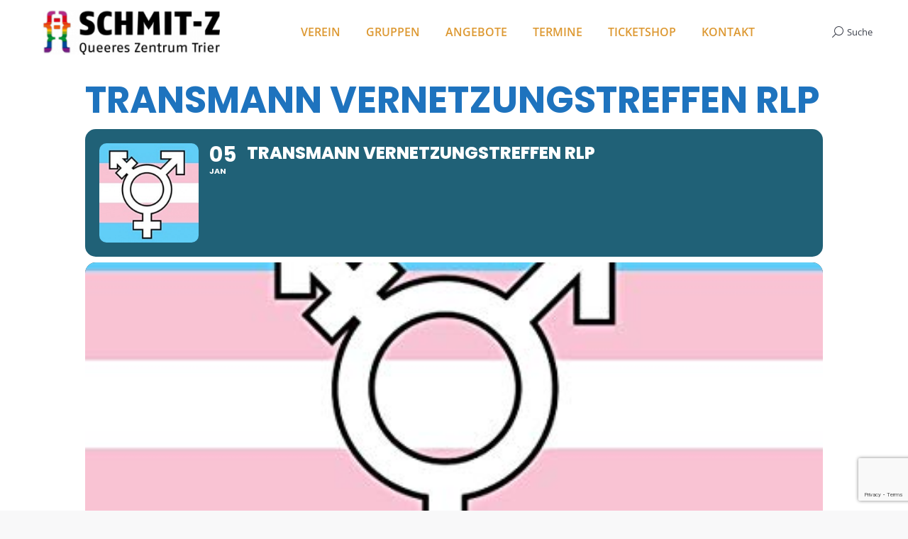

--- FILE ---
content_type: text/html; charset=UTF-8
request_url: https://www.schmit-z.de/events/transmann-vernetzungstreffen-rlp
body_size: 28488
content:
<!DOCTYPE html>
<!--[if !(IE 6) | !(IE 7) | !(IE 8)  ]><!-->
<html lang="de" class="no-js">
<!--<![endif]-->
<head>
	<meta charset="UTF-8" />
				<meta name="viewport" content="width=device-width, initial-scale=1, maximum-scale=1, user-scalable=0"/>
			<meta name="theme-color" content="#ea5921"/>	<link rel="profile" href="https://gmpg.org/xfn/11" />
	<script
				type="text/javascript"
				src="https://app.termly.io/resource-blocker/1e62982d-46b4-481d-bf72-948a91884581?autoBlock=on">
			</script><meta name='robots' content='index, follow, max-image-preview:large, max-snippet:-1, max-video-preview:-1' />
	<style>img:is([sizes="auto" i], [sizes^="auto," i]) { contain-intrinsic-size: 3000px 1500px }</style>
	
	<!-- This site is optimized with the Yoast SEO plugin v26.8 - https://yoast.com/product/yoast-seo-wordpress/ -->
	<title>TransMann Vernetzungstreffen RLP - SCHMIT-Z</title>
	<link rel="canonical" href="https://www.schmit-z.de/events/transmann-vernetzungstreffen-rlp" />
	<meta property="og:locale" content="de_DE" />
	<meta property="og:type" content="article" />
	<meta property="og:title" content="TransMann Vernetzungstreffen RLP - SCHMIT-Z" />
	<meta property="og:description" content="Diese Gruppe richtet sich speziell an Trans*männer, trans*maskuline Menschen und nicht-binäre Trans*menschen. Hier können Trans*personen in einem Save Space, also in  einem geschützten Rahmen, zusammenkommen und sich austauschen. Das Besondere: Unsere Gruppe ist innerhalb von Rheinland-Pfalz vernetzt und so treffen wir uns immer im Wechsel in Mainz, Koblenz und Trier. Wir möchten, dass trans*männliche Personen&hellip;" />
	<meta property="og:url" content="https://www.schmit-z.de/events/transmann-vernetzungstreffen-rlp" />
	<meta property="og:site_name" content="SCHMIT-Z" />
	<meta property="article:publisher" content="https://www.facebook.com/schmitz.ev/" />
	<meta property="og:image" content="https://www.schmit-z.de/wp-content/uploads/51oXhJJ8FoL._SX425_.jpg" />
	<meta property="og:image:width" content="425" />
	<meta property="og:image:height" content="256" />
	<meta property="og:image:type" content="image/jpeg" />
	<meta name="twitter:card" content="summary_large_image" />
	<meta name="twitter:label1" content="Geschätzte Lesezeit" />
	<meta name="twitter:data1" content="1 Minute" />
	<script type="application/ld+json" class="yoast-schema-graph">{"@context":"https://schema.org","@graph":[{"@type":"WebPage","@id":"https://www.schmit-z.de/events/transmann-vernetzungstreffen-rlp","url":"https://www.schmit-z.de/events/transmann-vernetzungstreffen-rlp","name":"TransMann Vernetzungstreffen RLP - SCHMIT-Z","isPartOf":{"@id":"https://www.schmit-z.de/#website"},"primaryImageOfPage":{"@id":"https://www.schmit-z.de/events/transmann-vernetzungstreffen-rlp#primaryimage"},"image":{"@id":"https://www.schmit-z.de/events/transmann-vernetzungstreffen-rlp#primaryimage"},"thumbnailUrl":"https://www.schmit-z.de/wp-content/uploads/51oXhJJ8FoL._SX425_.jpg","datePublished":"2019-10-16T07:22:04+00:00","breadcrumb":{"@id":"https://www.schmit-z.de/events/transmann-vernetzungstreffen-rlp#breadcrumb"},"inLanguage":"de","potentialAction":[{"@type":"ReadAction","target":["https://www.schmit-z.de/events/transmann-vernetzungstreffen-rlp"]}]},{"@type":"ImageObject","inLanguage":"de","@id":"https://www.schmit-z.de/events/transmann-vernetzungstreffen-rlp#primaryimage","url":"https://www.schmit-z.de/wp-content/uploads/51oXhJJ8FoL._SX425_.jpg","contentUrl":"https://www.schmit-z.de/wp-content/uploads/51oXhJJ8FoL._SX425_.jpg","width":425,"height":256},{"@type":"BreadcrumbList","@id":"https://www.schmit-z.de/events/transmann-vernetzungstreffen-rlp#breadcrumb","itemListElement":[{"@type":"ListItem","position":1,"name":"Startseite","item":"https://www.schmit-z.de/"},{"@type":"ListItem","position":2,"name":"Events","item":"https://www.schmit-z.de/events"},{"@type":"ListItem","position":3,"name":"TransMann Vernetzungstreffen RLP"}]},{"@type":"WebSite","@id":"https://www.schmit-z.de/#website","url":"https://www.schmit-z.de/","name":"SCHMIT-Z – Queeres Zentrum Trier","description":"Queeres Zentrum Trier","potentialAction":[{"@type":"SearchAction","target":{"@type":"EntryPoint","urlTemplate":"https://www.schmit-z.de/?s={search_term_string}"},"query-input":{"@type":"PropertyValueSpecification","valueRequired":true,"valueName":"search_term_string"}}],"inLanguage":"de"}]}</script>
	<!-- / Yoast SEO plugin. -->


<link rel='dns-prefetch' href='//www.schmit-z.de' />
<link rel='dns-prefetch' href='//maps.googleapis.com' />
<link rel='dns-prefetch' href='//meet.jit.si' />
<link rel='dns-prefetch' href='//stats.wp.com' />
<link rel='preconnect' href='//c0.wp.com' />
<link rel="alternate" type="application/rss+xml" title="SCHMIT-Z &raquo; Feed" href="https://www.schmit-z.de/feed" />
<link rel="alternate" type="application/rss+xml" title="SCHMIT-Z &raquo; Kommentar-Feed" href="https://www.schmit-z.de/comments/feed" />
<link rel="alternate" type="application/rss+xml" title="SCHMIT-Z &raquo; TransMann Vernetzungstreffen RLP-Kommentar-Feed" href="https://www.schmit-z.de/events/transmann-vernetzungstreffen-rlp/feed" />
		<!-- This site uses the Google Analytics by MonsterInsights plugin v9.11.1 - Using Analytics tracking - https://www.monsterinsights.com/ -->
							<script src="//www.googletagmanager.com/gtag/js?id=G-PG9Z8N1GFK"  data-cfasync="false" data-wpfc-render="false" async></script>
			<script data-cfasync="false" data-wpfc-render="false">
				var mi_version = '9.11.1';
				var mi_track_user = true;
				var mi_no_track_reason = '';
								var MonsterInsightsDefaultLocations = {"page_location":"https:\/\/www.schmit-z.de\/events\/transmann-vernetzungstreffen-rlp\/"};
								if ( typeof MonsterInsightsPrivacyGuardFilter === 'function' ) {
					var MonsterInsightsLocations = (typeof MonsterInsightsExcludeQuery === 'object') ? MonsterInsightsPrivacyGuardFilter( MonsterInsightsExcludeQuery ) : MonsterInsightsPrivacyGuardFilter( MonsterInsightsDefaultLocations );
				} else {
					var MonsterInsightsLocations = (typeof MonsterInsightsExcludeQuery === 'object') ? MonsterInsightsExcludeQuery : MonsterInsightsDefaultLocations;
				}

								var disableStrs = [
										'ga-disable-G-PG9Z8N1GFK',
									];

				/* Function to detect opted out users */
				function __gtagTrackerIsOptedOut() {
					for (var index = 0; index < disableStrs.length; index++) {
						if (document.cookie.indexOf(disableStrs[index] + '=true') > -1) {
							return true;
						}
					}

					return false;
				}

				/* Disable tracking if the opt-out cookie exists. */
				if (__gtagTrackerIsOptedOut()) {
					for (var index = 0; index < disableStrs.length; index++) {
						window[disableStrs[index]] = true;
					}
				}

				/* Opt-out function */
				function __gtagTrackerOptout() {
					for (var index = 0; index < disableStrs.length; index++) {
						document.cookie = disableStrs[index] + '=true; expires=Thu, 31 Dec 2099 23:59:59 UTC; path=/';
						window[disableStrs[index]] = true;
					}
				}

				if ('undefined' === typeof gaOptout) {
					function gaOptout() {
						__gtagTrackerOptout();
					}
				}
								window.dataLayer = window.dataLayer || [];

				window.MonsterInsightsDualTracker = {
					helpers: {},
					trackers: {},
				};
				if (mi_track_user) {
					function __gtagDataLayer() {
						dataLayer.push(arguments);
					}

					function __gtagTracker(type, name, parameters) {
						if (!parameters) {
							parameters = {};
						}

						if (parameters.send_to) {
							__gtagDataLayer.apply(null, arguments);
							return;
						}

						if (type === 'event') {
														parameters.send_to = monsterinsights_frontend.v4_id;
							var hookName = name;
							if (typeof parameters['event_category'] !== 'undefined') {
								hookName = parameters['event_category'] + ':' + name;
							}

							if (typeof MonsterInsightsDualTracker.trackers[hookName] !== 'undefined') {
								MonsterInsightsDualTracker.trackers[hookName](parameters);
							} else {
								__gtagDataLayer('event', name, parameters);
							}
							
						} else {
							__gtagDataLayer.apply(null, arguments);
						}
					}

					__gtagTracker('js', new Date());
					__gtagTracker('set', {
						'developer_id.dZGIzZG': true,
											});
					if ( MonsterInsightsLocations.page_location ) {
						__gtagTracker('set', MonsterInsightsLocations);
					}
										__gtagTracker('config', 'G-PG9Z8N1GFK', {"forceSSL":"true","link_attribution":"true"} );
										window.gtag = __gtagTracker;										(function () {
						/* https://developers.google.com/analytics/devguides/collection/analyticsjs/ */
						/* ga and __gaTracker compatibility shim. */
						var noopfn = function () {
							return null;
						};
						var newtracker = function () {
							return new Tracker();
						};
						var Tracker = function () {
							return null;
						};
						var p = Tracker.prototype;
						p.get = noopfn;
						p.set = noopfn;
						p.send = function () {
							var args = Array.prototype.slice.call(arguments);
							args.unshift('send');
							__gaTracker.apply(null, args);
						};
						var __gaTracker = function () {
							var len = arguments.length;
							if (len === 0) {
								return;
							}
							var f = arguments[len - 1];
							if (typeof f !== 'object' || f === null || typeof f.hitCallback !== 'function') {
								if ('send' === arguments[0]) {
									var hitConverted, hitObject = false, action;
									if ('event' === arguments[1]) {
										if ('undefined' !== typeof arguments[3]) {
											hitObject = {
												'eventAction': arguments[3],
												'eventCategory': arguments[2],
												'eventLabel': arguments[4],
												'value': arguments[5] ? arguments[5] : 1,
											}
										}
									}
									if ('pageview' === arguments[1]) {
										if ('undefined' !== typeof arguments[2]) {
											hitObject = {
												'eventAction': 'page_view',
												'page_path': arguments[2],
											}
										}
									}
									if (typeof arguments[2] === 'object') {
										hitObject = arguments[2];
									}
									if (typeof arguments[5] === 'object') {
										Object.assign(hitObject, arguments[5]);
									}
									if ('undefined' !== typeof arguments[1].hitType) {
										hitObject = arguments[1];
										if ('pageview' === hitObject.hitType) {
											hitObject.eventAction = 'page_view';
										}
									}
									if (hitObject) {
										action = 'timing' === arguments[1].hitType ? 'timing_complete' : hitObject.eventAction;
										hitConverted = mapArgs(hitObject);
										__gtagTracker('event', action, hitConverted);
									}
								}
								return;
							}

							function mapArgs(args) {
								var arg, hit = {};
								var gaMap = {
									'eventCategory': 'event_category',
									'eventAction': 'event_action',
									'eventLabel': 'event_label',
									'eventValue': 'event_value',
									'nonInteraction': 'non_interaction',
									'timingCategory': 'event_category',
									'timingVar': 'name',
									'timingValue': 'value',
									'timingLabel': 'event_label',
									'page': 'page_path',
									'location': 'page_location',
									'title': 'page_title',
									'referrer' : 'page_referrer',
								};
								for (arg in args) {
																		if (!(!args.hasOwnProperty(arg) || !gaMap.hasOwnProperty(arg))) {
										hit[gaMap[arg]] = args[arg];
									} else {
										hit[arg] = args[arg];
									}
								}
								return hit;
							}

							try {
								f.hitCallback();
							} catch (ex) {
							}
						};
						__gaTracker.create = newtracker;
						__gaTracker.getByName = newtracker;
						__gaTracker.getAll = function () {
							return [];
						};
						__gaTracker.remove = noopfn;
						__gaTracker.loaded = true;
						window['__gaTracker'] = __gaTracker;
					})();
									} else {
										console.log("");
					(function () {
						function __gtagTracker() {
							return null;
						}

						window['__gtagTracker'] = __gtagTracker;
						window['gtag'] = __gtagTracker;
					})();
									}
			</script>
							<!-- / Google Analytics by MonsterInsights -->
		<script>
window._wpemojiSettings = {"baseUrl":"https:\/\/s.w.org\/images\/core\/emoji\/16.0.1\/72x72\/","ext":".png","svgUrl":"https:\/\/s.w.org\/images\/core\/emoji\/16.0.1\/svg\/","svgExt":".svg","source":{"concatemoji":"https:\/\/www.schmit-z.de\/wp-includes\/js\/wp-emoji-release.min.js?ver=6.8.3"}};
/*! This file is auto-generated */
!function(s,n){var o,i,e;function c(e){try{var t={supportTests:e,timestamp:(new Date).valueOf()};sessionStorage.setItem(o,JSON.stringify(t))}catch(e){}}function p(e,t,n){e.clearRect(0,0,e.canvas.width,e.canvas.height),e.fillText(t,0,0);var t=new Uint32Array(e.getImageData(0,0,e.canvas.width,e.canvas.height).data),a=(e.clearRect(0,0,e.canvas.width,e.canvas.height),e.fillText(n,0,0),new Uint32Array(e.getImageData(0,0,e.canvas.width,e.canvas.height).data));return t.every(function(e,t){return e===a[t]})}function u(e,t){e.clearRect(0,0,e.canvas.width,e.canvas.height),e.fillText(t,0,0);for(var n=e.getImageData(16,16,1,1),a=0;a<n.data.length;a++)if(0!==n.data[a])return!1;return!0}function f(e,t,n,a){switch(t){case"flag":return n(e,"\ud83c\udff3\ufe0f\u200d\u26a7\ufe0f","\ud83c\udff3\ufe0f\u200b\u26a7\ufe0f")?!1:!n(e,"\ud83c\udde8\ud83c\uddf6","\ud83c\udde8\u200b\ud83c\uddf6")&&!n(e,"\ud83c\udff4\udb40\udc67\udb40\udc62\udb40\udc65\udb40\udc6e\udb40\udc67\udb40\udc7f","\ud83c\udff4\u200b\udb40\udc67\u200b\udb40\udc62\u200b\udb40\udc65\u200b\udb40\udc6e\u200b\udb40\udc67\u200b\udb40\udc7f");case"emoji":return!a(e,"\ud83e\udedf")}return!1}function g(e,t,n,a){var r="undefined"!=typeof WorkerGlobalScope&&self instanceof WorkerGlobalScope?new OffscreenCanvas(300,150):s.createElement("canvas"),o=r.getContext("2d",{willReadFrequently:!0}),i=(o.textBaseline="top",o.font="600 32px Arial",{});return e.forEach(function(e){i[e]=t(o,e,n,a)}),i}function t(e){var t=s.createElement("script");t.src=e,t.defer=!0,s.head.appendChild(t)}"undefined"!=typeof Promise&&(o="wpEmojiSettingsSupports",i=["flag","emoji"],n.supports={everything:!0,everythingExceptFlag:!0},e=new Promise(function(e){s.addEventListener("DOMContentLoaded",e,{once:!0})}),new Promise(function(t){var n=function(){try{var e=JSON.parse(sessionStorage.getItem(o));if("object"==typeof e&&"number"==typeof e.timestamp&&(new Date).valueOf()<e.timestamp+604800&&"object"==typeof e.supportTests)return e.supportTests}catch(e){}return null}();if(!n){if("undefined"!=typeof Worker&&"undefined"!=typeof OffscreenCanvas&&"undefined"!=typeof URL&&URL.createObjectURL&&"undefined"!=typeof Blob)try{var e="postMessage("+g.toString()+"("+[JSON.stringify(i),f.toString(),p.toString(),u.toString()].join(",")+"));",a=new Blob([e],{type:"text/javascript"}),r=new Worker(URL.createObjectURL(a),{name:"wpTestEmojiSupports"});return void(r.onmessage=function(e){c(n=e.data),r.terminate(),t(n)})}catch(e){}c(n=g(i,f,p,u))}t(n)}).then(function(e){for(var t in e)n.supports[t]=e[t],n.supports.everything=n.supports.everything&&n.supports[t],"flag"!==t&&(n.supports.everythingExceptFlag=n.supports.everythingExceptFlag&&n.supports[t]);n.supports.everythingExceptFlag=n.supports.everythingExceptFlag&&!n.supports.flag,n.DOMReady=!1,n.readyCallback=function(){n.DOMReady=!0}}).then(function(){return e}).then(function(){var e;n.supports.everything||(n.readyCallback(),(e=n.source||{}).concatemoji?t(e.concatemoji):e.wpemoji&&e.twemoji&&(t(e.twemoji),t(e.wpemoji)))}))}((window,document),window._wpemojiSettings);
</script>
		<style id="content-control-block-styles">
			@media (max-width: 640px) {
	.cc-hide-on-mobile {
		display: none !important;
	}
}
@media (min-width: 641px) and (max-width: 920px) {
	.cc-hide-on-tablet {
		display: none !important;
	}
}
@media (min-width: 921px) and (max-width: 1440px) {
	.cc-hide-on-desktop {
		display: none !important;
	}
}		</style>
		<link rel='stylesheet' id='evo_single_event-css' href='//www.schmit-z.de/wp-content/plugins/eventON/assets/css/evo_event_styles.css?ver=5.0.2' media='all' />
<style id='wp-emoji-styles-inline-css'>

	img.wp-smiley, img.emoji {
		display: inline !important;
		border: none !important;
		box-shadow: none !important;
		height: 1em !important;
		width: 1em !important;
		margin: 0 0.07em !important;
		vertical-align: -0.1em !important;
		background: none !important;
		padding: 0 !important;
	}
</style>
<link rel='stylesheet' id='wp-block-library-css' href='https://c0.wp.com/c/6.8.3/wp-includes/css/dist/block-library/style.min.css' media='all' />
<style id='wp-block-library-theme-inline-css'>
.wp-block-audio :where(figcaption){color:#555;font-size:13px;text-align:center}.is-dark-theme .wp-block-audio :where(figcaption){color:#ffffffa6}.wp-block-audio{margin:0 0 1em}.wp-block-code{border:1px solid #ccc;border-radius:4px;font-family:Menlo,Consolas,monaco,monospace;padding:.8em 1em}.wp-block-embed :where(figcaption){color:#555;font-size:13px;text-align:center}.is-dark-theme .wp-block-embed :where(figcaption){color:#ffffffa6}.wp-block-embed{margin:0 0 1em}.blocks-gallery-caption{color:#555;font-size:13px;text-align:center}.is-dark-theme .blocks-gallery-caption{color:#ffffffa6}:root :where(.wp-block-image figcaption){color:#555;font-size:13px;text-align:center}.is-dark-theme :root :where(.wp-block-image figcaption){color:#ffffffa6}.wp-block-image{margin:0 0 1em}.wp-block-pullquote{border-bottom:4px solid;border-top:4px solid;color:currentColor;margin-bottom:1.75em}.wp-block-pullquote cite,.wp-block-pullquote footer,.wp-block-pullquote__citation{color:currentColor;font-size:.8125em;font-style:normal;text-transform:uppercase}.wp-block-quote{border-left:.25em solid;margin:0 0 1.75em;padding-left:1em}.wp-block-quote cite,.wp-block-quote footer{color:currentColor;font-size:.8125em;font-style:normal;position:relative}.wp-block-quote:where(.has-text-align-right){border-left:none;border-right:.25em solid;padding-left:0;padding-right:1em}.wp-block-quote:where(.has-text-align-center){border:none;padding-left:0}.wp-block-quote.is-large,.wp-block-quote.is-style-large,.wp-block-quote:where(.is-style-plain){border:none}.wp-block-search .wp-block-search__label{font-weight:700}.wp-block-search__button{border:1px solid #ccc;padding:.375em .625em}:where(.wp-block-group.has-background){padding:1.25em 2.375em}.wp-block-separator.has-css-opacity{opacity:.4}.wp-block-separator{border:none;border-bottom:2px solid;margin-left:auto;margin-right:auto}.wp-block-separator.has-alpha-channel-opacity{opacity:1}.wp-block-separator:not(.is-style-wide):not(.is-style-dots){width:100px}.wp-block-separator.has-background:not(.is-style-dots){border-bottom:none;height:1px}.wp-block-separator.has-background:not(.is-style-wide):not(.is-style-dots){height:2px}.wp-block-table{margin:0 0 1em}.wp-block-table td,.wp-block-table th{word-break:normal}.wp-block-table :where(figcaption){color:#555;font-size:13px;text-align:center}.is-dark-theme .wp-block-table :where(figcaption){color:#ffffffa6}.wp-block-video :where(figcaption){color:#555;font-size:13px;text-align:center}.is-dark-theme .wp-block-video :where(figcaption){color:#ffffffa6}.wp-block-video{margin:0 0 1em}:root :where(.wp-block-template-part.has-background){margin-bottom:0;margin-top:0;padding:1.25em 2.375em}
</style>
<style id='classic-theme-styles-inline-css'>
/*! This file is auto-generated */
.wp-block-button__link{color:#fff;background-color:#32373c;border-radius:9999px;box-shadow:none;text-decoration:none;padding:calc(.667em + 2px) calc(1.333em + 2px);font-size:1.125em}.wp-block-file__button{background:#32373c;color:#fff;text-decoration:none}
</style>
<link rel='stylesheet' id='mediaelement-css' href='https://c0.wp.com/c/6.8.3/wp-includes/js/mediaelement/mediaelementplayer-legacy.min.css' media='all' />
<link rel='stylesheet' id='wp-mediaelement-css' href='https://c0.wp.com/c/6.8.3/wp-includes/js/mediaelement/wp-mediaelement.min.css' media='all' />
<style id='jetpack-sharing-buttons-style-inline-css'>
.jetpack-sharing-buttons__services-list{display:flex;flex-direction:row;flex-wrap:wrap;gap:0;list-style-type:none;margin:5px;padding:0}.jetpack-sharing-buttons__services-list.has-small-icon-size{font-size:12px}.jetpack-sharing-buttons__services-list.has-normal-icon-size{font-size:16px}.jetpack-sharing-buttons__services-list.has-large-icon-size{font-size:24px}.jetpack-sharing-buttons__services-list.has-huge-icon-size{font-size:36px}@media print{.jetpack-sharing-buttons__services-list{display:none!important}}.editor-styles-wrapper .wp-block-jetpack-sharing-buttons{gap:0;padding-inline-start:0}ul.jetpack-sharing-buttons__services-list.has-background{padding:1.25em 2.375em}
</style>
<link rel='stylesheet' id='content-control-block-styles-css' href='https://www.schmit-z.de/wp-content/plugins/content-control/dist/style-block-editor.css?ver=2.6.5' media='all' />
<style id='global-styles-inline-css'>
:root{--wp--preset--aspect-ratio--square: 1;--wp--preset--aspect-ratio--4-3: 4/3;--wp--preset--aspect-ratio--3-4: 3/4;--wp--preset--aspect-ratio--3-2: 3/2;--wp--preset--aspect-ratio--2-3: 2/3;--wp--preset--aspect-ratio--16-9: 16/9;--wp--preset--aspect-ratio--9-16: 9/16;--wp--preset--color--black: #000000;--wp--preset--color--cyan-bluish-gray: #abb8c3;--wp--preset--color--white: #FFF;--wp--preset--color--pale-pink: #f78da7;--wp--preset--color--vivid-red: #cf2e2e;--wp--preset--color--luminous-vivid-orange: #ff6900;--wp--preset--color--luminous-vivid-amber: #fcb900;--wp--preset--color--light-green-cyan: #7bdcb5;--wp--preset--color--vivid-green-cyan: #00d084;--wp--preset--color--pale-cyan-blue: #8ed1fc;--wp--preset--color--vivid-cyan-blue: #0693e3;--wp--preset--color--vivid-purple: #9b51e0;--wp--preset--color--accent: #ea5921;--wp--preset--color--dark-gray: #111;--wp--preset--color--light-gray: #767676;--wp--preset--gradient--vivid-cyan-blue-to-vivid-purple: linear-gradient(135deg,rgba(6,147,227,1) 0%,rgb(155,81,224) 100%);--wp--preset--gradient--light-green-cyan-to-vivid-green-cyan: linear-gradient(135deg,rgb(122,220,180) 0%,rgb(0,208,130) 100%);--wp--preset--gradient--luminous-vivid-amber-to-luminous-vivid-orange: linear-gradient(135deg,rgba(252,185,0,1) 0%,rgba(255,105,0,1) 100%);--wp--preset--gradient--luminous-vivid-orange-to-vivid-red: linear-gradient(135deg,rgba(255,105,0,1) 0%,rgb(207,46,46) 100%);--wp--preset--gradient--very-light-gray-to-cyan-bluish-gray: linear-gradient(135deg,rgb(238,238,238) 0%,rgb(169,184,195) 100%);--wp--preset--gradient--cool-to-warm-spectrum: linear-gradient(135deg,rgb(74,234,220) 0%,rgb(151,120,209) 20%,rgb(207,42,186) 40%,rgb(238,44,130) 60%,rgb(251,105,98) 80%,rgb(254,248,76) 100%);--wp--preset--gradient--blush-light-purple: linear-gradient(135deg,rgb(255,206,236) 0%,rgb(152,150,240) 100%);--wp--preset--gradient--blush-bordeaux: linear-gradient(135deg,rgb(254,205,165) 0%,rgb(254,45,45) 50%,rgb(107,0,62) 100%);--wp--preset--gradient--luminous-dusk: linear-gradient(135deg,rgb(255,203,112) 0%,rgb(199,81,192) 50%,rgb(65,88,208) 100%);--wp--preset--gradient--pale-ocean: linear-gradient(135deg,rgb(255,245,203) 0%,rgb(182,227,212) 50%,rgb(51,167,181) 100%);--wp--preset--gradient--electric-grass: linear-gradient(135deg,rgb(202,248,128) 0%,rgb(113,206,126) 100%);--wp--preset--gradient--midnight: linear-gradient(135deg,rgb(2,3,129) 0%,rgb(40,116,252) 100%);--wp--preset--font-size--small: 13px;--wp--preset--font-size--medium: 20px;--wp--preset--font-size--large: 36px;--wp--preset--font-size--x-large: 42px;--wp--preset--spacing--20: 0.44rem;--wp--preset--spacing--30: 0.67rem;--wp--preset--spacing--40: 1rem;--wp--preset--spacing--50: 1.5rem;--wp--preset--spacing--60: 2.25rem;--wp--preset--spacing--70: 3.38rem;--wp--preset--spacing--80: 5.06rem;--wp--preset--shadow--natural: 6px 6px 9px rgba(0, 0, 0, 0.2);--wp--preset--shadow--deep: 12px 12px 50px rgba(0, 0, 0, 0.4);--wp--preset--shadow--sharp: 6px 6px 0px rgba(0, 0, 0, 0.2);--wp--preset--shadow--outlined: 6px 6px 0px -3px rgba(255, 255, 255, 1), 6px 6px rgba(0, 0, 0, 1);--wp--preset--shadow--crisp: 6px 6px 0px rgba(0, 0, 0, 1);}:where(.is-layout-flex){gap: 0.5em;}:where(.is-layout-grid){gap: 0.5em;}body .is-layout-flex{display: flex;}.is-layout-flex{flex-wrap: wrap;align-items: center;}.is-layout-flex > :is(*, div){margin: 0;}body .is-layout-grid{display: grid;}.is-layout-grid > :is(*, div){margin: 0;}:where(.wp-block-columns.is-layout-flex){gap: 2em;}:where(.wp-block-columns.is-layout-grid){gap: 2em;}:where(.wp-block-post-template.is-layout-flex){gap: 1.25em;}:where(.wp-block-post-template.is-layout-grid){gap: 1.25em;}.has-black-color{color: var(--wp--preset--color--black) !important;}.has-cyan-bluish-gray-color{color: var(--wp--preset--color--cyan-bluish-gray) !important;}.has-white-color{color: var(--wp--preset--color--white) !important;}.has-pale-pink-color{color: var(--wp--preset--color--pale-pink) !important;}.has-vivid-red-color{color: var(--wp--preset--color--vivid-red) !important;}.has-luminous-vivid-orange-color{color: var(--wp--preset--color--luminous-vivid-orange) !important;}.has-luminous-vivid-amber-color{color: var(--wp--preset--color--luminous-vivid-amber) !important;}.has-light-green-cyan-color{color: var(--wp--preset--color--light-green-cyan) !important;}.has-vivid-green-cyan-color{color: var(--wp--preset--color--vivid-green-cyan) !important;}.has-pale-cyan-blue-color{color: var(--wp--preset--color--pale-cyan-blue) !important;}.has-vivid-cyan-blue-color{color: var(--wp--preset--color--vivid-cyan-blue) !important;}.has-vivid-purple-color{color: var(--wp--preset--color--vivid-purple) !important;}.has-black-background-color{background-color: var(--wp--preset--color--black) !important;}.has-cyan-bluish-gray-background-color{background-color: var(--wp--preset--color--cyan-bluish-gray) !important;}.has-white-background-color{background-color: var(--wp--preset--color--white) !important;}.has-pale-pink-background-color{background-color: var(--wp--preset--color--pale-pink) !important;}.has-vivid-red-background-color{background-color: var(--wp--preset--color--vivid-red) !important;}.has-luminous-vivid-orange-background-color{background-color: var(--wp--preset--color--luminous-vivid-orange) !important;}.has-luminous-vivid-amber-background-color{background-color: var(--wp--preset--color--luminous-vivid-amber) !important;}.has-light-green-cyan-background-color{background-color: var(--wp--preset--color--light-green-cyan) !important;}.has-vivid-green-cyan-background-color{background-color: var(--wp--preset--color--vivid-green-cyan) !important;}.has-pale-cyan-blue-background-color{background-color: var(--wp--preset--color--pale-cyan-blue) !important;}.has-vivid-cyan-blue-background-color{background-color: var(--wp--preset--color--vivid-cyan-blue) !important;}.has-vivid-purple-background-color{background-color: var(--wp--preset--color--vivid-purple) !important;}.has-black-border-color{border-color: var(--wp--preset--color--black) !important;}.has-cyan-bluish-gray-border-color{border-color: var(--wp--preset--color--cyan-bluish-gray) !important;}.has-white-border-color{border-color: var(--wp--preset--color--white) !important;}.has-pale-pink-border-color{border-color: var(--wp--preset--color--pale-pink) !important;}.has-vivid-red-border-color{border-color: var(--wp--preset--color--vivid-red) !important;}.has-luminous-vivid-orange-border-color{border-color: var(--wp--preset--color--luminous-vivid-orange) !important;}.has-luminous-vivid-amber-border-color{border-color: var(--wp--preset--color--luminous-vivid-amber) !important;}.has-light-green-cyan-border-color{border-color: var(--wp--preset--color--light-green-cyan) !important;}.has-vivid-green-cyan-border-color{border-color: var(--wp--preset--color--vivid-green-cyan) !important;}.has-pale-cyan-blue-border-color{border-color: var(--wp--preset--color--pale-cyan-blue) !important;}.has-vivid-cyan-blue-border-color{border-color: var(--wp--preset--color--vivid-cyan-blue) !important;}.has-vivid-purple-border-color{border-color: var(--wp--preset--color--vivid-purple) !important;}.has-vivid-cyan-blue-to-vivid-purple-gradient-background{background: var(--wp--preset--gradient--vivid-cyan-blue-to-vivid-purple) !important;}.has-light-green-cyan-to-vivid-green-cyan-gradient-background{background: var(--wp--preset--gradient--light-green-cyan-to-vivid-green-cyan) !important;}.has-luminous-vivid-amber-to-luminous-vivid-orange-gradient-background{background: var(--wp--preset--gradient--luminous-vivid-amber-to-luminous-vivid-orange) !important;}.has-luminous-vivid-orange-to-vivid-red-gradient-background{background: var(--wp--preset--gradient--luminous-vivid-orange-to-vivid-red) !important;}.has-very-light-gray-to-cyan-bluish-gray-gradient-background{background: var(--wp--preset--gradient--very-light-gray-to-cyan-bluish-gray) !important;}.has-cool-to-warm-spectrum-gradient-background{background: var(--wp--preset--gradient--cool-to-warm-spectrum) !important;}.has-blush-light-purple-gradient-background{background: var(--wp--preset--gradient--blush-light-purple) !important;}.has-blush-bordeaux-gradient-background{background: var(--wp--preset--gradient--blush-bordeaux) !important;}.has-luminous-dusk-gradient-background{background: var(--wp--preset--gradient--luminous-dusk) !important;}.has-pale-ocean-gradient-background{background: var(--wp--preset--gradient--pale-ocean) !important;}.has-electric-grass-gradient-background{background: var(--wp--preset--gradient--electric-grass) !important;}.has-midnight-gradient-background{background: var(--wp--preset--gradient--midnight) !important;}.has-small-font-size{font-size: var(--wp--preset--font-size--small) !important;}.has-medium-font-size{font-size: var(--wp--preset--font-size--medium) !important;}.has-large-font-size{font-size: var(--wp--preset--font-size--large) !important;}.has-x-large-font-size{font-size: var(--wp--preset--font-size--x-large) !important;}
:where(.wp-block-post-template.is-layout-flex){gap: 1.25em;}:where(.wp-block-post-template.is-layout-grid){gap: 1.25em;}
:where(.wp-block-columns.is-layout-flex){gap: 2em;}:where(.wp-block-columns.is-layout-grid){gap: 2em;}
:root :where(.wp-block-pullquote){font-size: 1.5em;line-height: 1.6;}
</style>
<link rel='stylesheet' id='contact-form-7-css' href='https://www.schmit-z.de/wp-content/plugins/contact-form-7/includes/css/styles.css?ver=6.1.4' media='all' />
<link rel='stylesheet' id='wpcdt-public-css-css' href='https://www.schmit-z.de/wp-content/plugins/countdown-timer-ultimate/assets/css/wpcdt-public.css?ver=2.6.6' media='all' />
<link rel='stylesheet' id='plyr-css-css' href='https://www.schmit-z.de/wp-content/plugins/easy-video-player/lib/plyr.css?ver=6.8.3' media='all' />
<link rel='stylesheet' id='tp_twitter_plugin_css-css' href='https://www.schmit-z.de/wp-content/plugins/recent-tweets-widget/tp_twitter_plugin.css?ver=1.0' media='screen' />
<link rel='stylesheet' id='SFSImainCss-css' href='https://www.schmit-z.de/wp-content/plugins/ultimate-social-media-icons/css/sfsi-style.css?ver=2.9.6' media='all' />
<link rel='stylesheet' id='wettervorhersage-css' href='https://www.schmit-z.de/wp-content/plugins/wettervorhersage/public/css/wettervorhersage-public.css?ver=1.0.0' media='all' />
<link rel='stylesheet' id='the7-font-css' href='https://www.schmit-z.de/wp-content/themes/dt-the7/fonts/icomoon-the7-font/icomoon-the7-font.min.css?ver=14.2.0' media='all' />
<link rel='stylesheet' id='the7-awesome-fonts-css' href='https://www.schmit-z.de/wp-content/themes/dt-the7/fonts/FontAwesome/css/all.min.css?ver=14.2.0' media='all' />
<link rel='stylesheet' id='the7-awesome-fonts-back-css' href='https://www.schmit-z.de/wp-content/themes/dt-the7/fonts/FontAwesome/back-compat.min.css?ver=14.2.0' media='all' />
<link rel='stylesheet' id='the7-Defaults-css' href='https://www.schmit-z.de/wp-content/uploads/smile_fonts/Defaults/Defaults.css?ver=6.8.3' media='all' />
<link rel='stylesheet' id='evcal_google_fonts-css' href='https://www.schmit-z.de/wp-content/uploads/fonts/bf2e4893045858e2f219868a4da150a4/font.css?v=1706565340' media='all' />
<link rel='stylesheet' id='evcal_cal_default-css' href='//www.schmit-z.de/wp-content/plugins/eventON/assets/css/eventon_styles.css?ver=5.0.2' media='all' />
<link rel='stylesheet' id='evo_font_icons-css' href='//www.schmit-z.de/wp-content/plugins/eventON/assets/fonts/all.css?ver=5.0.2' media='all' />
<link rel='stylesheet' id='eventon_dynamic_styles-css' href='//www.schmit-z.de/wp-content/plugins/eventON/assets/css/eventon_dynamic_styles.css?ver=5.0.2' media='all' />
<link rel='stylesheet' id='dt-web-fonts-css' href='https://www.schmit-z.de/wp-content/uploads/fonts/8b1056480c8f5cfc68c3be6dbb26772f/font.css?v=1666207486' media='all' />
<link rel='stylesheet' id='dt-main-css' href='https://www.schmit-z.de/wp-content/themes/dt-the7/css/main.min.css?ver=14.2.0' media='all' />
<style id='dt-main-inline-css'>
body #load {
  display: block;
  height: 100%;
  overflow: hidden;
  position: fixed;
  width: 100%;
  z-index: 9901;
  opacity: 1;
  visibility: visible;
  transition: all .35s ease-out;
}
.load-wrap {
  width: 100%;
  height: 100%;
  background-position: center center;
  background-repeat: no-repeat;
  text-align: center;
  display: -ms-flexbox;
  display: -ms-flex;
  display: flex;
  -ms-align-items: center;
  -ms-flex-align: center;
  align-items: center;
  -ms-flex-flow: column wrap;
  flex-flow: column wrap;
  -ms-flex-pack: center;
  -ms-justify-content: center;
  justify-content: center;
}
.load-wrap > svg {
  position: absolute;
  top: 50%;
  left: 50%;
  transform: translate(-50%,-50%);
}
#load {
  background: var(--the7-elementor-beautiful-loading-bg,#ffffff);
  --the7-beautiful-spinner-color2: var(--the7-beautiful-spinner-color,#ea5921);
}

</style>
<link rel='stylesheet' id='the7-custom-scrollbar-css' href='https://www.schmit-z.de/wp-content/themes/dt-the7/lib/custom-scrollbar/custom-scrollbar.min.css?ver=14.2.0' media='all' />
<link rel='stylesheet' id='the7-wpbakery-css' href='https://www.schmit-z.de/wp-content/themes/dt-the7/css/wpbakery.min.css?ver=14.2.0' media='all' />
<link rel='stylesheet' id='the7-css-vars-css' href='https://www.schmit-z.de/wp-content/uploads/the7-css/css-vars.css?ver=4ac3d4a30245' media='all' />
<link rel='stylesheet' id='dt-custom-css' href='https://www.schmit-z.de/wp-content/uploads/the7-css/custom.css?ver=4ac3d4a30245' media='all' />
<link rel='stylesheet' id='dt-media-css' href='https://www.schmit-z.de/wp-content/uploads/the7-css/media.css?ver=4ac3d4a30245' media='all' />
<link rel='stylesheet' id='the7-mega-menu-css' href='https://www.schmit-z.de/wp-content/uploads/the7-css/mega-menu.css?ver=4ac3d4a30245' media='all' />
<link rel='stylesheet' id='style-css' href='https://www.schmit-z.de/wp-content/themes/dt-the7/style.css?ver=14.2.0' media='all' />
<script src="https://c0.wp.com/c/6.8.3/wp-includes/js/jquery/jquery.min.js" id="jquery-core-js"></script>
<script src="https://c0.wp.com/c/6.8.3/wp-includes/js/jquery/jquery-migrate.min.js" id="jquery-migrate-js"></script>
<script src="https://www.schmit-z.de/wp-content/plugins/google-analytics-for-wordpress/assets/js/frontend-gtag.min.js?ver=9.11.1" id="monsterinsights-frontend-script-js" async data-wp-strategy="async"></script>
<script data-cfasync="false" data-wpfc-render="false" id='monsterinsights-frontend-script-js-extra'>var monsterinsights_frontend = {"js_events_tracking":"true","download_extensions":"doc,pdf,ppt,zip,xls,docx,pptx,xlsx","inbound_paths":"[{\"path\":\"\\\/go\\\/\",\"label\":\"affiliate\"},{\"path\":\"\\\/recommend\\\/\",\"label\":\"affiliate\"}]","home_url":"https:\/\/www.schmit-z.de","hash_tracking":"false","v4_id":"G-PG9Z8N1GFK"};</script>
<script id="plyr-js-js-extra">
var easy_video_player = {"plyr_iconUrl":"https:\/\/www.schmit-z.de\/wp-content\/plugins\/easy-video-player\/lib\/plyr.svg","plyr_blankVideo":"https:\/\/www.schmit-z.de\/wp-content\/plugins\/easy-video-player\/lib\/blank.mp4"};
</script>
<script src="https://www.schmit-z.de/wp-content/plugins/easy-video-player/lib/plyr.js?ver=6.8.3" id="plyr-js-js"></script>
<script data-jetpack-boost="ignore" src="//www.schmit-z.de/wp-content/plugins/revslider/sr6/assets/js/rbtools.min.js?ver=6.7.38" async id="tp-tools-js"></script>
<script data-jetpack-boost="ignore" src="//www.schmit-z.de/wp-content/plugins/revslider/sr6/assets/js/rs6.min.js?ver=6.7.38" async id="revmin-js"></script>
<script src="https://www.schmit-z.de/wp-content/plugins/wettervorhersage/public/js/wettervorhersage-public.js?ver=1.0.0" id="wettervorhersage-js"></script>
<script id="evo-inlinescripts-header-js-after">
jQuery(document).ready(function($){});
</script>
<script id="dt-above-fold-js-extra">
var dtLocal = {"themeUrl":"https:\/\/www.schmit-z.de\/wp-content\/themes\/dt-the7","passText":"Um diesen gesch\u00fctzten Eintrag anzusehen, geben Sie bitte das Passwort ein:","moreButtonText":{"loading":"Lade...","loadMore":"Mehr laden"},"postID":"6423","ajaxurl":"https:\/\/www.schmit-z.de\/wp-admin\/admin-ajax.php","REST":{"baseUrl":"https:\/\/www.schmit-z.de\/wp-json\/the7\/v1","endpoints":{"sendMail":"\/send-mail"}},"contactMessages":{"required":"Ein Feld wurde unzureichend ausgef\u00fcllt. Bitte \u00fcberpr\u00fcfen Sie Ihre Angaben und versuchen Sie es erneut.","terms":"Please accept the privacy policy.","fillTheCaptchaError":"Please, fill the captcha."},"captchaSiteKey":"","ajaxNonce":"e93fa347b2","pageData":"","themeSettings":{"smoothScroll":"off","lazyLoading":false,"desktopHeader":{"height":90},"ToggleCaptionEnabled":"disabled","ToggleCaption":"Navigation","floatingHeader":{"showAfter":60,"showMenu":true,"height":60,"logo":{"showLogo":true,"html":"<img class=\" preload-me\" src=\"https:\/\/www.schmit-z.de\/wp-content\/uploads\/Logo_queeres-zentrum-2019-e1655759248896.png\" srcset=\"https:\/\/www.schmit-z.de\/wp-content\/uploads\/Logo_queeres-zentrum-2019-e1655759248896.png 250w\" width=\"250\" height=\"63\"   sizes=\"250px\" alt=\"SCHMIT-Z\" \/>","url":"https:\/\/www.schmit-z.de\/"}},"topLine":{"floatingTopLine":{"logo":{"showLogo":false,"html":""}}},"mobileHeader":{"firstSwitchPoint":990,"secondSwitchPoint":500,"firstSwitchPointHeight":70,"secondSwitchPointHeight":56,"mobileToggleCaptionEnabled":"disabled","mobileToggleCaption":"Menu"},"stickyMobileHeaderFirstSwitch":{"logo":{"html":"<img class=\" preload-me\" src=\"https:\/\/www.schmit-z.de\/wp-content\/uploads\/Logo_queeres-zentrum-2019-e1655759248896.png\" srcset=\"https:\/\/www.schmit-z.de\/wp-content\/uploads\/Logo_queeres-zentrum-2019-e1655759248896.png 250w\" width=\"250\" height=\"63\"   sizes=\"250px\" alt=\"SCHMIT-Z\" \/>"}},"stickyMobileHeaderSecondSwitch":{"logo":{"html":"<img class=\" preload-me\" src=\"https:\/\/www.schmit-z.de\/wp-content\/uploads\/Logo_queeres-zentrum-2019-e1655759248896.png\" srcset=\"https:\/\/www.schmit-z.de\/wp-content\/uploads\/Logo_queeres-zentrum-2019-e1655759248896.png 250w\" width=\"250\" height=\"63\"   sizes=\"250px\" alt=\"SCHMIT-Z\" \/>"}},"sidebar":{"switchPoint":990},"boxedWidth":"1280px"},"VCMobileScreenWidth":"768"};
var dtShare = {"shareButtonText":{"facebook":"Share on Facebook","twitter":"Share on X","pinterest":"Pin it","linkedin":"Share on Linkedin","whatsapp":"Share on Whatsapp"},"overlayOpacity":"85"};
</script>
<script src="https://www.schmit-z.de/wp-content/themes/dt-the7/js/above-the-fold.min.js?ver=14.2.0" id="dt-above-fold-js"></script>
<script></script><link rel="https://api.w.org/" href="https://www.schmit-z.de/wp-json/" /><link rel="alternate" title="JSON" type="application/json" href="https://www.schmit-z.de/wp-json/wp/v2/ajde_events/6423" /><link rel="EditURI" type="application/rsd+xml" title="RSD" href="https://www.schmit-z.de/xmlrpc.php?rsd" />
<meta name="generator" content="WordPress 6.8.3" />
<link rel='shortlink' href='https://www.schmit-z.de/?p=6423' />
<link rel="alternate" title="oEmbed (JSON)" type="application/json+oembed" href="https://www.schmit-z.de/wp-json/oembed/1.0/embed?url=https%3A%2F%2Fwww.schmit-z.de%2Fevents%2Ftransmann-vernetzungstreffen-rlp" />
<link rel="alternate" title="oEmbed (XML)" type="text/xml+oembed" href="https://www.schmit-z.de/wp-json/oembed/1.0/embed?url=https%3A%2F%2Fwww.schmit-z.de%2Fevents%2Ftransmann-vernetzungstreffen-rlp&#038;format=xml" />
<meta name="follow.[base64]" content="P6ZHEX4DtcxQ9j0zBHue"/>	<style>img#wpstats{display:none}</style>
						<meta name="robots" content="all"/>
				<meta property="description" content="Diese Gruppe richtet sich speziell an Trans*männer, trans*maskuline Menschen und nicht-binäre Trans*menschen.

Hier können Trans*personen in einem Save Space, also in" />
				<meta property="og:type" content="event" /> 
				<meta property="og:title" content="TransMann Vernetzungstreffen RLP" />
				<meta property="og:url" content="https://www.schmit-z.de/events/transmann-vernetzungstreffen-rlp" />
				<meta property="og:description" content="Diese Gruppe richtet sich speziell an Trans*männer, trans*maskuline Menschen und nicht-binäre Trans*menschen.

Hier können Trans*personen in einem Save Space, also in" />
									<meta property="og:image" content="https://www.schmit-z.de/wp-content/uploads/51oXhJJ8FoL._SX425_.jpg" /> 
					<meta property="og:image:width" content="425" /> 
					<meta property="og:image:height" content="256" /> 
												<meta name="twitter:card" content="summary_large_image">
				<meta name="twitter:title" content="TransMann Vernetzungstreffen RLP">
				<meta name="twitter:description" content="Diese Gruppe richtet sich speziell an Trans*männer, trans*maskuline Menschen und nicht-binäre Trans*menschen.

Hier können Trans*personen in einem Save Space, also in">
									<meta name="twitter:image" content="https://www.schmit-z.de/wp-content/uploads/51oXhJJ8FoL._SX425_.jpg">
								<meta name="generator" content="Powered by WPBakery Page Builder - drag and drop page builder for WordPress."/>
<meta name="generator" content="Powered by Slider Revolution 6.7.38 - responsive, Mobile-Friendly Slider Plugin for WordPress with comfortable drag and drop interface." />
<script type="text/javascript" id="the7-loader-script">
document.addEventListener("DOMContentLoaded", function(event) {
	var load = document.getElementById("load");
	if(!load.classList.contains('loader-removed')){
		var removeLoading = setTimeout(function() {
			load.className += " loader-removed";
		}, 300);
	}
});
</script>
		<link rel="icon" href="https://www.schmit-z.de/wp-content/uploads/2017/06/cropped-schmitz_trier_icon_512-32x32.png" sizes="32x32" />
<link rel="icon" href="https://www.schmit-z.de/wp-content/uploads/2017/06/cropped-schmitz_trier_icon_512-192x192.png" sizes="192x192" />
<link rel="apple-touch-icon" href="https://www.schmit-z.de/wp-content/uploads/2017/06/cropped-schmitz_trier_icon_512-180x180.png" />
<meta name="msapplication-TileImage" content="https://www.schmit-z.de/wp-content/uploads/2017/06/cropped-schmitz_trier_icon_512-270x270.png" />
<script data-jetpack-boost="ignore">function setREVStartSize(e){
			//window.requestAnimationFrame(function() {
				window.RSIW = window.RSIW===undefined ? window.innerWidth : window.RSIW;
				window.RSIH = window.RSIH===undefined ? window.innerHeight : window.RSIH;
				try {
					var pw = document.getElementById(e.c).parentNode.offsetWidth,
						newh;
					pw = pw===0 || isNaN(pw) || (e.l=="fullwidth" || e.layout=="fullwidth") ? window.RSIW : pw;
					e.tabw = e.tabw===undefined ? 0 : parseInt(e.tabw);
					e.thumbw = e.thumbw===undefined ? 0 : parseInt(e.thumbw);
					e.tabh = e.tabh===undefined ? 0 : parseInt(e.tabh);
					e.thumbh = e.thumbh===undefined ? 0 : parseInt(e.thumbh);
					e.tabhide = e.tabhide===undefined ? 0 : parseInt(e.tabhide);
					e.thumbhide = e.thumbhide===undefined ? 0 : parseInt(e.thumbhide);
					e.mh = e.mh===undefined || e.mh=="" || e.mh==="auto" ? 0 : parseInt(e.mh,0);
					if(e.layout==="fullscreen" || e.l==="fullscreen")
						newh = Math.max(e.mh,window.RSIH);
					else{
						e.gw = Array.isArray(e.gw) ? e.gw : [e.gw];
						for (var i in e.rl) if (e.gw[i]===undefined || e.gw[i]===0) e.gw[i] = e.gw[i-1];
						e.gh = e.el===undefined || e.el==="" || (Array.isArray(e.el) && e.el.length==0)? e.gh : e.el;
						e.gh = Array.isArray(e.gh) ? e.gh : [e.gh];
						for (var i in e.rl) if (e.gh[i]===undefined || e.gh[i]===0) e.gh[i] = e.gh[i-1];
											
						var nl = new Array(e.rl.length),
							ix = 0,
							sl;
						e.tabw = e.tabhide>=pw ? 0 : e.tabw;
						e.thumbw = e.thumbhide>=pw ? 0 : e.thumbw;
						e.tabh = e.tabhide>=pw ? 0 : e.tabh;
						e.thumbh = e.thumbhide>=pw ? 0 : e.thumbh;
						for (var i in e.rl) nl[i] = e.rl[i]<window.RSIW ? 0 : e.rl[i];
						sl = nl[0];
						for (var i in nl) if (sl>nl[i] && nl[i]>0) { sl = nl[i]; ix=i;}
						var m = pw>(e.gw[ix]+e.tabw+e.thumbw) ? 1 : (pw-(e.tabw+e.thumbw)) / (e.gw[ix]);
						newh =  (e.gh[ix] * m) + (e.tabh + e.thumbh);
					}
					var el = document.getElementById(e.c);
					if (el!==null && el) el.style.height = newh+"px";
					el = document.getElementById(e.c+"_wrapper");
					if (el!==null && el) {
						el.style.height = newh+"px";
						el.style.display = "block";
					}
				} catch(e){
					console.log("Failure at Presize of Slider:" + e)
				}
			//});
		  };</script>
<noscript><style> .wpb_animate_when_almost_visible { opacity: 1; }</style></noscript></head>
<body id="the7-body" class="wp-singular ajde_events-template-default single single-ajde_events postid-6423 wp-embed-responsive wp-theme-dt-the7 sfsi_actvite_theme_default dt-responsive-on right-mobile-menu-close-icon ouside-menu-close-icon mobile-hamburger-close-bg-enable mobile-hamburger-close-bg-hover-enable  fade-medium-mobile-menu-close-icon fade-medium-menu-close-icon srcset-enabled btn-flat custom-btn-color custom-btn-hover-color shadow-element-decoration phantom-slide phantom-line-decoration phantom-main-logo-on floating-mobile-menu-icon top-header first-switch-logo-left first-switch-menu-right second-switch-logo-left second-switch-menu-right right-mobile-menu layzr-loading-on popup-message-style the7-ver-14.2.0 dt-fa-compatibility wpb-js-composer js-comp-ver-8.7.2 vc_responsive">
<!-- The7 14.2.0 -->
<div id="load" class="spinner-loader">
	<div class="load-wrap"><style type="text/css">
    [class*="the7-spinner-animate-"]{
        animation: spinner-animation 1s cubic-bezier(1,1,1,1) infinite;
        x:46.5px;
        y:40px;
        width:7px;
        height:20px;
        fill:var(--the7-beautiful-spinner-color2);
        opacity: 0.2;
    }
    .the7-spinner-animate-2{
        animation-delay: 0.083s;
    }
    .the7-spinner-animate-3{
        animation-delay: 0.166s;
    }
    .the7-spinner-animate-4{
         animation-delay: 0.25s;
    }
    .the7-spinner-animate-5{
         animation-delay: 0.33s;
    }
    .the7-spinner-animate-6{
         animation-delay: 0.416s;
    }
    .the7-spinner-animate-7{
         animation-delay: 0.5s;
    }
    .the7-spinner-animate-8{
         animation-delay: 0.58s;
    }
    .the7-spinner-animate-9{
         animation-delay: 0.666s;
    }
    .the7-spinner-animate-10{
         animation-delay: 0.75s;
    }
    .the7-spinner-animate-11{
        animation-delay: 0.83s;
    }
    .the7-spinner-animate-12{
        animation-delay: 0.916s;
    }
    @keyframes spinner-animation{
        from {
            opacity: 1;
        }
        to{
            opacity: 0;
        }
    }
</style>
<svg width="75px" height="75px" xmlns="http://www.w3.org/2000/svg" viewBox="0 0 100 100" preserveAspectRatio="xMidYMid">
	<rect class="the7-spinner-animate-1" rx="5" ry="5" transform="rotate(0 50 50) translate(0 -30)"></rect>
	<rect class="the7-spinner-animate-2" rx="5" ry="5" transform="rotate(30 50 50) translate(0 -30)"></rect>
	<rect class="the7-spinner-animate-3" rx="5" ry="5" transform="rotate(60 50 50) translate(0 -30)"></rect>
	<rect class="the7-spinner-animate-4" rx="5" ry="5" transform="rotate(90 50 50) translate(0 -30)"></rect>
	<rect class="the7-spinner-animate-5" rx="5" ry="5" transform="rotate(120 50 50) translate(0 -30)"></rect>
	<rect class="the7-spinner-animate-6" rx="5" ry="5" transform="rotate(150 50 50) translate(0 -30)"></rect>
	<rect class="the7-spinner-animate-7" rx="5" ry="5" transform="rotate(180 50 50) translate(0 -30)"></rect>
	<rect class="the7-spinner-animate-8" rx="5" ry="5" transform="rotate(210 50 50) translate(0 -30)"></rect>
	<rect class="the7-spinner-animate-9" rx="5" ry="5" transform="rotate(240 50 50) translate(0 -30)"></rect>
	<rect class="the7-spinner-animate-10" rx="5" ry="5" transform="rotate(270 50 50) translate(0 -30)"></rect>
	<rect class="the7-spinner-animate-11" rx="5" ry="5" transform="rotate(300 50 50) translate(0 -30)"></rect>
	<rect class="the7-spinner-animate-12" rx="5" ry="5" transform="rotate(330 50 50) translate(0 -30)"></rect>
</svg></div>
</div>
<div id="page" >
	<a class="skip-link screen-reader-text" href="#content">Zum Inhalt springen</a>

<div class="masthead inline-header center widgets full-height shadow-mobile-header-decoration small-mobile-menu-icon mobile-menu-icon-bg-on mobile-menu-icon-hover-bg-on show-sub-menu-on-hover" >

	<div class="top-bar top-bar-empty top-bar-line-hide">
	<div class="top-bar-bg" ></div>
	<div class="mini-widgets left-widgets"></div><div class="mini-widgets right-widgets"></div></div>

	<header class="header-bar" role="banner">

		<div class="branding">
	<div id="site-title" class="assistive-text">SCHMIT-Z</div>
	<div id="site-description" class="assistive-text">Queeres Zentrum Trier</div>
	<a class="same-logo" href="https://www.schmit-z.de/"><img class=" preload-me" src="https://www.schmit-z.de/wp-content/uploads/Logo_queeres-zentrum-2019-e1655759248896.png" srcset="https://www.schmit-z.de/wp-content/uploads/Logo_queeres-zentrum-2019-e1655759248896.png 250w" width="250" height="63"   sizes="250px" alt="SCHMIT-Z" /></a></div>

		<ul id="primary-menu" class="main-nav outside-item-remove-margin"><li class="menu-item menu-item-type-post_type menu-item-object-page menu-item-has-children menu-item-2041 first has-children depth-0"><a href='https://www.schmit-z.de/verein' class='not-clickable-item' data-level='1' aria-haspopup='true' aria-expanded='false'><span class="menu-item-text"><span class="menu-text">VEREIN</span></span></a><ul class="sub-nav hover-style-bg" role="group"><li class="menu-item menu-item-type-post_type menu-item-object-page menu-item-1924 first depth-1"><a href='https://www.schmit-z.de/verein/der-verein' data-level='2'><span class="menu-item-text"><span class="menu-text">Der Verein</span></span></a></li> <li class="menu-item menu-item-type-post_type menu-item-object-page menu-item-9296 depth-1"><a href='https://www.schmit-z.de/verein/mitglied-werden' data-level='2'><span class="menu-item-text"><span class="menu-text">Mitgliedschaft</span></span></a></li> <li class="menu-item menu-item-type-post_type menu-item-object-page menu-item-1943 depth-1"><a href='https://www.schmit-z.de/team' data-level='2'><span class="menu-item-text"><span class="menu-text">Vorstand &#038; Team</span></span></a></li> <li class="menu-item menu-item-type-post_type menu-item-object-page menu-item-253 depth-1"><a href='https://www.schmit-z.de/verein/rechenschaftsberichte' data-level='2'><span class="menu-item-text"><span class="menu-text">Rechenschaftsberichte</span></span></a></li> <li class="menu-item menu-item-type-post_type menu-item-object-page menu-item-251 depth-1"><a href='https://www.schmit-z.de/verein/kooperationen' data-level='2'><span class="menu-item-text"><span class="menu-text">Kooperationen und Links</span></span></a></li> </ul></li> <li class="menu-item menu-item-type-post_type menu-item-object-page menu-item-has-children menu-item-25 has-children depth-0"><a href='https://www.schmit-z.de/gruppen' class='not-clickable-item' data-level='1' aria-haspopup='true' aria-expanded='false'><span class="menu-item-text"><span class="menu-text">GRUPPEN</span></span></a><ul class="sub-nav hover-style-bg" role="group"><li class="menu-item menu-item-type-post_type menu-item-object-page menu-item-149 first depth-1"><a href='https://www.schmit-z.de/gruppen/route-66' data-level='2'><span class="menu-item-text"><span class="menu-text">Jugendtreff „Route 66“</span></span></a></li> <li class="menu-item menu-item-type-post_type menu-item-object-page menu-item-206 depth-1"><a href='https://www.schmit-z.de/gruppen/oase' data-level='2'><span class="menu-item-text"><span class="menu-text">OASE</span></span></a></li> <li class="menu-item menu-item-type-post_type menu-item-object-page menu-item-849 depth-1"><a href='https://www.schmit-z.de/gruppen/polyamorie-stammtisch' data-level='2'><span class="menu-item-text"><span class="menu-text">Polyamorie-Stammtisch</span></span></a></li> <li class="menu-item menu-item-type-post_type menu-item-object-page menu-item-6978 depth-1"><a href='https://www.schmit-z.de/gruppen/prisma' data-level='2'><span class="menu-item-text"><span class="menu-text">Prisma –  die Ü18-Gruppe</span></span></a></li> <li class="menu-item menu-item-type-post_type menu-item-object-page menu-item-224 depth-1"><a href='https://www.schmit-z.de/gruppen/pritsch-deluxe' data-level='2'><span class="menu-item-text"><span class="menu-text">Pritsch Deluxe &#8211; Volleyball</span></span></a></li> <li class="menu-item menu-item-type-post_type menu-item-object-page menu-item-530 depth-1"><a href='https://www.schmit-z.de/gruppen/queerfrauen' data-level='2'><span class="menu-item-text"><span class="menu-text">QueereFrauen*</span></span></a></li> <li class="menu-item menu-item-type-post_type menu-item-object-page menu-item-10042 depth-1"><a href='https://www.schmit-z.de/gruppen/buehnenbau' data-level='2'><span class="menu-item-text"><span class="menu-text">Bühnenbau</span></span></a></li> <li class="menu-item menu-item-type-post_type menu-item-object-page menu-item-539 depth-1"><a href='https://www.schmit-z.de/gruppen/regenbogenfamilien' data-level='2'><span class="menu-item-text"><span class="menu-text">Regenbogenfamilien</span></span></a></li> <li class="menu-item menu-item-type-post_type menu-item-object-page menu-item-314 depth-1"><a href='https://www.schmit-z.de/gruppen/rosa-garde' data-level='2'><span class="menu-item-text"><span class="menu-text">Rosa Garde</span></span></a></li> <li class="menu-item menu-item-type-post_type menu-item-object-page menu-item-1876 depth-1"><a href='https://www.schmit-z.de/gruppen/schwufo' data-level='2'><span class="menu-item-text"><span class="menu-text">Schwufo &#8211; schwule Freizeitgruppe</span></span></a></li> <li class="menu-item menu-item-type-post_type menu-item-object-page menu-item-8725 depth-1"><a href='https://www.schmit-z.de/gruppen/outofthedark' data-level='2'><span class="menu-item-text"><span class="menu-text">Out Of The Dark</span></span></a></li> <li class="menu-item menu-item-type-post_type menu-item-object-page menu-item-10568 depth-1"><a href='https://www.schmit-z.de/gruppen/outofthedark-2' data-level='2'><span class="menu-item-text"><span class="menu-text">PaWS – Pup-/Petplay</span></span></a></li> <li class="menu-item menu-item-type-post_type menu-item-object-page menu-item-221 depth-1"><a href='https://www.schmit-z.de/gruppen/transgendergruppe' data-level='2'><span class="menu-item-text"><span class="menu-text">Trans* / non-binary</span></span></a></li> </ul></li> <li class="menu-item menu-item-type-post_type menu-item-object-page menu-item-has-children menu-item-32 has-children depth-0"><a href='https://www.schmit-z.de/angebot' class='not-clickable-item' data-level='1' aria-haspopup='true' aria-expanded='false'><span class="menu-item-text"><span class="menu-text">ANGEBOTE</span></span></a><ul class="sub-nav hover-style-bg" role="group"><li class="menu-item menu-item-type-post_type menu-item-object-page menu-item-318 first depth-1"><a href='https://www.schmit-z.de/angebot/beratung' data-level='2'><span class="menu-item-text"><span class="menu-text">Beratung</span></span></a></li> <li class="menu-item menu-item-type-post_type menu-item-object-page menu-item-265 depth-1"><a href='https://www.schmit-z.de/angebot/bildung' data-level='2'><span class="menu-item-text"><span class="menu-text">Bildung</span></span></a></li> <li class="menu-item menu-item-type-post_type menu-item-object-page menu-item-9785 depth-1"><a href='https://www.schmit-z.de/theater' data-level='2'><span class="menu-item-text"><span class="menu-text">Theaterproduktion</span></span></a></li> <li class="menu-item menu-item-type-post_type menu-item-object-page menu-item-9513 depth-1"><a href='https://www.schmit-z.de/rosa-karneval' data-level='2'><span class="menu-item-text"><span class="menu-text">Rosa Karneval</span></span></a></li> <li class="menu-item menu-item-type-post_type menu-item-object-page menu-item-7950 depth-1"><a href='https://www.schmit-z.de/verein/csd' data-level='2'><span class="menu-item-text"><span class="menu-text">CSD</span></span></a></li> <li class="menu-item menu-item-type-post_type menu-item-object-page menu-item-9444 depth-1"><a href='https://www.schmit-z.de/angebot/stadtfuehrung-queer-history' data-level='2'><span class="menu-item-text"><span class="menu-text">Stadtführung “Queer History”</span></span></a></li> <li class="menu-item menu-item-type-post_type menu-item-object-page menu-item-7043 depth-1"><a href='https://www.schmit-z.de/angebot/queergarten-2' data-level='2'><span class="menu-item-text"><span class="menu-text">Queergarten</span></span></a></li> <li class="menu-item menu-item-type-post_type menu-item-object-page menu-item-285 depth-1"><a href='https://www.schmit-z.de/angebot/vermietung' data-level='2'><span class="menu-item-text"><span class="menu-text">Vermietung</span></span></a></li> </ul></li> <li class="menu-item menu-item-type-post_type menu-item-object-page menu-item-1076 depth-0"><a href='https://www.schmit-z.de/event-directory' data-level='1'><span class="menu-item-text"><span class="menu-text">TERMINE</span></span></a></li> <li class="menu-item menu-item-type-post_type menu-item-object-page menu-item-8295 depth-0"><a href='https://www.schmit-z.de/tickets' data-level='1'><span class="menu-item-text"><span class="menu-text">TICKETSHOP</span></span></a></li> <li class="menu-item menu-item-type-post_type menu-item-object-page menu-item-29 last depth-0"><a href='https://www.schmit-z.de/kontakt' data-level='1'><span class="menu-item-text"><span class="menu-text">KONTAKT</span></span></a></li> </ul>
		<div class="mini-widgets"><div class="mini-search show-on-desktop near-logo-first-switch near-logo-second-switch popup-search custom-icon"><form class="searchform mini-widget-searchform" role="search" method="get" action="https://www.schmit-z.de/">

	<div class="screen-reader-text">Search:</div>

	
		<a href="" class="submit"><i class=" mw-icon the7-mw-icon-search"></i><span>Suche</span></a>
		<div class="popup-search-wrap">
			<input type="text" aria-label="Search" class="field searchform-s" name="s" value="" placeholder="Text hier eingeben" title="Search form"/>
			<a href="" class="search-icon"  aria-label="Search"><i class="the7-mw-icon-search" aria-hidden="true"></i></a>
		</div>

			<input type="submit" class="assistive-text searchsubmit" value="Los!"/>
</form>
</div></div>
	</header>

</div>
<div role="navigation" aria-label="Main Menu" class="dt-mobile-header mobile-menu-show-divider">
	<div class="dt-close-mobile-menu-icon" aria-label="Close" role="button" tabindex="0"><div class="close-line-wrap"><span class="close-line"></span><span class="close-line"></span><span class="close-line"></span></div></div>	<ul id="mobile-menu" class="mobile-main-nav">
		<li class="menu-item menu-item-type-post_type menu-item-object-page menu-item-has-children menu-item-2041 first has-children depth-0"><a href='https://www.schmit-z.de/verein' class='not-clickable-item' data-level='1' aria-haspopup='true' aria-expanded='false'><span class="menu-item-text"><span class="menu-text">VEREIN</span></span></a><ul class="sub-nav hover-style-bg" role="group"><li class="menu-item menu-item-type-post_type menu-item-object-page menu-item-1924 first depth-1"><a href='https://www.schmit-z.de/verein/der-verein' data-level='2'><span class="menu-item-text"><span class="menu-text">Der Verein</span></span></a></li> <li class="menu-item menu-item-type-post_type menu-item-object-page menu-item-9296 depth-1"><a href='https://www.schmit-z.de/verein/mitglied-werden' data-level='2'><span class="menu-item-text"><span class="menu-text">Mitgliedschaft</span></span></a></li> <li class="menu-item menu-item-type-post_type menu-item-object-page menu-item-1943 depth-1"><a href='https://www.schmit-z.de/team' data-level='2'><span class="menu-item-text"><span class="menu-text">Vorstand &#038; Team</span></span></a></li> <li class="menu-item menu-item-type-post_type menu-item-object-page menu-item-253 depth-1"><a href='https://www.schmit-z.de/verein/rechenschaftsberichte' data-level='2'><span class="menu-item-text"><span class="menu-text">Rechenschaftsberichte</span></span></a></li> <li class="menu-item menu-item-type-post_type menu-item-object-page menu-item-251 depth-1"><a href='https://www.schmit-z.de/verein/kooperationen' data-level='2'><span class="menu-item-text"><span class="menu-text">Kooperationen und Links</span></span></a></li> </ul></li> <li class="menu-item menu-item-type-post_type menu-item-object-page menu-item-has-children menu-item-25 has-children depth-0"><a href='https://www.schmit-z.de/gruppen' class='not-clickable-item' data-level='1' aria-haspopup='true' aria-expanded='false'><span class="menu-item-text"><span class="menu-text">GRUPPEN</span></span></a><ul class="sub-nav hover-style-bg" role="group"><li class="menu-item menu-item-type-post_type menu-item-object-page menu-item-149 first depth-1"><a href='https://www.schmit-z.de/gruppen/route-66' data-level='2'><span class="menu-item-text"><span class="menu-text">Jugendtreff „Route 66“</span></span></a></li> <li class="menu-item menu-item-type-post_type menu-item-object-page menu-item-206 depth-1"><a href='https://www.schmit-z.de/gruppen/oase' data-level='2'><span class="menu-item-text"><span class="menu-text">OASE</span></span></a></li> <li class="menu-item menu-item-type-post_type menu-item-object-page menu-item-849 depth-1"><a href='https://www.schmit-z.de/gruppen/polyamorie-stammtisch' data-level='2'><span class="menu-item-text"><span class="menu-text">Polyamorie-Stammtisch</span></span></a></li> <li class="menu-item menu-item-type-post_type menu-item-object-page menu-item-6978 depth-1"><a href='https://www.schmit-z.de/gruppen/prisma' data-level='2'><span class="menu-item-text"><span class="menu-text">Prisma –  die Ü18-Gruppe</span></span></a></li> <li class="menu-item menu-item-type-post_type menu-item-object-page menu-item-224 depth-1"><a href='https://www.schmit-z.de/gruppen/pritsch-deluxe' data-level='2'><span class="menu-item-text"><span class="menu-text">Pritsch Deluxe &#8211; Volleyball</span></span></a></li> <li class="menu-item menu-item-type-post_type menu-item-object-page menu-item-530 depth-1"><a href='https://www.schmit-z.de/gruppen/queerfrauen' data-level='2'><span class="menu-item-text"><span class="menu-text">QueereFrauen*</span></span></a></li> <li class="menu-item menu-item-type-post_type menu-item-object-page menu-item-10042 depth-1"><a href='https://www.schmit-z.de/gruppen/buehnenbau' data-level='2'><span class="menu-item-text"><span class="menu-text">Bühnenbau</span></span></a></li> <li class="menu-item menu-item-type-post_type menu-item-object-page menu-item-539 depth-1"><a href='https://www.schmit-z.de/gruppen/regenbogenfamilien' data-level='2'><span class="menu-item-text"><span class="menu-text">Regenbogenfamilien</span></span></a></li> <li class="menu-item menu-item-type-post_type menu-item-object-page menu-item-314 depth-1"><a href='https://www.schmit-z.de/gruppen/rosa-garde' data-level='2'><span class="menu-item-text"><span class="menu-text">Rosa Garde</span></span></a></li> <li class="menu-item menu-item-type-post_type menu-item-object-page menu-item-1876 depth-1"><a href='https://www.schmit-z.de/gruppen/schwufo' data-level='2'><span class="menu-item-text"><span class="menu-text">Schwufo &#8211; schwule Freizeitgruppe</span></span></a></li> <li class="menu-item menu-item-type-post_type menu-item-object-page menu-item-8725 depth-1"><a href='https://www.schmit-z.de/gruppen/outofthedark' data-level='2'><span class="menu-item-text"><span class="menu-text">Out Of The Dark</span></span></a></li> <li class="menu-item menu-item-type-post_type menu-item-object-page menu-item-10568 depth-1"><a href='https://www.schmit-z.de/gruppen/outofthedark-2' data-level='2'><span class="menu-item-text"><span class="menu-text">PaWS – Pup-/Petplay</span></span></a></li> <li class="menu-item menu-item-type-post_type menu-item-object-page menu-item-221 depth-1"><a href='https://www.schmit-z.de/gruppen/transgendergruppe' data-level='2'><span class="menu-item-text"><span class="menu-text">Trans* / non-binary</span></span></a></li> </ul></li> <li class="menu-item menu-item-type-post_type menu-item-object-page menu-item-has-children menu-item-32 has-children depth-0"><a href='https://www.schmit-z.de/angebot' class='not-clickable-item' data-level='1' aria-haspopup='true' aria-expanded='false'><span class="menu-item-text"><span class="menu-text">ANGEBOTE</span></span></a><ul class="sub-nav hover-style-bg" role="group"><li class="menu-item menu-item-type-post_type menu-item-object-page menu-item-318 first depth-1"><a href='https://www.schmit-z.de/angebot/beratung' data-level='2'><span class="menu-item-text"><span class="menu-text">Beratung</span></span></a></li> <li class="menu-item menu-item-type-post_type menu-item-object-page menu-item-265 depth-1"><a href='https://www.schmit-z.de/angebot/bildung' data-level='2'><span class="menu-item-text"><span class="menu-text">Bildung</span></span></a></li> <li class="menu-item menu-item-type-post_type menu-item-object-page menu-item-9785 depth-1"><a href='https://www.schmit-z.de/theater' data-level='2'><span class="menu-item-text"><span class="menu-text">Theaterproduktion</span></span></a></li> <li class="menu-item menu-item-type-post_type menu-item-object-page menu-item-9513 depth-1"><a href='https://www.schmit-z.de/rosa-karneval' data-level='2'><span class="menu-item-text"><span class="menu-text">Rosa Karneval</span></span></a></li> <li class="menu-item menu-item-type-post_type menu-item-object-page menu-item-7950 depth-1"><a href='https://www.schmit-z.de/verein/csd' data-level='2'><span class="menu-item-text"><span class="menu-text">CSD</span></span></a></li> <li class="menu-item menu-item-type-post_type menu-item-object-page menu-item-9444 depth-1"><a href='https://www.schmit-z.de/angebot/stadtfuehrung-queer-history' data-level='2'><span class="menu-item-text"><span class="menu-text">Stadtführung “Queer History”</span></span></a></li> <li class="menu-item menu-item-type-post_type menu-item-object-page menu-item-7043 depth-1"><a href='https://www.schmit-z.de/angebot/queergarten-2' data-level='2'><span class="menu-item-text"><span class="menu-text">Queergarten</span></span></a></li> <li class="menu-item menu-item-type-post_type menu-item-object-page menu-item-285 depth-1"><a href='https://www.schmit-z.de/angebot/vermietung' data-level='2'><span class="menu-item-text"><span class="menu-text">Vermietung</span></span></a></li> </ul></li> <li class="menu-item menu-item-type-post_type menu-item-object-page menu-item-1076 depth-0"><a href='https://www.schmit-z.de/event-directory' data-level='1'><span class="menu-item-text"><span class="menu-text">TERMINE</span></span></a></li> <li class="menu-item menu-item-type-post_type menu-item-object-page menu-item-8295 depth-0"><a href='https://www.schmit-z.de/tickets' data-level='1'><span class="menu-item-text"><span class="menu-text">TICKETSHOP</span></span></a></li> <li class="menu-item menu-item-type-post_type menu-item-object-page menu-item-29 last depth-0"><a href='https://www.schmit-z.de/kontakt' data-level='1'><span class="menu-item-text"><span class="menu-text">KONTAKT</span></span></a></li> 	</ul>
	<div class='mobile-mini-widgets-in-menu'></div>
</div>



<div id="main" class="sidebar-none sidebar-divider-vertical">

	
	<div class="main-gradient"></div>
	<div class="wf-wrap">
	<div class="wf-container-main">

	
	
<div id='main'>
	<div class='evo_page_body'>

				<div class='evo_page_content '>
		
						
				<div id="post-6423" class="post-6423 ajde_events type-ajde_events status-publish has-post-thumbnail event_location-schmit-z event_organizer-schmit-z-e-v description-off evo_event_content 6423">
	
		

	<div class='eventon_main_section summary entry-summary' >

					
				
			

			
				<div id='evcal_single_event_6423' class='ajde_evcal_calendar eventon_single_event evo_sin_page color etttc_custom' data-eid='6423' data-l='L1' data-j='[]'>
		<div class='evo-data' data-mapformat="roadmap" data-mapzoom="18" data-mapscroll="true" data-evc_open="yes" data-mapiconurl="" data-maps_load="no" ></div>
		<div class='evo_cal_data' data-sc='{"mapformat":"roadmap","mapzoom":"18","mapscroll":"true","evc_open":"yes","mapiconurl":"","maps_load":"no"}'></div>
						
		<div id='evcal_list' class='eventon_events_list evo_sin_event_list'>
						<h1 class='evosin_event_title '>
				TransMann Vernetzungstreffen RLP					
				</h1>
			<div id="event_6423_0" class="eventon_list_event evo_eventtop scheduled  event clrD event_6423_0" data-event_id="6423" data-ri="0r" data-time="1578232800-1578243600" data-colr="#206177" itemscope itemtype='http://schema.org/Event'><div class="evo_event_schema" style="display:none" ><a itemprop='url'  href='https://www.schmit-z.de/events/transmann-vernetzungstreffen-rlp'></a><meta itemprop='image' content="https://www.schmit-z.de/wp-content/uploads/51oXhJJ8FoL._SX425_.jpg" /><meta itemprop='startDate' content="2020-1-5T14:00+1:00" /><meta itemprop='endDate' content="2020-1-5T17:00+1:00" /><meta itemprop='eventStatus' content="https://schema.org/EventScheduled" /><meta itemprop='eventAttendanceMode'   itemscope itemtype="https://schema.org/OfflineEventAttendanceMode"/><div style="display:none" itemprop="location" itemscope itemtype="http://schema.org/Place"><span itemprop="name">SCHMIT-Z</span><span itemprop="address" itemscope itemtype="http://schema.org/PostalAddress"><item itemprop="streetAddress">Mustorstraße 4</item></span></div><div itemprop="organizer" itemscope="" itemtype="http://schema.org/Organization"><meta itemprop="name" content="SCHMIT-Z e.V.">
				    	</div><script type="application/ld+json">{"@context": "http://schema.org","@type": "Event",
				"@id": "event_6423_0",
				"eventAttendanceMode":"https://schema.org/OfflineEventAttendanceMode",
				"eventStatus":"https://schema.org/EventScheduled",
				"name": "TransMann Vernetzungstreffen RLP",
				"url": "https://www.schmit-z.de/events/transmann-vernetzungstreffen-rlp",
				"startDate": "2020-1-5T14:00+1:00",
				"endDate": "2020-1-5T17:00+1:00",
				"image":"https://www.schmit-z.de/wp-content/uploads/51oXhJJ8FoL._SX425_.jpg", 
				"description":"<p>Diese Gruppe richtet sich speziell an Trans*männer, trans*maskuline Menschen und nicht-binäre Trans*menschen.</p> <p>Hier können Trans*personen in einem Save Space, also in  einem geschützten Rahmen, zusammenkommen und sich austauschen.</p> <p><strong>Das Besondere:</strong> Unsere Gruppe ist innerhalb von Rheinland-Pfalz vernetzt und so treffen wir uns immer im Wechsel in Mainz, Koblenz und Trier. Wir möchten, dass trans*männliche Personen in Rheinland-Pfalz Anschluss und Unterstützung finden – genau das, ist uns wichtig.</p> <p>Wenn ihr bisher also noch nicht viele Menschen kennt, denen es ähnlich geht, wie euch, dann kommt doch einfach vorbei! Wir freuen uns riesig über neue Menschen, die unsere Gruppe erweitern!</p> <p><strong>Wie kann ich euch erreichen?</strong><br /> Wenn du bei uns dabei sein willst, kannst du auch gerne Mitglied in unserer What’sApp-Gruppe werden. Da gibt es immer alle News zu unseren anstehenden Treffen und auch die Möglichkeit sich zwischendurch auszutauschen.</p> <p>Unter folgender Mailadresse könnt ihr uns erreichen: <a href='mailto:transmaenner.rlp@gmx.de'>transmaenner.rlp@gmx.de</a></p> ","location":[{"@type":"Place","name":"SCHMIT-Z","address":{"@type": "PostalAddress","streetAddress":"Mustorstraße 4"}}],"organizer":[{"@type":"Organization","name":"SCHMIT-Z e.V."}]}</script></div>
				<p class="desc_trig_outter" style=""><a data-gmtrig="1" data-exlk="0" style="background-color: #206177;" id="evc_15782328006423" href="#" class="hasFtIMG desc_trig gmaponload sin_val evcal_list_a" data-ux_val="1" data-ux_val_mob="-"  ><span class='evoet_c1 evoet_cx '><span class='evoet_cy ev_ftImg' data-img='https://www.schmit-z.de/wp-content/uploads/51oXhJJ8FoL._SX425_.jpg' data-thumb='https://www.schmit-z.de/wp-content/uploads/51oXhJJ8FoL._SX425_-300x181.jpg' style='background-image:url("https://www.schmit-z.de/wp-content/uploads/51oXhJJ8FoL._SX425_-300x181.jpg")' ></span></span><span class='evoet_c2 evoet_cx '><span class='evoet_dayblock evcal_cblock ' data-bgcolor='#206177' data-smon='Januar' data-syr='2020' data-bub=''><span class='evo_start  evofxdrc'><em class='date'>05</em><em class='month'>Jan</em><em class='time'>14:00</em></span><span class='evo_end only_time evofxdrc'><em class='time'>17:00</em></span></span></span><span class='evoet_c3 evoet_cx evcal_desc hide_eventtopdata '><span class='evoet_title evcal_desc2 evcal_event_title ' itemprop='name'>TransMann Vernetzungstreffen RLP</span><span class='event_location_attrs'  data-location_address="Mustorstraße 4" data-location_type="address" data-location_name="SCHMIT-Z" data-location_url="https://www.schmit-z.de/event-location/schmit-z" data-location_status="true" data-locid="9"></span><span class='evoet_cy evoet_subtitle evo_below_title' ></span></span><span class='evoet_data' data-d="{&quot;loc.n&quot;:&quot;SCHMIT-Z&quot;,&quot;orgs&quot;:{&quot;10&quot;:&quot;SCHMIT-Z e.V.&quot;},&quot;tags&quot;:[]}" data-bgc="#206177" data-bggrad="" ></span></a></p><div class='event_description evcal_eventcard open' style="display:block"><div class='evocard_row'><div id='event_ftimage' class='evocard_box ftimage' data-c='' 
					style=''><div class='evocard_main_image_hold' data-t='Loading Image..'><div class='evocard_main_image evo_img_triglb evocd_img_direct evobr15 evobgsc evobgpc evodfx evofx_jc_c evofx_ai_c evofz48 direct' style='height:400px; background-image:url();' data-f="https://www.schmit-z.de/wp-content/uploads/51oXhJJ8FoL._SX425_.jpg" data-h="256" data-w="425" data-ratio="0.60235294117647" data-event_id="6423" data-ri="0"  data-t='Loading Image..'><span style='height:400px; background-image:url(https://www.schmit-z.de/wp-content/uploads/51oXhJJ8FoL._SX425_.jpg)'></span></div></div></div></div><!-- row close --><div class='evocard_row'><div id='event_eventdetails' class='evocard_box eventdetails' data-c='' 
					style=''><div class="evo_metarow_details evorow evcal_evdata_row evcal_event_details">
    <div class="event_excerpt" style="display:none"><h3 class="padb5 evo_h3">Details</h3><p>Diese Gruppe richtet sich speziell an Trans*männer, trans*maskuline Menschen und nicht-binäre Trans*menschen.
Hier können Trans*personen in einem Save Space, also in  einem geschützten Rahmen, zusammenkommen und sich austauschen.
Das Besondere: Unsere Gruppe</p></div><span class='evcal_evdata_icons'><i class='fa fa-align-justify'></i></span>    <div class="evcal_evdata_cell shorter_desc">
        <div class="eventon_full_description">
            <h3 class="padb5 evo_h3"><span class='evcal_evdata_icons'><i class='fa fa-align-justify'></i></span>Details</h3>
            <div class="eventon_desc_in" itemprop="description">
                <p>Diese Gruppe richtet sich speziell an Trans*männer, trans*maskuline Menschen und nicht-binäre Trans*menschen.</p>
<p>Hier können Trans*personen in einem Save Space, also in  einem geschützten Rahmen, zusammenkommen und sich austauschen.</p>
<p><strong>Das Besondere:</strong> Unsere Gruppe ist innerhalb von Rheinland-Pfalz vernetzt und so treffen wir uns immer im Wechsel in Mainz, Koblenz und Trier. Wir möchten, dass trans*männliche Personen in Rheinland-Pfalz Anschluss und Unterstützung finden – genau das, ist uns wichtig.</p>
<p>Wenn ihr bisher also noch nicht viele Menschen kennt, denen es ähnlich geht, wie euch, dann kommt doch einfach vorbei! Wir freuen uns riesig über neue Menschen, die unsere Gruppe erweitern!</p>
<p><strong>Wie kann ich euch erreichen?</strong><br />
Wenn du bei uns dabei sein willst, kannst du auch gerne Mitglied in unserer What’sApp-Gruppe werden. Da gibt es immer alle News zu unseren anstehenden Treffen und auch die Möglichkeit sich zwischendurch auszutauschen.</p>
<p>Unter folgender Mailadresse könnt ihr uns erreichen: <a href="mailto:transmaenner.rlp@gmx.de">transmaenner.rlp@gmx.de</a></p>
            </div>
            <p class='eventon_shad_p' style='padding:5px 0 0; margin:0'><button class='evcal_btn evo_btn_secondary evobtn_details_show_more' content='less'><span class='ev_more_text' data-txt='Weniger'>Mehr</span><span class='ev_more_arrow ard'></span></button></p><div class='clear'></div>        </div>
    </div>
</div></div></div><!-- row close --><div class='evocard_row bx2 bx'><div id='event_time' class='evocard_box time' data-c='' 
					style=''><div class='evo_metarow_time evorow evcal_evdata_row evcal_evrow_sm '>
		<span class='evcal_evdata_icons'><i class='fa fa-clock-o'></i></span>
		<div class='evcal_evdata_cell'>							
			<h3 class='evo_h3'><span class='evcal_evdata_icons'><i class='fa fa-clock-o'></i></span>Zeit</h3><div><span class='evo_eventcard_time_t evogap5 evofxww'><span class="start">05.01.2020</span> <span class="stime">14:00</span> - <span class="etime">17:00</span></span><span class='evo_tz marr5'>(GMT+00:00)</span></div>
		</div>
	</div></div><div id='event_location' class='evocard_box location' data-c='' 
					style=''><div class='evcal_evdata_row evo_metarow_time_location evorow '>
		
			<span class='evcal_evdata_icons'><i class='fa fa-map-marker'></i></span>
			<div class='evcal_evdata_cell' data-loc_tax_id='9'><h3 class='evo_h3 evodfx'><span class='evcal_evdata_icons'><i class='fa fa-map-marker'></i></span>Ort</h3><p class='evo_location_name'>SCHMIT-Z</p><p class='evo_location_address evodfxi evogap10'>Mustorstraße 4</p><div class='padt10'><span class='evo_btn_arr evolb_trigger' data-lbvals="{&quot;lbdata&quot;:{&quot;class&quot;:&quot;evo_location_lb_9&quot;,&quot;additional_class&quot;:&quot;lb_max&quot;,&quot;title&quot;:&quot;SCHMIT-Z&quot;},&quot;adata&quot;:{&quot;a&quot;:&quot;eventon_get_tax_card_content&quot;,&quot;end&quot;:&quot;client&quot;,&quot;data&quot;:{&quot;lang&quot;:&quot;L1&quot;,&quot;term_id&quot;:9,&quot;tax&quot;:&quot;event_location&quot;,&quot;load_lbcontent&quot;:true}},&quot;uid&quot;:&quot;eventon_get_tax_card_content&quot;}" >Other Events<i class='fa fa-chevron-right'></i></span></div></div>
		
	</div></div></div><!-- row close --><div class='evocard_row'><div id='event_organizer' class='evocard_box organizer' data-c='' 
					style=''><div class='evo_metarow_organizer evorow evcal_evdata_row evcal_evrow_sm '>
		<span class='evcal_evdata_icons'><i class='fa fa-headphones'></i></span>
		<div class='evcal_evdata_cell'>							
			<h3 class='evo_h3'>Organisator</h3><div class='evo_evdata_cell_content evodfx evofx_ww evofx_dr_r evogap15'><div class='evo_card_organizer evofx_1'><h4 class='evo_org_name evo_h4 marb5 evottui evocl1i evopadb10i'><span class='evo_card_organizer_name_t marb5'><a  href='https://www.schmit-z.de/event-organizer/schmit-z-e-v' class='evocl1i'>SCHMIT-Z e.V.</a></span></h4><div class='evo_org_details'>Queeres Kulturzentrum Trier</div><p class='evo_card_organizer_more evomart10i'><a class='evolb_trigger evo_btn_arr mart10' data-lbvals="{&quot;lbc&quot;:&quot;evo_organizer_lb&quot;,&quot;lbac&quot;:&quot;lb_max&quot;,&quot;preload_temp_key&quot;:&quot;preload_taxlb&quot;,&quot;t&quot;:&quot;SCHMIT-Z e.V.&quot;,&quot;ajax&quot;:&quot;yes&quot;,&quot;ajax_type&quot;:&quot;endpoint&quot;,&quot;ajax_action&quot;:&quot;eventon_get_tax_card_content&quot;,&quot;end&quot;:&quot;client&quot;,&quot;d&quot;:{&quot;eventid&quot;:6423,&quot;ri&quot;:0,&quot;term_id&quot;:10,&quot;tax&quot;:&quot;event_organizer&quot;,&quot;load_lbcontent&quot;:true}}" >Learn More<i class='fa fa-chevron-right'></i></a></p></div></div></div>	</div></div></div><!-- row close --><div class='evocard_row'><div id='event_addtocal' class='evocard_box addtocal' data-c='' 
					style=''><div class='evo_metarow_ICS evorow evcal_evdata_row'>
			<span class='evcal_evdata_icons'><i class='fa fa-calendar-o'></i></span>
			<div class='evcal_evdata_cell'>
				<p><a href='https://www.schmit-z.de/export-events/6423_0/?key=9084c55931' rel='nofollow' class='evo_ics_nCal' title='Deinem Kalender hinzufügen'>Kalender</a><a href='https://www.google.com/calendar/event?action=TEMPLATE&text=TransMann%20Vernetzungstreffen%20RLP&dates=20200105T140000Z/20200105T170000Z&ctz=UTC&details=TransMann%20Vernetzungstreffen%20RLP&location=SCHMIT-Z%20Mustorstra%C3%9Fe%204' target='_blank' rel='nofollow' class='evo_ics_gCal' title='Deinem Google-Kalender hinzufügen'>GoogleCal</a></p>	
			</div>
		</div></div></div><!-- row close --><div class='evocard_row'><div id='event_getdirection' class='evocard_box getdirection' data-c='' 
					style=''><div class='evo_metarow_getDr evorow evcal_evdata_row evcal_evrow_sm getdirections'>
		<form action='https://maps.google.com/maps' method='get' target='_blank'>
			<input type='hidden' name='daddr' value="Mustorstraße 4"/> 
			<div class='evo_get_direction_content evo_fx_dr_r evogap10'>
				<span class='evogetdir_header evodfx evofx_dr_r evofx_ai_c marr10'>
					<i class='mainicon fa fa-road'></i> 
					<h3 class='evo_h3' style='padding-bottom:5px;'>Get Directions</h3>
				</span>
				<span class='evogetdir_field evodfx evofx_1_1 evo_fx_dr_c evow100p'>	
					<label for='saddr-input' class='sr-only'>Adresse</label>				
					<input id='saddr-input' class='evoInput evotac' type='text' name='saddr' placeholder='Trage deine Adresse ein' value='' style='margin:10px 0;'/>
				</span>
				<button type='submit' class='evo_get_direction_button evo_btn_arr_circ dfx fx_ai_c' title='Klicke hier um eine Wegbeschreibung zu erhalten'><i class='fa fa-chevron-right'></i> </button>
			</div>
		</form>
	</div></div></div><!-- row close --><button class='evo_card_row_end evcal_close' title='Schließe den Veranstaltungstext'></button></div><div class='clear end'></div></div>		</div>

					<div id='eventon_comments'>
	<div id="comments" class="comments-area">

	
		
		<div id="respond" class="comment-respond">
		<h3 id="reply-title" class="comment-reply-title">Schreibe einen Kommentar <small><a rel="nofollow" id="cancel-comment-reply-link" href="/events/transmann-vernetzungstreffen-rlp#respond" style="display:none;">Antwort abbrechen</a></small></h3><p class="must-log-in text-small">Sie müssen <a href="https://www.schmit-z.de/wp-login.php?redirect_to=https%3A%2F%2Fwww.schmit-z.de%2Fevents%2Ftransmann-vernetzungstreffen-rlp">eingeloggt sein</a> um Kommentare zu posten.</p>	</div><!-- #respond -->
	
	</div><!-- #comments .comments-area -->
</div>
			</div><!---ajde_evcal_calendar-->

	</div>

		

</div>


				
				

		
		</div><!-- evo_page_content-->
	</div><!-- #primary -->	

</div>	


			</div><!-- .wf-container -->
		</div><!-- .wf-wrap -->

	
	</div><!-- #main -->

	


	<!-- !Footer -->
	<footer id="footer" class="footer solid-bg"  role="contentinfo">

		
			<div class="wf-wrap">
				<div class="wf-container-footer">
					<div class="wf-container">
						<section id="media_gallery-3" class="widget widget_media_gallery wf-cell wf-1-4"><div class="widget-title">Unterstützer*innen</div>
			<style type='text/css'>
				#gallery-1 {
					margin: auto;
				}
				#gallery-1 .gallery-item {
					float: left;
					margin-top: 10px;
					text-align: center;
					width: 100%;
				}
				#gallery-1 img {
					border: 2px solid #cfcfcf;
				}
				#gallery-1 .gallery-caption {
					margin-left: 0;
				}
				/* see gallery_shortcode() in wp-includes/media.php */
			</style>
		<div id='gallery-1' class='dt-gallery-container gallery galleryid-6423 gallery-columns-1 gallery-size-medium'><dl class='gallery-item'>
				<dt class='gallery-icon landscape'>
					<a class="rollover" href='https://www.schmit-z.de/verein/csd/240913_aw_jti_logo_rgb'><img width="300" height="213" src="https://www.schmit-z.de/wp-content/uploads/240913_AW_JTI_Logo_RGB-300x213.png" class="attachment-medium size-medium" alt="" decoding="async" loading="lazy" srcset="https://www.schmit-z.de/wp-content/uploads/240913_AW_JTI_Logo_RGB-300x213.png 300w, https://www.schmit-z.de/wp-content/uploads/240913_AW_JTI_Logo_RGB-1024x727.png 1024w, https://www.schmit-z.de/wp-content/uploads/240913_AW_JTI_Logo_RGB-768x545.png 768w, https://www.schmit-z.de/wp-content/uploads/240913_AW_JTI_Logo_RGB-1536x1090.png 1536w, https://www.schmit-z.de/wp-content/uploads/240913_AW_JTI_Logo_RGB.png 1577w" sizes="auto, (max-width: 300px) 100vw, 300px" /></a>
				</dt></dl><br style="clear: both" /><dl class='gallery-item'>
				<dt class='gallery-icon landscape'>
					<a class="rollover" href='https://www.schmit-z.de/rosa-karneval/stadt-trier-logo-6'><img width="300" height="119" src="https://www.schmit-z.de/wp-content/uploads/stadt-trier-logo-6-300x119.png" class="attachment-medium size-medium" alt="" decoding="async" loading="lazy" srcset="https://www.schmit-z.de/wp-content/uploads/stadt-trier-logo-6-300x119.png 300w, https://www.schmit-z.de/wp-content/uploads/stadt-trier-logo-6-1024x407.png 1024w, https://www.schmit-z.de/wp-content/uploads/stadt-trier-logo-6-768x305.png 768w, https://www.schmit-z.de/wp-content/uploads/stadt-trier-logo-6-1536x611.png 1536w, https://www.schmit-z.de/wp-content/uploads/stadt-trier-logo-6-2048x814.png 2048w" sizes="auto, (max-width: 300px) 100vw, 300px" /></a>
				</dt></dl><br style="clear: both" /><dl class='gallery-item'>
				<dt class='gallery-icon landscape'>
					<a class="rollover" href='https://www.schmit-z.de/rosa-karneval/rewe'><img width="300" height="278" src="https://www.schmit-z.de/wp-content/uploads/rewe-300x278.png" class="attachment-medium size-medium" alt="" decoding="async" loading="lazy" srcset="https://www.schmit-z.de/wp-content/uploads/rewe-300x278.png 300w, https://www.schmit-z.de/wp-content/uploads/rewe.png 680w" sizes="auto, (max-width: 300px) 100vw, 300px" /></a>
				</dt></dl><br style="clear: both" /><dl class='gallery-item'>
				<dt class='gallery-icon landscape'>
					<a class="rollover" href='https://www.schmit-z.de/verein/kooperationen/swt-sponsorenlogo_4c-ai'><img width="300" height="100" src="https://www.schmit-z.de/wp-content/uploads/SWT-Sponsorenlogo_4c.ai_-300x100.png" class="attachment-medium size-medium" alt="" decoding="async" loading="lazy" srcset="https://www.schmit-z.de/wp-content/uploads/SWT-Sponsorenlogo_4c.ai_-300x100.png 300w, https://www.schmit-z.de/wp-content/uploads/SWT-Sponsorenlogo_4c.ai_-1024x340.png 1024w, https://www.schmit-z.de/wp-content/uploads/SWT-Sponsorenlogo_4c.ai_-768x255.png 768w, https://www.schmit-z.de/wp-content/uploads/SWT-Sponsorenlogo_4c.ai_-1536x510.png 1536w, https://www.schmit-z.de/wp-content/uploads/SWT-Sponsorenlogo_4c.ai_.png 1740w" sizes="auto, (max-width: 300px) 100vw, 300px" /></a>
				</dt></dl><br style="clear: both" />
			</div>
</section>					</div><!-- .wf-container -->
				</div><!-- .wf-container-footer -->
			</div><!-- .wf-wrap -->

			
<!-- !Bottom-bar -->
<div id="bottom-bar" class="logo-left">
    <div class="wf-wrap">
        <div class="wf-container-bottom">

			
                <div class="wf-float-left">

					© 2021 SCHMIT-Z e.V.
                </div>

			
            <div class="wf-float-right">

				<div class="bottom-text-block"><p><a href="https://schmit-z.de/impressum" target="_blank" rel="noopener">Impressum</a> | <a href="https://schmit-z.de/datenschutz" target="_blank" rel="noopener">Datenschutz</a></p>
</div>
            </div>

        </div><!-- .wf-container-bottom -->
    </div><!-- .wf-wrap -->
</div><!-- #bottom-bar -->
	</footer><!-- #footer -->

<a href="#" class="scroll-top"><svg version="1.1" xmlns="http://www.w3.org/2000/svg" xmlns:xlink="http://www.w3.org/1999/xlink" x="0px" y="0px"
	 viewBox="0 0 16 16" style="enable-background:new 0 0 16 16;" xml:space="preserve">
<path d="M11.7,6.3l-3-3C8.5,3.1,8.3,3,8,3c0,0,0,0,0,0C7.7,3,7.5,3.1,7.3,3.3l-3,3c-0.4,0.4-0.4,1,0,1.4c0.4,0.4,1,0.4,1.4,0L7,6.4
	V12c0,0.6,0.4,1,1,1s1-0.4,1-1V6.4l1.3,1.3c0.4,0.4,1,0.4,1.4,0C11.9,7.5,12,7.3,12,7S11.9,6.5,11.7,6.3z"/>
</svg><span class="screen-reader-text">Go to Top</span></a>

</div><!-- #page -->


		<script>
			window.RS_MODULES = window.RS_MODULES || {};
			window.RS_MODULES.modules = window.RS_MODULES.modules || {};
			window.RS_MODULES.waiting = window.RS_MODULES.waiting || [];
			window.RS_MODULES.defered = false;
			window.RS_MODULES.moduleWaiting = window.RS_MODULES.moduleWaiting || {};
			window.RS_MODULES.type = 'compiled';
		</script>
		<script type="speculationrules">
{"prefetch":[{"source":"document","where":{"and":[{"href_matches":"\/*"},{"not":{"href_matches":["\/wp-*.php","\/wp-admin\/*","\/wp-content\/uploads\/*","\/wp-content\/*","\/wp-content\/plugins\/*","\/wp-content\/themes\/dt-the7\/*","\/*\\?(.+)"]}},{"not":{"selector_matches":"a[rel~=\"nofollow\"]"}},{"not":{"selector_matches":".no-prefetch, .no-prefetch a"}}]},"eagerness":"conservative"}]}
</script>
                <!--facebook like and share js -->
                <div id="fb-root"></div>
                <script>
                    (function(d, s, id) {
                        var js, fjs = d.getElementsByTagName(s)[0];
                        if (d.getElementById(id)) return;
                        js = d.createElement(s);
                        js.id = id;
                        js.src = "https://connect.facebook.net/en_US/sdk.js#xfbml=1&version=v3.2";
                        fjs.parentNode.insertBefore(js, fjs);
                    }(document, 'script', 'facebook-jssdk'));
                </script>
                <script>
window.addEventListener('sfsi_functions_loaded', function() {
    if (typeof sfsi_responsive_toggle == 'function') {
        sfsi_responsive_toggle(0);
        // console.log('sfsi_responsive_toggle');

    }
})
</script>
    <script>
        window.addEventListener('sfsi_functions_loaded', function () {
            if (typeof sfsi_plugin_version == 'function') {
                sfsi_plugin_version(2.77);
            }
        });

        function sfsi_processfurther(ref) {
            var feed_id = '[base64]';
            var feedtype = 8;
            var email = jQuery(ref).find('input[name="email"]').val();
            var filter = /^(([^<>()[\]\\.,;:\s@\"]+(\.[^<>()[\]\\.,;:\s@\"]+)*)|(\".+\"))@((\[[0-9]{1,3}\.[0-9]{1,3}\.[0-9]{1,3}\.[0-9]{1,3}\])|(([a-zA-Z\-0-9]+\.)+[a-zA-Z]{2,}))$/;
            if ((email != "Enter your email") && (filter.test(email))) {
                if (feedtype == "8") {
                    var url = "https://api.follow.it/subscription-form/" + feed_id + "/" + feedtype;
                    window.open(url, "popupwindow", "scrollbars=yes,width=1080,height=760");
                    return true;
                }
            } else {
                alert("Please enter email address");
                jQuery(ref).find('input[name="email"]').focus();
                return false;
            }
        }
    </script>
    <style type="text/css" aria-selected="true">
        .sfsi_subscribe_Popinner {
             width: 100% !important;

            height: auto !important;

         padding: 18px 0px !important;

            background-color: #ffffff !important;
        }

        .sfsi_subscribe_Popinner form {
            margin: 0 20px !important;
        }

        .sfsi_subscribe_Popinner h5 {
            font-family: Helvetica,Arial,sans-serif !important;

             font-weight: bold !important;   color:#000000 !important; font-size: 16px !important;   text-align:center !important; margin: 0 0 10px !important;
            padding: 0 !important;
        }

        .sfsi_subscription_form_field {
            margin: 5px 0 !important;
            width: 100% !important;
            display: inline-flex;
            display: -webkit-inline-flex;
        }

        .sfsi_subscription_form_field input {
            width: 100% !important;
            padding: 10px 0px !important;
        }

        .sfsi_subscribe_Popinner input[type=email] {
         font-family: Helvetica,Arial,sans-serif !important;   font-style:normal !important;   font-size:14px !important; text-align: center !important;        }

        .sfsi_subscribe_Popinner input[type=email]::-webkit-input-placeholder {

         font-family: Helvetica,Arial,sans-serif !important;   font-style:normal !important;  font-size: 14px !important;   text-align:center !important;        }

        .sfsi_subscribe_Popinner input[type=email]:-moz-placeholder {
            /* Firefox 18- */
         font-family: Helvetica,Arial,sans-serif !important;   font-style:normal !important;   font-size: 14px !important;   text-align:center !important;
        }

        .sfsi_subscribe_Popinner input[type=email]::-moz-placeholder {
            /* Firefox 19+ */
         font-family: Helvetica,Arial,sans-serif !important;   font-style: normal !important;
              font-size: 14px !important;   text-align:center !important;        }

        .sfsi_subscribe_Popinner input[type=email]:-ms-input-placeholder {

            font-family: Helvetica,Arial,sans-serif !important;  font-style:normal !important;   font-size:14px !important;
         text-align: center !important;        }

        .sfsi_subscribe_Popinner input[type=submit] {

         font-family: Helvetica,Arial,sans-serif !important;   font-weight: bold !important;   color:#000000 !important; font-size: 16px !important;   text-align:center !important; background-color: #dedede !important;        }

                .sfsi_shortcode_container {
            float: left;
        }

        .sfsi_shortcode_container .norm_row .sfsi_wDiv {
            position: relative !important;
        }

        .sfsi_shortcode_container .sfsi_holders {
            display: none;
        }

            </style>

    <div class='evo_elms'><em class='evo_tooltip_box'></em></div><div id='evo_global_data' data-d='{"calendars":[]}'></div><div id='evo_lightboxes' class='evo_lightboxes' style='display:none'>					<div class='evo_lightbox eventcard eventon_events_list' id='' >
						<div class="evo_content_in">													
							<div class="evo_content_inin">
								<div class="evo_lightbox_content">
									<div class='evo_lb_closer'>
										<span class='evolbclose '>X</span>
									</div>
									<div class='evo_lightbox_body eventon_list_event evo_pop_body evcal_eventcard'> </div>
								</div>
							</div>							
						</div>
					</div>
					</div><div id='evo_sp' class='evo_sp'></div><link rel='stylesheet' id='rs-plugin-settings-css' href='//www.schmit-z.de/wp-content/plugins/revslider/sr6/assets/css/rs6.css?ver=6.7.38' media='all' />
<style id='rs-plugin-settings-inline-css'>
#rs-demo-id {}
</style>
<script src="https://www.schmit-z.de/wp-content/themes/dt-the7/js/main.min.js?ver=14.2.0" id="dt-main-js"></script>
<script src="https://c0.wp.com/c/6.8.3/wp-includes/js/dist/hooks.min.js" id="wp-hooks-js"></script>
<script src="https://c0.wp.com/c/6.8.3/wp-includes/js/dist/i18n.min.js" id="wp-i18n-js"></script>
<script id="wp-i18n-js-after">
wp.i18n.setLocaleData( { 'text direction\u0004ltr': [ 'ltr' ] } );
</script>
<script src="https://www.schmit-z.de/wp-content/plugins/contact-form-7/includes/swv/js/index.js?ver=6.1.4" id="swv-js"></script>
<script id="contact-form-7-js-translations">
( function( domain, translations ) {
	var localeData = translations.locale_data[ domain ] || translations.locale_data.messages;
	localeData[""].domain = domain;
	wp.i18n.setLocaleData( localeData, domain );
} )( "contact-form-7", {"translation-revision-date":"2025-10-26 03:28:49+0000","generator":"GlotPress\/4.0.3","domain":"messages","locale_data":{"messages":{"":{"domain":"messages","plural-forms":"nplurals=2; plural=n != 1;","lang":"de"},"This contact form is placed in the wrong place.":["Dieses Kontaktformular wurde an der falschen Stelle platziert."],"Error:":["Fehler:"]}},"comment":{"reference":"includes\/js\/index.js"}} );
</script>
<script id="contact-form-7-js-before">
var wpcf7 = {
    "api": {
        "root": "https:\/\/www.schmit-z.de\/wp-json\/",
        "namespace": "contact-form-7\/v1"
    }
};
</script>
<script src="https://www.schmit-z.de/wp-content/plugins/contact-form-7/includes/js/index.js?ver=6.1.4" id="contact-form-7-js"></script>
<script src="https://c0.wp.com/c/6.8.3/wp-includes/js/jquery/ui/core.min.js" id="jquery-ui-core-js"></script>
<script src="https://www.schmit-z.de/wp-content/plugins/ultimate-social-media-icons/js/shuffle/modernizr.custom.min.js?ver=6.8.3" id="SFSIjqueryModernizr-js"></script>
<script src="https://www.schmit-z.de/wp-content/plugins/ultimate-social-media-icons/js/shuffle/jquery.shuffle.min.js?ver=6.8.3" id="SFSIjqueryShuffle-js"></script>
<script src="https://www.schmit-z.de/wp-content/plugins/ultimate-social-media-icons/js/shuffle/random-shuffle-min.js?ver=6.8.3" id="SFSIjqueryrandom-shuffle-js"></script>
<script id="SFSICustomJs-js-extra">
var sfsi_icon_ajax_object = {"nonce":"e0cf46dadd","ajax_url":"https:\/\/www.schmit-z.de\/wp-admin\/admin-ajax.php","plugin_url":"https:\/\/www.schmit-z.de\/wp-content\/plugins\/ultimate-social-media-icons\/"};
</script>
<script src="https://www.schmit-z.de/wp-content/plugins/ultimate-social-media-icons/js/custom.js?ver=2.9.6" id="SFSICustomJs-js"></script>
<script src="https://www.schmit-z.de/wp-content/plugins/gallery-by-supsystic/src/GridGallery/Colorbox/jquery-colorbox/jquery.colorbox.js?ver=1.15.33" id="jquery.colorbox.js-js"></script>
<script src="https://www.schmit-z.de/wp-content/plugins/gallery-by-supsystic/src/GridGallery/Colorbox/jquery-colorbox/i18n/jquery.colorbox-de.js?ver=1.15.33" id="jquery.colorbox-de.js-js"></script>
<script src="https://maps.googleapis.com/maps/api/js?ver=1.0" id="evcal_gmaps-js"></script>
<script src="//www.schmit-z.de/wp-content/plugins/eventON/assets/js/maps/eventon_gen_maps.js?ver=5.0.2" id="eventon_gmaps-js"></script>
<script src="//www.schmit-z.de/wp-content/plugins/eventON/assets/js/eventon_functions.js?ver=5.0.2" id="evcal_functions-js"></script>
<script src="//www.schmit-z.de/wp-content/plugins/eventON/assets/js/lib/jquery.easing.1.3.js?ver=1.0" id="evcal_easing-js"></script>
<script src="https://www.schmit-z.de/wp-content/plugins/eventON/assets/js/lib/handlebars.js?ver=5.0.2" id="evo_handlebars-js"></script>
<script src="https://meet.jit.si/external_api.js?ver=5.0.2" id="evo_jitsi-js"></script>
<script src="//www.schmit-z.de/wp-content/plugins/eventON/assets/js/lib/jquery.mobile.min.js?ver=5.0.2" id="evo_mobile-js"></script>
<script src="https://www.schmit-z.de/wp-content/plugins/eventON/assets/js/lib/moment.min.js?ver=5.0.2" id="evo_moment-js"></script>
<script src="https://www.schmit-z.de/wp-content/plugins/eventON/assets/js/lib/moment_timezone_min.js?ver=5.0.2" id="evo_moment_tz-js"></script>
<script src="//www.schmit-z.de/wp-content/plugins/eventON/assets/js/lib/jquery.mousewheel.min.js?ver=5.0.2" id="evo_mouse-js"></script>
<script id="evcal_ajax_handle-js-extra">
var the_ajax_script = {"ajaxurl":"https:\/\/www.schmit-z.de\/wp-admin\/admin-ajax.php","rurl":"https:\/\/www.schmit-z.de\/wp-json\/","postnonce":"4b23a90217","ajax_method":"ajax","evo_v":"5.0.2"};
var evo_general_params = {"is_admin":"","ajaxurl":"https:\/\/www.schmit-z.de\/wp-admin\/admin-ajax.php","evo_ajax_url":"\/?evo-ajax=%%endpoint%%","ajax_method":"endpoint","rest_url":"https:\/\/www.schmit-z.de\/wp-json\/eventon\/v1\/data?evo-ajax=%%endpoint%%","n":"4b23a90217","nonce":"8e21c0d427","evo_v":"5.0.2","text":{"err1":"This field is required","err2":"Invalid email format","err3":"Incorrect Answer","local_time":"Local Time"},"html":{"preload_general":"<div class='evo_loading_bar_holder h100 loading_e swipe' style=''><div class='nesthold c g'><div class='evo_loading_bar wid_50% hi_70px' style='width:50%; height:70px; '><\/div><div class='evo_loading_bar wid_100% hi_40px' style='width:100%; height:40px; '><\/div><div class='evo_loading_bar wid_100% hi_40px' style='width:100%; height:40px; '><\/div><div class='evo_loading_bar wid_100% hi_40px' style='width:100%; height:40px; '><\/div><div class='evo_loading_bar wid_100% hi_40px' style='width:100%; height:40px; '><\/div><\/div><\/div>","preload_events":"<div class='evo_loading_bar_holder h100 loading_e swipe' style=''><div class='nest nest1 e'><div class='nesthold r g10'><div class='nest nest2 e1'><div class='evo_loading_bar wid_100px hi_95px' style='width:100px; height:95px; '><\/div><\/div><div class='nest nest2 e2'><div class='evo_loading_bar wid_50% hi_55px' style='width:50%; height:55px; '><\/div><div class='evo_loading_bar wid_90% hi_30px' style='width:90%; height:30px; '><\/div><\/div><\/div><\/div><div class='nest nest1 e'><div class='nesthold r g10'><div class='nest nest2 e1'><div class='evo_loading_bar wid_100px hi_95px' style='width:100px; height:95px; '><\/div><\/div><div class='nest nest2 e2'><div class='evo_loading_bar wid_50% hi_55px' style='width:50%; height:55px; '><\/div><div class='evo_loading_bar wid_90% hi_30px' style='width:90%; height:30px; '><\/div><\/div><\/div><\/div><div class='nest nest1 e'><div class='nesthold r g10'><div class='nest nest2 e1'><div class='evo_loading_bar wid_100px hi_95px' style='width:100px; height:95px; '><\/div><\/div><div class='nest nest2 e2'><div class='evo_loading_bar wid_50% hi_55px' style='width:50%; height:55px; '><\/div><div class='evo_loading_bar wid_90% hi_30px' style='width:90%; height:30px; '><\/div><\/div><\/div><\/div><\/div>","preload_event_tiles":"<div class='evo_loading_bar_holder h100 loading_e_tile swipe' style=''><div class='nest nest1 e'><div class='nesthold  g'><div class='evo_loading_bar wid_50% hi_55px' style='width:50%; height:55px; '><\/div><div class='evo_loading_bar wid_90% hi_30px' style='width:90%; height:30px; '><\/div><div class='evo_loading_bar wid_90% hi_30px' style='width:90%; height:30px; '><\/div><\/div><\/div><div class='nest nest1 e'><div class='nesthold  g'><div class='evo_loading_bar wid_50% hi_55px' style='width:50%; height:55px; '><\/div><div class='evo_loading_bar wid_90% hi_30px' style='width:90%; height:30px; '><\/div><div class='evo_loading_bar wid_90% hi_30px' style='width:90%; height:30px; '><\/div><\/div><\/div><div class='nest nest1 e'><div class='nesthold  g'><div class='evo_loading_bar wid_50% hi_55px' style='width:50%; height:55px; '><\/div><div class='evo_loading_bar wid_90% hi_30px' style='width:90%; height:30px; '><\/div><div class='evo_loading_bar wid_90% hi_30px' style='width:90%; height:30px; '><\/div><\/div><\/div><div class='nest nest1 e'><div class='nesthold  g'><div class='evo_loading_bar wid_50% hi_55px' style='width:50%; height:55px; '><\/div><div class='evo_loading_bar wid_90% hi_30px' style='width:90%; height:30px; '><\/div><div class='evo_loading_bar wid_90% hi_30px' style='width:90%; height:30px; '><\/div><\/div><\/div><div class='nest nest1 e'><div class='nesthold  g'><div class='evo_loading_bar wid_50% hi_55px' style='width:50%; height:55px; '><\/div><div class='evo_loading_bar wid_90% hi_30px' style='width:90%; height:30px; '><\/div><div class='evo_loading_bar wid_90% hi_30px' style='width:90%; height:30px; '><\/div><\/div><\/div><div class='nest nest1 e'><div class='nesthold  g'><div class='evo_loading_bar wid_50% hi_55px' style='width:50%; height:55px; '><\/div><div class='evo_loading_bar wid_90% hi_30px' style='width:90%; height:30px; '><\/div><div class='evo_loading_bar wid_90% hi_30px' style='width:90%; height:30px; '><\/div><\/div><\/div><\/div>","preload_taxlb":"<div class='evo_loading_bar_holder h100 loading_taxlb swipe' style=''><div class='evo_loading_bar wid_50% hi_95px' style='width:50%; height:95px; '><\/div><div class='evo_loading_bar wid_30% hi_30px' style='width:30%; height:30px; margin-bottom:30px;'><\/div><div class='nesthold r g10'><div class='nest nest2 e1'><div class='evo_loading_bar wid_100% hi_150px' style='width:100%; height:150px; '><\/div><div class='evo_loading_bar wid_100% hi_150px' style='width:100%; height:150px; '><\/div><div class='evo_loading_bar wid_100% hi_95px' style='width:100%; height:95px; '><\/div><\/div><div class='nest nest2 e2'><div class='evo_loading_bar wid_100% hi_95px' style='width:100%; height:95px; '><\/div><div class='evo_loading_bar wid_100% hi_95px' style='width:100%; height:95px; '><\/div><div class='evo_loading_bar wid_100% hi_95px' style='width:100%; height:95px; '><\/div><div class='evo_loading_bar wid_100% hi_95px' style='width:100%; height:95px; '><\/div><\/div><\/div><\/div>","preload_gmap":"\n\t\t<span class='evo_map_load_out evoposr evodb evobr15'>\n\t\t<i class='fa fa-map-marker evoposa'><\/i><span class='evo_map_load evoposr evodb'>\t\t\t\t\t\n\t\t\t\t\t<i class='a'><\/i>\n\t\t\t\t\t<i class='b'><\/i>\n\t\t\t\t\t<i class='c'><\/i>\n\t\t\t\t\t<i class='d'><\/i>\n\t\t\t\t\t<i class='e'><\/i>\n\t\t\t\t\t<i class='f'><\/i>\n\t\t\t\t<\/span><\/span>"},"cal":{"lbs":false,"lbnav":false,"is_admin":false,"search_openoninit":true}};
</script>
<script src="//www.schmit-z.de/wp-content/plugins/eventON/assets/js/eventon_script.js?ver=5.0.2" id="evcal_ajax_handle-js"></script>
<script src="https://www.schmit-z.de/wp-content/themes/dt-the7/js/legacy.min.js?ver=14.2.0" id="dt-legacy-js"></script>
<script src="https://c0.wp.com/c/6.8.3/wp-includes/js/comment-reply.min.js" id="comment-reply-js" async data-wp-strategy="async"></script>
<script src="https://www.schmit-z.de/wp-content/themes/dt-the7/lib/jquery-mousewheel/jquery-mousewheel.min.js?ver=14.2.0" id="jquery-mousewheel-js"></script>
<script src="https://www.schmit-z.de/wp-content/themes/dt-the7/lib/custom-scrollbar/custom-scrollbar.min.js?ver=14.2.0" id="the7-custom-scrollbar-js"></script>
<script src="https://www.google.com/recaptcha/api.js?render=6Ldi6PAUAAAAAD0L4DOMNZchfxJ3KQXUtBCc9CBq&amp;ver=3.0" id="google-recaptcha-js"></script>
<script src="https://c0.wp.com/c/6.8.3/wp-includes/js/dist/vendor/wp-polyfill.min.js" id="wp-polyfill-js"></script>
<script id="wpcf7-recaptcha-js-before">
var wpcf7_recaptcha = {
    "sitekey": "6Ldi6PAUAAAAAD0L4DOMNZchfxJ3KQXUtBCc9CBq",
    "actions": {
        "homepage": "homepage",
        "contactform": "contactform"
    }
};
</script>
<script src="https://www.schmit-z.de/wp-content/plugins/contact-form-7/modules/recaptcha/index.js?ver=6.1.4" id="wpcf7-recaptcha-js"></script>
<script id="jetpack-stats-js-before">
_stq = window._stq || [];
_stq.push([ "view", {"v":"ext","blog":"185245623","post":"6423","tz":"1","srv":"www.schmit-z.de","j":"1:15.4"} ]);
_stq.push([ "clickTrackerInit", "185245623", "6423" ]);
</script>
<script src="https://stats.wp.com/e-202604.js" id="jetpack-stats-js" defer data-wp-strategy="defer"></script>
<script></script>
<div class="pswp" tabindex="-1" role="dialog" aria-hidden="true">
	<div class="pswp__bg"></div>
	<div class="pswp__scroll-wrap">
		<div class="pswp__container">
			<div class="pswp__item"></div>
			<div class="pswp__item"></div>
			<div class="pswp__item"></div>
		</div>
		<div class="pswp__ui pswp__ui--hidden">
			<div class="pswp__top-bar">
				<div class="pswp__counter"></div>
				<button class="pswp__button pswp__button--close" title="Close (Esc)" aria-label="Close (Esc)"></button>
				<button class="pswp__button pswp__button--share" title="Share" aria-label="Share"></button>
				<button class="pswp__button pswp__button--fs" title="Toggle fullscreen" aria-label="Toggle fullscreen"></button>
				<button class="pswp__button pswp__button--zoom" title="Zoom in/out" aria-label="Zoom in/out"></button>
				<div class="pswp__preloader">
					<div class="pswp__preloader__icn">
						<div class="pswp__preloader__cut">
							<div class="pswp__preloader__donut"></div>
						</div>
					</div>
				</div>
			</div>
			<div class="pswp__share-modal pswp__share-modal--hidden pswp__single-tap">
				<div class="pswp__share-tooltip"></div> 
			</div>
			<button class="pswp__button pswp__button--arrow--left" title="Previous (arrow left)" aria-label="Previous (arrow left)">
			</button>
			<button class="pswp__button pswp__button--arrow--right" title="Next (arrow right)" aria-label="Next (arrow right)">
			</button>
			<div class="pswp__caption">
				<div class="pswp__caption__center"></div>
			</div>
		</div>
	</div>
</div>
</body>
</html>


--- FILE ---
content_type: text/html; charset=utf-8
request_url: https://www.google.com/recaptcha/api2/anchor?ar=1&k=6Ldi6PAUAAAAAD0L4DOMNZchfxJ3KQXUtBCc9CBq&co=aHR0cHM6Ly93d3cuc2NobWl0LXouZGU6NDQz&hl=en&v=PoyoqOPhxBO7pBk68S4YbpHZ&size=invisible&anchor-ms=20000&execute-ms=30000&cb=bkmeqvos9ljt
body_size: 48914
content:
<!DOCTYPE HTML><html dir="ltr" lang="en"><head><meta http-equiv="Content-Type" content="text/html; charset=UTF-8">
<meta http-equiv="X-UA-Compatible" content="IE=edge">
<title>reCAPTCHA</title>
<style type="text/css">
/* cyrillic-ext */
@font-face {
  font-family: 'Roboto';
  font-style: normal;
  font-weight: 400;
  font-stretch: 100%;
  src: url(//fonts.gstatic.com/s/roboto/v48/KFO7CnqEu92Fr1ME7kSn66aGLdTylUAMa3GUBHMdazTgWw.woff2) format('woff2');
  unicode-range: U+0460-052F, U+1C80-1C8A, U+20B4, U+2DE0-2DFF, U+A640-A69F, U+FE2E-FE2F;
}
/* cyrillic */
@font-face {
  font-family: 'Roboto';
  font-style: normal;
  font-weight: 400;
  font-stretch: 100%;
  src: url(//fonts.gstatic.com/s/roboto/v48/KFO7CnqEu92Fr1ME7kSn66aGLdTylUAMa3iUBHMdazTgWw.woff2) format('woff2');
  unicode-range: U+0301, U+0400-045F, U+0490-0491, U+04B0-04B1, U+2116;
}
/* greek-ext */
@font-face {
  font-family: 'Roboto';
  font-style: normal;
  font-weight: 400;
  font-stretch: 100%;
  src: url(//fonts.gstatic.com/s/roboto/v48/KFO7CnqEu92Fr1ME7kSn66aGLdTylUAMa3CUBHMdazTgWw.woff2) format('woff2');
  unicode-range: U+1F00-1FFF;
}
/* greek */
@font-face {
  font-family: 'Roboto';
  font-style: normal;
  font-weight: 400;
  font-stretch: 100%;
  src: url(//fonts.gstatic.com/s/roboto/v48/KFO7CnqEu92Fr1ME7kSn66aGLdTylUAMa3-UBHMdazTgWw.woff2) format('woff2');
  unicode-range: U+0370-0377, U+037A-037F, U+0384-038A, U+038C, U+038E-03A1, U+03A3-03FF;
}
/* math */
@font-face {
  font-family: 'Roboto';
  font-style: normal;
  font-weight: 400;
  font-stretch: 100%;
  src: url(//fonts.gstatic.com/s/roboto/v48/KFO7CnqEu92Fr1ME7kSn66aGLdTylUAMawCUBHMdazTgWw.woff2) format('woff2');
  unicode-range: U+0302-0303, U+0305, U+0307-0308, U+0310, U+0312, U+0315, U+031A, U+0326-0327, U+032C, U+032F-0330, U+0332-0333, U+0338, U+033A, U+0346, U+034D, U+0391-03A1, U+03A3-03A9, U+03B1-03C9, U+03D1, U+03D5-03D6, U+03F0-03F1, U+03F4-03F5, U+2016-2017, U+2034-2038, U+203C, U+2040, U+2043, U+2047, U+2050, U+2057, U+205F, U+2070-2071, U+2074-208E, U+2090-209C, U+20D0-20DC, U+20E1, U+20E5-20EF, U+2100-2112, U+2114-2115, U+2117-2121, U+2123-214F, U+2190, U+2192, U+2194-21AE, U+21B0-21E5, U+21F1-21F2, U+21F4-2211, U+2213-2214, U+2216-22FF, U+2308-230B, U+2310, U+2319, U+231C-2321, U+2336-237A, U+237C, U+2395, U+239B-23B7, U+23D0, U+23DC-23E1, U+2474-2475, U+25AF, U+25B3, U+25B7, U+25BD, U+25C1, U+25CA, U+25CC, U+25FB, U+266D-266F, U+27C0-27FF, U+2900-2AFF, U+2B0E-2B11, U+2B30-2B4C, U+2BFE, U+3030, U+FF5B, U+FF5D, U+1D400-1D7FF, U+1EE00-1EEFF;
}
/* symbols */
@font-face {
  font-family: 'Roboto';
  font-style: normal;
  font-weight: 400;
  font-stretch: 100%;
  src: url(//fonts.gstatic.com/s/roboto/v48/KFO7CnqEu92Fr1ME7kSn66aGLdTylUAMaxKUBHMdazTgWw.woff2) format('woff2');
  unicode-range: U+0001-000C, U+000E-001F, U+007F-009F, U+20DD-20E0, U+20E2-20E4, U+2150-218F, U+2190, U+2192, U+2194-2199, U+21AF, U+21E6-21F0, U+21F3, U+2218-2219, U+2299, U+22C4-22C6, U+2300-243F, U+2440-244A, U+2460-24FF, U+25A0-27BF, U+2800-28FF, U+2921-2922, U+2981, U+29BF, U+29EB, U+2B00-2BFF, U+4DC0-4DFF, U+FFF9-FFFB, U+10140-1018E, U+10190-1019C, U+101A0, U+101D0-101FD, U+102E0-102FB, U+10E60-10E7E, U+1D2C0-1D2D3, U+1D2E0-1D37F, U+1F000-1F0FF, U+1F100-1F1AD, U+1F1E6-1F1FF, U+1F30D-1F30F, U+1F315, U+1F31C, U+1F31E, U+1F320-1F32C, U+1F336, U+1F378, U+1F37D, U+1F382, U+1F393-1F39F, U+1F3A7-1F3A8, U+1F3AC-1F3AF, U+1F3C2, U+1F3C4-1F3C6, U+1F3CA-1F3CE, U+1F3D4-1F3E0, U+1F3ED, U+1F3F1-1F3F3, U+1F3F5-1F3F7, U+1F408, U+1F415, U+1F41F, U+1F426, U+1F43F, U+1F441-1F442, U+1F444, U+1F446-1F449, U+1F44C-1F44E, U+1F453, U+1F46A, U+1F47D, U+1F4A3, U+1F4B0, U+1F4B3, U+1F4B9, U+1F4BB, U+1F4BF, U+1F4C8-1F4CB, U+1F4D6, U+1F4DA, U+1F4DF, U+1F4E3-1F4E6, U+1F4EA-1F4ED, U+1F4F7, U+1F4F9-1F4FB, U+1F4FD-1F4FE, U+1F503, U+1F507-1F50B, U+1F50D, U+1F512-1F513, U+1F53E-1F54A, U+1F54F-1F5FA, U+1F610, U+1F650-1F67F, U+1F687, U+1F68D, U+1F691, U+1F694, U+1F698, U+1F6AD, U+1F6B2, U+1F6B9-1F6BA, U+1F6BC, U+1F6C6-1F6CF, U+1F6D3-1F6D7, U+1F6E0-1F6EA, U+1F6F0-1F6F3, U+1F6F7-1F6FC, U+1F700-1F7FF, U+1F800-1F80B, U+1F810-1F847, U+1F850-1F859, U+1F860-1F887, U+1F890-1F8AD, U+1F8B0-1F8BB, U+1F8C0-1F8C1, U+1F900-1F90B, U+1F93B, U+1F946, U+1F984, U+1F996, U+1F9E9, U+1FA00-1FA6F, U+1FA70-1FA7C, U+1FA80-1FA89, U+1FA8F-1FAC6, U+1FACE-1FADC, U+1FADF-1FAE9, U+1FAF0-1FAF8, U+1FB00-1FBFF;
}
/* vietnamese */
@font-face {
  font-family: 'Roboto';
  font-style: normal;
  font-weight: 400;
  font-stretch: 100%;
  src: url(//fonts.gstatic.com/s/roboto/v48/KFO7CnqEu92Fr1ME7kSn66aGLdTylUAMa3OUBHMdazTgWw.woff2) format('woff2');
  unicode-range: U+0102-0103, U+0110-0111, U+0128-0129, U+0168-0169, U+01A0-01A1, U+01AF-01B0, U+0300-0301, U+0303-0304, U+0308-0309, U+0323, U+0329, U+1EA0-1EF9, U+20AB;
}
/* latin-ext */
@font-face {
  font-family: 'Roboto';
  font-style: normal;
  font-weight: 400;
  font-stretch: 100%;
  src: url(//fonts.gstatic.com/s/roboto/v48/KFO7CnqEu92Fr1ME7kSn66aGLdTylUAMa3KUBHMdazTgWw.woff2) format('woff2');
  unicode-range: U+0100-02BA, U+02BD-02C5, U+02C7-02CC, U+02CE-02D7, U+02DD-02FF, U+0304, U+0308, U+0329, U+1D00-1DBF, U+1E00-1E9F, U+1EF2-1EFF, U+2020, U+20A0-20AB, U+20AD-20C0, U+2113, U+2C60-2C7F, U+A720-A7FF;
}
/* latin */
@font-face {
  font-family: 'Roboto';
  font-style: normal;
  font-weight: 400;
  font-stretch: 100%;
  src: url(//fonts.gstatic.com/s/roboto/v48/KFO7CnqEu92Fr1ME7kSn66aGLdTylUAMa3yUBHMdazQ.woff2) format('woff2');
  unicode-range: U+0000-00FF, U+0131, U+0152-0153, U+02BB-02BC, U+02C6, U+02DA, U+02DC, U+0304, U+0308, U+0329, U+2000-206F, U+20AC, U+2122, U+2191, U+2193, U+2212, U+2215, U+FEFF, U+FFFD;
}
/* cyrillic-ext */
@font-face {
  font-family: 'Roboto';
  font-style: normal;
  font-weight: 500;
  font-stretch: 100%;
  src: url(//fonts.gstatic.com/s/roboto/v48/KFO7CnqEu92Fr1ME7kSn66aGLdTylUAMa3GUBHMdazTgWw.woff2) format('woff2');
  unicode-range: U+0460-052F, U+1C80-1C8A, U+20B4, U+2DE0-2DFF, U+A640-A69F, U+FE2E-FE2F;
}
/* cyrillic */
@font-face {
  font-family: 'Roboto';
  font-style: normal;
  font-weight: 500;
  font-stretch: 100%;
  src: url(//fonts.gstatic.com/s/roboto/v48/KFO7CnqEu92Fr1ME7kSn66aGLdTylUAMa3iUBHMdazTgWw.woff2) format('woff2');
  unicode-range: U+0301, U+0400-045F, U+0490-0491, U+04B0-04B1, U+2116;
}
/* greek-ext */
@font-face {
  font-family: 'Roboto';
  font-style: normal;
  font-weight: 500;
  font-stretch: 100%;
  src: url(//fonts.gstatic.com/s/roboto/v48/KFO7CnqEu92Fr1ME7kSn66aGLdTylUAMa3CUBHMdazTgWw.woff2) format('woff2');
  unicode-range: U+1F00-1FFF;
}
/* greek */
@font-face {
  font-family: 'Roboto';
  font-style: normal;
  font-weight: 500;
  font-stretch: 100%;
  src: url(//fonts.gstatic.com/s/roboto/v48/KFO7CnqEu92Fr1ME7kSn66aGLdTylUAMa3-UBHMdazTgWw.woff2) format('woff2');
  unicode-range: U+0370-0377, U+037A-037F, U+0384-038A, U+038C, U+038E-03A1, U+03A3-03FF;
}
/* math */
@font-face {
  font-family: 'Roboto';
  font-style: normal;
  font-weight: 500;
  font-stretch: 100%;
  src: url(//fonts.gstatic.com/s/roboto/v48/KFO7CnqEu92Fr1ME7kSn66aGLdTylUAMawCUBHMdazTgWw.woff2) format('woff2');
  unicode-range: U+0302-0303, U+0305, U+0307-0308, U+0310, U+0312, U+0315, U+031A, U+0326-0327, U+032C, U+032F-0330, U+0332-0333, U+0338, U+033A, U+0346, U+034D, U+0391-03A1, U+03A3-03A9, U+03B1-03C9, U+03D1, U+03D5-03D6, U+03F0-03F1, U+03F4-03F5, U+2016-2017, U+2034-2038, U+203C, U+2040, U+2043, U+2047, U+2050, U+2057, U+205F, U+2070-2071, U+2074-208E, U+2090-209C, U+20D0-20DC, U+20E1, U+20E5-20EF, U+2100-2112, U+2114-2115, U+2117-2121, U+2123-214F, U+2190, U+2192, U+2194-21AE, U+21B0-21E5, U+21F1-21F2, U+21F4-2211, U+2213-2214, U+2216-22FF, U+2308-230B, U+2310, U+2319, U+231C-2321, U+2336-237A, U+237C, U+2395, U+239B-23B7, U+23D0, U+23DC-23E1, U+2474-2475, U+25AF, U+25B3, U+25B7, U+25BD, U+25C1, U+25CA, U+25CC, U+25FB, U+266D-266F, U+27C0-27FF, U+2900-2AFF, U+2B0E-2B11, U+2B30-2B4C, U+2BFE, U+3030, U+FF5B, U+FF5D, U+1D400-1D7FF, U+1EE00-1EEFF;
}
/* symbols */
@font-face {
  font-family: 'Roboto';
  font-style: normal;
  font-weight: 500;
  font-stretch: 100%;
  src: url(//fonts.gstatic.com/s/roboto/v48/KFO7CnqEu92Fr1ME7kSn66aGLdTylUAMaxKUBHMdazTgWw.woff2) format('woff2');
  unicode-range: U+0001-000C, U+000E-001F, U+007F-009F, U+20DD-20E0, U+20E2-20E4, U+2150-218F, U+2190, U+2192, U+2194-2199, U+21AF, U+21E6-21F0, U+21F3, U+2218-2219, U+2299, U+22C4-22C6, U+2300-243F, U+2440-244A, U+2460-24FF, U+25A0-27BF, U+2800-28FF, U+2921-2922, U+2981, U+29BF, U+29EB, U+2B00-2BFF, U+4DC0-4DFF, U+FFF9-FFFB, U+10140-1018E, U+10190-1019C, U+101A0, U+101D0-101FD, U+102E0-102FB, U+10E60-10E7E, U+1D2C0-1D2D3, U+1D2E0-1D37F, U+1F000-1F0FF, U+1F100-1F1AD, U+1F1E6-1F1FF, U+1F30D-1F30F, U+1F315, U+1F31C, U+1F31E, U+1F320-1F32C, U+1F336, U+1F378, U+1F37D, U+1F382, U+1F393-1F39F, U+1F3A7-1F3A8, U+1F3AC-1F3AF, U+1F3C2, U+1F3C4-1F3C6, U+1F3CA-1F3CE, U+1F3D4-1F3E0, U+1F3ED, U+1F3F1-1F3F3, U+1F3F5-1F3F7, U+1F408, U+1F415, U+1F41F, U+1F426, U+1F43F, U+1F441-1F442, U+1F444, U+1F446-1F449, U+1F44C-1F44E, U+1F453, U+1F46A, U+1F47D, U+1F4A3, U+1F4B0, U+1F4B3, U+1F4B9, U+1F4BB, U+1F4BF, U+1F4C8-1F4CB, U+1F4D6, U+1F4DA, U+1F4DF, U+1F4E3-1F4E6, U+1F4EA-1F4ED, U+1F4F7, U+1F4F9-1F4FB, U+1F4FD-1F4FE, U+1F503, U+1F507-1F50B, U+1F50D, U+1F512-1F513, U+1F53E-1F54A, U+1F54F-1F5FA, U+1F610, U+1F650-1F67F, U+1F687, U+1F68D, U+1F691, U+1F694, U+1F698, U+1F6AD, U+1F6B2, U+1F6B9-1F6BA, U+1F6BC, U+1F6C6-1F6CF, U+1F6D3-1F6D7, U+1F6E0-1F6EA, U+1F6F0-1F6F3, U+1F6F7-1F6FC, U+1F700-1F7FF, U+1F800-1F80B, U+1F810-1F847, U+1F850-1F859, U+1F860-1F887, U+1F890-1F8AD, U+1F8B0-1F8BB, U+1F8C0-1F8C1, U+1F900-1F90B, U+1F93B, U+1F946, U+1F984, U+1F996, U+1F9E9, U+1FA00-1FA6F, U+1FA70-1FA7C, U+1FA80-1FA89, U+1FA8F-1FAC6, U+1FACE-1FADC, U+1FADF-1FAE9, U+1FAF0-1FAF8, U+1FB00-1FBFF;
}
/* vietnamese */
@font-face {
  font-family: 'Roboto';
  font-style: normal;
  font-weight: 500;
  font-stretch: 100%;
  src: url(//fonts.gstatic.com/s/roboto/v48/KFO7CnqEu92Fr1ME7kSn66aGLdTylUAMa3OUBHMdazTgWw.woff2) format('woff2');
  unicode-range: U+0102-0103, U+0110-0111, U+0128-0129, U+0168-0169, U+01A0-01A1, U+01AF-01B0, U+0300-0301, U+0303-0304, U+0308-0309, U+0323, U+0329, U+1EA0-1EF9, U+20AB;
}
/* latin-ext */
@font-face {
  font-family: 'Roboto';
  font-style: normal;
  font-weight: 500;
  font-stretch: 100%;
  src: url(//fonts.gstatic.com/s/roboto/v48/KFO7CnqEu92Fr1ME7kSn66aGLdTylUAMa3KUBHMdazTgWw.woff2) format('woff2');
  unicode-range: U+0100-02BA, U+02BD-02C5, U+02C7-02CC, U+02CE-02D7, U+02DD-02FF, U+0304, U+0308, U+0329, U+1D00-1DBF, U+1E00-1E9F, U+1EF2-1EFF, U+2020, U+20A0-20AB, U+20AD-20C0, U+2113, U+2C60-2C7F, U+A720-A7FF;
}
/* latin */
@font-face {
  font-family: 'Roboto';
  font-style: normal;
  font-weight: 500;
  font-stretch: 100%;
  src: url(//fonts.gstatic.com/s/roboto/v48/KFO7CnqEu92Fr1ME7kSn66aGLdTylUAMa3yUBHMdazQ.woff2) format('woff2');
  unicode-range: U+0000-00FF, U+0131, U+0152-0153, U+02BB-02BC, U+02C6, U+02DA, U+02DC, U+0304, U+0308, U+0329, U+2000-206F, U+20AC, U+2122, U+2191, U+2193, U+2212, U+2215, U+FEFF, U+FFFD;
}
/* cyrillic-ext */
@font-face {
  font-family: 'Roboto';
  font-style: normal;
  font-weight: 900;
  font-stretch: 100%;
  src: url(//fonts.gstatic.com/s/roboto/v48/KFO7CnqEu92Fr1ME7kSn66aGLdTylUAMa3GUBHMdazTgWw.woff2) format('woff2');
  unicode-range: U+0460-052F, U+1C80-1C8A, U+20B4, U+2DE0-2DFF, U+A640-A69F, U+FE2E-FE2F;
}
/* cyrillic */
@font-face {
  font-family: 'Roboto';
  font-style: normal;
  font-weight: 900;
  font-stretch: 100%;
  src: url(//fonts.gstatic.com/s/roboto/v48/KFO7CnqEu92Fr1ME7kSn66aGLdTylUAMa3iUBHMdazTgWw.woff2) format('woff2');
  unicode-range: U+0301, U+0400-045F, U+0490-0491, U+04B0-04B1, U+2116;
}
/* greek-ext */
@font-face {
  font-family: 'Roboto';
  font-style: normal;
  font-weight: 900;
  font-stretch: 100%;
  src: url(//fonts.gstatic.com/s/roboto/v48/KFO7CnqEu92Fr1ME7kSn66aGLdTylUAMa3CUBHMdazTgWw.woff2) format('woff2');
  unicode-range: U+1F00-1FFF;
}
/* greek */
@font-face {
  font-family: 'Roboto';
  font-style: normal;
  font-weight: 900;
  font-stretch: 100%;
  src: url(//fonts.gstatic.com/s/roboto/v48/KFO7CnqEu92Fr1ME7kSn66aGLdTylUAMa3-UBHMdazTgWw.woff2) format('woff2');
  unicode-range: U+0370-0377, U+037A-037F, U+0384-038A, U+038C, U+038E-03A1, U+03A3-03FF;
}
/* math */
@font-face {
  font-family: 'Roboto';
  font-style: normal;
  font-weight: 900;
  font-stretch: 100%;
  src: url(//fonts.gstatic.com/s/roboto/v48/KFO7CnqEu92Fr1ME7kSn66aGLdTylUAMawCUBHMdazTgWw.woff2) format('woff2');
  unicode-range: U+0302-0303, U+0305, U+0307-0308, U+0310, U+0312, U+0315, U+031A, U+0326-0327, U+032C, U+032F-0330, U+0332-0333, U+0338, U+033A, U+0346, U+034D, U+0391-03A1, U+03A3-03A9, U+03B1-03C9, U+03D1, U+03D5-03D6, U+03F0-03F1, U+03F4-03F5, U+2016-2017, U+2034-2038, U+203C, U+2040, U+2043, U+2047, U+2050, U+2057, U+205F, U+2070-2071, U+2074-208E, U+2090-209C, U+20D0-20DC, U+20E1, U+20E5-20EF, U+2100-2112, U+2114-2115, U+2117-2121, U+2123-214F, U+2190, U+2192, U+2194-21AE, U+21B0-21E5, U+21F1-21F2, U+21F4-2211, U+2213-2214, U+2216-22FF, U+2308-230B, U+2310, U+2319, U+231C-2321, U+2336-237A, U+237C, U+2395, U+239B-23B7, U+23D0, U+23DC-23E1, U+2474-2475, U+25AF, U+25B3, U+25B7, U+25BD, U+25C1, U+25CA, U+25CC, U+25FB, U+266D-266F, U+27C0-27FF, U+2900-2AFF, U+2B0E-2B11, U+2B30-2B4C, U+2BFE, U+3030, U+FF5B, U+FF5D, U+1D400-1D7FF, U+1EE00-1EEFF;
}
/* symbols */
@font-face {
  font-family: 'Roboto';
  font-style: normal;
  font-weight: 900;
  font-stretch: 100%;
  src: url(//fonts.gstatic.com/s/roboto/v48/KFO7CnqEu92Fr1ME7kSn66aGLdTylUAMaxKUBHMdazTgWw.woff2) format('woff2');
  unicode-range: U+0001-000C, U+000E-001F, U+007F-009F, U+20DD-20E0, U+20E2-20E4, U+2150-218F, U+2190, U+2192, U+2194-2199, U+21AF, U+21E6-21F0, U+21F3, U+2218-2219, U+2299, U+22C4-22C6, U+2300-243F, U+2440-244A, U+2460-24FF, U+25A0-27BF, U+2800-28FF, U+2921-2922, U+2981, U+29BF, U+29EB, U+2B00-2BFF, U+4DC0-4DFF, U+FFF9-FFFB, U+10140-1018E, U+10190-1019C, U+101A0, U+101D0-101FD, U+102E0-102FB, U+10E60-10E7E, U+1D2C0-1D2D3, U+1D2E0-1D37F, U+1F000-1F0FF, U+1F100-1F1AD, U+1F1E6-1F1FF, U+1F30D-1F30F, U+1F315, U+1F31C, U+1F31E, U+1F320-1F32C, U+1F336, U+1F378, U+1F37D, U+1F382, U+1F393-1F39F, U+1F3A7-1F3A8, U+1F3AC-1F3AF, U+1F3C2, U+1F3C4-1F3C6, U+1F3CA-1F3CE, U+1F3D4-1F3E0, U+1F3ED, U+1F3F1-1F3F3, U+1F3F5-1F3F7, U+1F408, U+1F415, U+1F41F, U+1F426, U+1F43F, U+1F441-1F442, U+1F444, U+1F446-1F449, U+1F44C-1F44E, U+1F453, U+1F46A, U+1F47D, U+1F4A3, U+1F4B0, U+1F4B3, U+1F4B9, U+1F4BB, U+1F4BF, U+1F4C8-1F4CB, U+1F4D6, U+1F4DA, U+1F4DF, U+1F4E3-1F4E6, U+1F4EA-1F4ED, U+1F4F7, U+1F4F9-1F4FB, U+1F4FD-1F4FE, U+1F503, U+1F507-1F50B, U+1F50D, U+1F512-1F513, U+1F53E-1F54A, U+1F54F-1F5FA, U+1F610, U+1F650-1F67F, U+1F687, U+1F68D, U+1F691, U+1F694, U+1F698, U+1F6AD, U+1F6B2, U+1F6B9-1F6BA, U+1F6BC, U+1F6C6-1F6CF, U+1F6D3-1F6D7, U+1F6E0-1F6EA, U+1F6F0-1F6F3, U+1F6F7-1F6FC, U+1F700-1F7FF, U+1F800-1F80B, U+1F810-1F847, U+1F850-1F859, U+1F860-1F887, U+1F890-1F8AD, U+1F8B0-1F8BB, U+1F8C0-1F8C1, U+1F900-1F90B, U+1F93B, U+1F946, U+1F984, U+1F996, U+1F9E9, U+1FA00-1FA6F, U+1FA70-1FA7C, U+1FA80-1FA89, U+1FA8F-1FAC6, U+1FACE-1FADC, U+1FADF-1FAE9, U+1FAF0-1FAF8, U+1FB00-1FBFF;
}
/* vietnamese */
@font-face {
  font-family: 'Roboto';
  font-style: normal;
  font-weight: 900;
  font-stretch: 100%;
  src: url(//fonts.gstatic.com/s/roboto/v48/KFO7CnqEu92Fr1ME7kSn66aGLdTylUAMa3OUBHMdazTgWw.woff2) format('woff2');
  unicode-range: U+0102-0103, U+0110-0111, U+0128-0129, U+0168-0169, U+01A0-01A1, U+01AF-01B0, U+0300-0301, U+0303-0304, U+0308-0309, U+0323, U+0329, U+1EA0-1EF9, U+20AB;
}
/* latin-ext */
@font-face {
  font-family: 'Roboto';
  font-style: normal;
  font-weight: 900;
  font-stretch: 100%;
  src: url(//fonts.gstatic.com/s/roboto/v48/KFO7CnqEu92Fr1ME7kSn66aGLdTylUAMa3KUBHMdazTgWw.woff2) format('woff2');
  unicode-range: U+0100-02BA, U+02BD-02C5, U+02C7-02CC, U+02CE-02D7, U+02DD-02FF, U+0304, U+0308, U+0329, U+1D00-1DBF, U+1E00-1E9F, U+1EF2-1EFF, U+2020, U+20A0-20AB, U+20AD-20C0, U+2113, U+2C60-2C7F, U+A720-A7FF;
}
/* latin */
@font-face {
  font-family: 'Roboto';
  font-style: normal;
  font-weight: 900;
  font-stretch: 100%;
  src: url(//fonts.gstatic.com/s/roboto/v48/KFO7CnqEu92Fr1ME7kSn66aGLdTylUAMa3yUBHMdazQ.woff2) format('woff2');
  unicode-range: U+0000-00FF, U+0131, U+0152-0153, U+02BB-02BC, U+02C6, U+02DA, U+02DC, U+0304, U+0308, U+0329, U+2000-206F, U+20AC, U+2122, U+2191, U+2193, U+2212, U+2215, U+FEFF, U+FFFD;
}

</style>
<link rel="stylesheet" type="text/css" href="https://www.gstatic.com/recaptcha/releases/PoyoqOPhxBO7pBk68S4YbpHZ/styles__ltr.css">
<script nonce="Qvtt55fdijoCR1AfT0cB5g" type="text/javascript">window['__recaptcha_api'] = 'https://www.google.com/recaptcha/api2/';</script>
<script type="text/javascript" src="https://www.gstatic.com/recaptcha/releases/PoyoqOPhxBO7pBk68S4YbpHZ/recaptcha__en.js" nonce="Qvtt55fdijoCR1AfT0cB5g">
      
    </script></head>
<body><div id="rc-anchor-alert" class="rc-anchor-alert"></div>
<input type="hidden" id="recaptcha-token" value="[base64]">
<script type="text/javascript" nonce="Qvtt55fdijoCR1AfT0cB5g">
      recaptcha.anchor.Main.init("[\x22ainput\x22,[\x22bgdata\x22,\x22\x22,\[base64]/[base64]/[base64]/[base64]/[base64]/UltsKytdPUU6KEU8MjA0OD9SW2wrK109RT4+NnwxOTI6KChFJjY0NTEyKT09NTUyOTYmJk0rMTxjLmxlbmd0aCYmKGMuY2hhckNvZGVBdChNKzEpJjY0NTEyKT09NTYzMjA/[base64]/[base64]/[base64]/[base64]/[base64]/[base64]/[base64]\x22,\[base64]\\u003d\\u003d\x22,\x22XsKew4oaw6fChcO0S8O8wrF+OsKuDsK1eWpgw7HDryvDtMK/wpbCpU3Dvl/DjxoLaDUHewA4V8KuwrZYwqtGIx0Pw6TCrRtrw63CiW1DwpAPB2LClUY1w73Cl8Kqw4JSD3fCmU/Ds8KNLcK5wrDDjG0/IMK2wrDDhsK1I1s1wo3CoMOpZ8OVwo7Dtx7DkF0AfMK4wrXDmMOVYMKWwqBvw4UcOU/CtsKkNSZ8KjrCt0TDnsKyw67CmcOtw6jCmcOwZMK+wrvDphTDvTTDm2IiwqrDscKtScK7EcKePWkdwrMOwqo6eBvDuAl4w7nCsDfCl31MwobDjTjDp0ZUw5jDmGUOw4oRw67DrDfCiCQ/w5XCmHpjKlptcX/DmCErM8OkTFXCq8OwW8OcwqVUDcK9wrLCtMOAw6TCli/CnngvFiIaIHc/w6jDqgFbWCvCq2hUwqXCqMOiw6ZaKcO/[base64]/DggjDkkvCpMOMwr9KOSTCqmMVwqZaw79fw4tcJMO1JR1aw4DCgsKQw63CkBjCkgjCh13ClW7CggphV8OCE0dCKMKowr7DgQ47w7PCqgXDkcKXJsKBFUXDmcKQw5jCpyvDuBg+w5zCrDkRQ3dnwr9YMcOJBsK3w4rCpn7CjVHCtcKNWMKwBRpedQwWw6/DmMKxw7LCrUh6WwTDrwg4AsO6XgF7TxnDl0zDqTASwqYGwqAxaMKAwpJ1w4U9wqN+eMO/Q3E9JTXCoVzCoSUtVxkDQxLDgcKew4k7w77DmcOQw5t8wpPCqsKZDTtmwqzCnSDCtXxQYcOJcsKuwrDCmsKAwpLCoMOjXV/DvMOjb3/DnCFSRVJwwqdQwqAkw6fCusKkwrXCscK0wqEfThDDo1kHw5XCksKjeTR4w5lVw4x3w6bCmsKyw6rDrcO+Uh5Xwrw5wo9caTDCp8K/w6YWwox4wr9ZewLDoMK7FDcoMTHCqMKXMsOMwrDDgMO9WsKmw4IZKMK+wqwawq3CscK4bklfwq0ew6VmwrEbw5/DpsKQacKCwpByWB7CpGMmw54LfSMuwq0jw5nDqsO5wrbDgsKOw7wHwq5NDFHDn8KMwpfDuEDCsMOjYsKzw6XChcKnd8KtCsOkdyrDocK/bHTDh8KhI8OhdmvCjMOAd8OMw6VvQcKNw4LCuW17woQQfjsRwrTDsG3DtcOHwq3DiMKFKx9/w7LDlsObwpnCgUHCpCF/wrVtRcOSVsOMwofCssKuwqTChlbCusO+f8KGDcKWwq7DunVaYU51RcKGesKWHcKhwq/[base64]/DrMKqw5PDpEktN8OAw7VvwpfDknMSwpLDizbCvMKvwpE5wpvChgHDjBhXw65CeMKbw4bDnmbDusKcwpjDj8OFw7tOA8Orwog/BsKhcMOzRcKiwr3DmQdIw4EPbmoqCXUPVBbDocKXMSrDh8OYQMONw5/CrxLDjsKFITVjI8O+Xjghe8OwBAPDvDkrGMKXw7HCs8KeHFjDmlXCp8O/wrrCuMKsV8KQw6PCjDrCkcKWw4lNwpkEPSjDsS8fwrFlwr9oGGxIw6vCucKbH8OYSnjDmlMFwqTDrcOAw5rDuUJFw4nDrsKNWsK1fRtHdj/Dn2QQScKqwr/Ds2AWOBdmXl7DiEbDrQ0WwrURNFfCnhfDomB9A8O5wrvCvXfDhsOMb0pBw7lFc35jw4DDlMK9wr0/wqBawqFNw6TCriYpKQ3ChGErNcKbHsK8wrjCvgDCnjrChTshT8KwwpV2E2HCpcOUwoPCnC/ClsORw5LDjEZvJS3DmQDDv8KYwr5zw5bCln91w67DkkopwprCm0k3bcK/RMKkAMKfwpNPwqvDg8ORM3PDqBbDl27CgkPDqFnDnWjCpizChMKqHcOQGcKbAcKwVVvCkXQZwrDChjUFNlxBFwLDiEbCmR/CrcKxd0NowrEswrpbw7nDh8O3eE00w4LCo8KewpLDj8KIwq/DscOiYkLCswESBMK5woTDr1shw61bd0XCqikvw5bCmcKVQznClsKiI8OwwoLDuTAeE8KbwrnCnWoZEsKLwpJZw4JKw43DtTLDhQV0O8O/w60Iw74Yw4MWWMOBeBrDusKZw7c/TsKPZMKkFGnDnsKyFDUlw4sUw5PClcKwVgDCgsOhe8OHXsKhW8OxXMKXJsOhwrjCszN1wr5QXcOOFsKRw697w5N6QcORb8KIQMObK8Krw4ohDkvCuHfDoMOLwp/DhsOTP8Kpw4PDo8Klw65ZAsKfFMONw4YMwpBzw4RwwrhewqbDiMOPw7PDuGlYQcKIC8Kvw6dMwqTCm8KSw7kzYQl6w4nDp0BeIwrCrnQsKMKqw50dwoDCgTlVwq/DjjrDv8OqwrjDmcOLw43CgsK9wqJaYsKOBRnChMOnN8KQccKtwpIJw6rDnlgdwoTDpF1Lw6zClFhteCPDtkfCgcKeworDk8OZw6NHHClYw4fCssKdT8Kxw6BowpLCnMOIwqjDksKDOMOcw6DCvHoPw7wuZSAJw48tXcO5fzZ/w6wdwpvCnF0xw4LCv8KCOBUAUljDjSvCi8KOw5zDlcKPw6V7E08Rw5PDrgnDnMKtdz8hwpjCpMKfwqBCNUZLw6rDg3rDnsKWwp8gaMKNbsK4wr/Dl0zDusOhwpd+wpZiXMO4w6lKEMKyw6bCv8Kdwq/CnEbCn8K+wo9Mw6lowox2ZsOtw7Rtw7fCvgNnHmrDucOZw74EQT8Tw7XDmBzCgMKDw7cCw4bDhw3DmTlaQ2DDo3fDkz8LPhvDuhTCvMKnwoXCjMKVw6sqfMOEVsK8wpHDkyLDjGbDgDDCnR/DpEnDqMKuwqZbw5Fmwq5rPXrCiMOew4bDsMO+w6bCvnTDvsKcw6BUFiM2woQBw7oaRy/[base64]/wrpAwrBCwqHDpDlNw6HCoMOkw5EjKcOHUcKxwopQwobDkT7DsMOvwqHDosK/w6VWasOawrpeeMOWwpPCg8KTw55QMcOgwodLw77CrBPCu8OCwo4UAcO7c1Znw4TCmcOkJMOkPHs1VMOWw759UMK/fMKHw4kLOg8Jf8OVF8KQwoxfL8OuS8OLw7NUw5HCmkvCq8Ocw7TCgCPDrcONFR7Cq8K4NsO3KcOhw5rCnFhYNsKfwqLDt8K5NMOHwqcww73CmSAiw5xGZMK8wpXDj8OEQ8OaT1XCnmIiVjJ3Ej3CrjLCssKZbn82wr/Cj1pywoHDr8KPw5DCscO9HxLCqSnDrj3DlX8XZ8O3M019w6jDg8KbBsOXMT5SQcKFwqQfw4TDocOuasKIX1bChjnCscKIO8OUI8KZw746w7zCj2I8ScOOw6c5wpQxwo5Pw6IPw4QZwrjCvsKwe1rDpWtScwTCtVfCnDw0dicHwpUuw6jDk8O/wostVsK0C0h/YMOHGMKvdMKjwoRkwo9MScOAXmZswp7CtMOqwp/DpmhpY2bCszpRPsKZRELCvXrCrl7CiMKwQ8OGw6nCn8O7csOlMWLCp8OXwrZdw4kUIsOdwrzDpx3CmcK7d0t5wokZwq/Cs0DDqwDCkzEcwqdoF0zCqMOJwrjCt8K1S8Oaw6DCvgXDlTloaAXCvzY1akVnwrrCnsODd8Kxw7UHw6/CtHjCrMOZRkzCr8OUwqzClF8kw5Z8wqbCsE/DhcOWwrApwpIzFizDpQXCtsOIw4cQw5jCscKHwpnCl8KjKB4kwrbCmwB1OGTDvMKWKcOIYcKcwpN8G8OmBsKOw7woJ0EiLhl/w53DtHfDqydeN8O7NWnCkMKveUjCqsKiasO2w69hXxzCoi4vKxbDqDNxw5Rbw4TDhDc9wpc/CsK1DUlpG8KUw7lUwpUPXD9DLsOJw70NQMK9RMKHWsOcRivDpcK/w6NQwq/DlsO1wrHCtMO8YHnChMK/IMOGc8KxJVrChzrDrsOhwoDCtcOfw4E/[base64]/wojCvMKjw7/CnsO9w6bDpAjChmLDoFvDoxvDisKqdMKdwrgowp0jWXppwojCqmNPw7oCVFgmw6pDBMKXPBTCr3hiwogGRsKlBcKCwr47w6HDkcO6WsOvNsOSLWArw5bCjMKfGl1GZcODwqRywoLDsSjDln/[base64]/CuGgfw7zDiQ3DgABQP23CphIxOwwUPcKmw4DDshrDl8KYdWQmwph2wrjChEoOGMK1OBvDnzQYw6rDrFAbW8KVw6bCnyMSKjTCtMKXdhwhRy/CiEpQwptVw7JwUmtGw7wNM8OEN8KPOTI6IEVbwojDksKET2TDgBwCbwDDsngma8K9CMK/w6hWUUdSw5New5nCh2bDtcKywoBaRl/DrsK6TH7CuwsLw5tWNmNYTB8CwrbCnsO3wqTCtMKQw5rClEDCinNiI8OWwqV6VcKpOGvCv0VTw57ChcK/[base64]/ChR97ayjCpMOgXyc4w6FUwokYw5HDmBIMIMKYFXxEbADCv8KPwobDmlNiwqk/I34qXTRNw5sIFhM2w6t1w7UaYCxkwrTDhcKpw6/[base64]/CkHPDjCwresORdiJIwprCij/CksOLDMK+SMOdQ8Kyw7PCp8Kyw6RBO29ow4HDjMK/w6/Dt8KLw4stRsOPecKCw5NowqDCgk/Cv8K+wpzCi0bDg0B/OAnDssOOw48Nw43DoRjCgsOOScKsNMK7w7rDjcK4w4Y/wr7CoDTCusKXw6TCikjCscOcMcOuNMOPbTDCiMKvaMKUHlBVwqFiwqPDnl/DtcOlw6BowpIbQFVWw6bDuMO6w4/CiMOowrjCi8KkwrE9wpYVYsKrUsOvwq7CgcKpw5nCicKRwpkuwqPDiwNDOk1wZcK1w4kvwpbDr0HDtAHDjcOkwrzDkSjCj8OBwoN2w4TDnW/DsmIww71UQcKqQcKec2vCtMK7wqUwDsKJXTV0a8K9wr4ow4nCm3DCs8O5w78KLVVnw6UfT0huw4cIT8O0DDDDo8KPdzHCrsK6OcKZBjfCglnCpcO1w7DCp8KULQAow5d5wq82Oh8HY8OZDsKhwoXCoMOXAkHDucOLwo0jwoAOw4hdwr/ClsKAesOOwp7DgWjDpGLClMKxLsO4GWtJw5DDu8Oiwo7CgzhMw5/CisKPw5Q2DsO/M8OPB8OAeQNcScOHw5nCrWUkR8OjUSg/cDfDkFjDn8KSS0ZHw4nCv2FcwqQ7ID3Dk39Iwq3DmV3CqQl6ORxqw4PDpEpcQcKpwqRVw5DCujpewr3Clj53ZMORfcKWGsO+L8OkaEDDp3FAw5LCgDnDvDNna8Kew5YvwrzDmsOTVcOwO3zDvcOIccO6dsKGw7DDrsOrGgxkN8OVw6/CvHLCt3IXwoAXc8K4wo/CjMOKHFw+cMKGwrrDlkI1QMKJw4HCpQ3DssOdwo0jfiEYwqTDi27Dr8OUwqUgw5fDi8OjwrjCk3VUTzXDgcK7DsOZwpPCisK6w7gUw4zDs8OtKWzDsMOwJAbCpcOObAHCnF7Dn8OmeGvCgh/[base64]/ChHLDo8OhS8OEL8KAXsKnchZsXVYXw6UgI8KRw5/DuSE2w5Bfw5TDksONOcKrw7oNwqzDrTnCuhQlJTjClEXCtTsQw51Ew5ILQV/CmMKhw7PCisKYwpRTw5jDl8KNwrlOwo9fVsOyDMKhSsO4LsOYw5vCisOww6TDssKVE2A8Hyt6wp/Dt8KqCnHDkU9hVsKkNcO/w7fCqsKABMO1d8K3wovDnMOXwoHDl8O7eA95w51jwrYzNcOcBcOFbsOuw6NEcMKdEkfDpn3DkMK6wr0kXUbCqBTDs8KEJMOqDsOmDMOIw7tFJsKDVygmYwHDrSDDvsKtw7A6MmXDhDRHbjx4fTYRMcO4wqvDrMOVUMOBFhY3GRrDtsOLUcKsG8K4wpEvYcOewpE/M8KuwpIXMyUFa34AKD8KUMOSLQrCskHCrlUpw6NFwpTCs8O/Cn9tw5tAbcKUwp3CkcKEw5fCq8ObwrPDucO0GsO9wosdwrHCjnLDocKvbMOQX8OLdiLDvVcLw5UZb8OfwqvDuxNbwoQZR8KdPhjDvsK0w6VzwqHCjkguw7jCtnMkw5rDlxAgwqsbw5tMCGzCoMOiDcKrw6wJwqnCk8KAw5/CmU3DrcOqbcOFw4DCksKEVMOewpvCqWfDqsOjPHfDqHYrQMOdwrXDvsKqPTxTw5xswpFwBmQpbsO1wrvDm8OcwqvDtg7DksOAw74QZRTCiMKmOcKawojDq3shwprDlMOYwr0HPMOhwr9NV8KhNSDCpsO+E17DgUnCjC/DkyTDucOxw6AxwojDhEtFOzpAw5DDghLCvBZdFUQfEMOqd8KrS3TCmsKcD3UpIDfDimrCi8Orw7www43CjsO/wp5YwqYrw5zDjBrCq8KuEFHCrlrDqUsQwpfCk8KYwqFrBsKrw6DChAIew7nCkMOVwoQrw7HCgl1HCsKSWSjDn8KiAMO1w5llw5w3D2jDgsKlIyHCnmZJwrQSdcOCwo/DhgjCk8KDwptOw73DnxYSwrIlw63Dnz/DgFbDo8KIwrzDuyHDs8K3w5rCrMODwp9EwrXDqQ1HD01XwqFbeMKiPMK3GcOhwoVQCwHCpiTDtSvCt8KlAE/Dt8KYwr3CtT8yw6LCrcOmPhPCh3RqQsKMei/DvlQaNwpFb8OLfkclalTDkw3DgRLDp8KRw5fCs8OjesOiaHfDicKDQFRaMsK4w5RRPirDuWZsPMKywr3CrsOcZsOKwqLCoWXDpsOIw6cJwq7DgSjDpcOPw6Z6wrk0wofCncKTHsK3w4l4wq/Ds2nDsgBIw7fDgSXCmB/Dv8ODLMOCb8K3KER5w6VqwqkywrLDlCtDdyo6wq1NBMKzJkYiwpDCpCQsNDPClMOEfcOsw5Fjw53CmMOmX8OzwpPDqMKQTlLDkcKQccO5w6DDullkwqgZwozDhcKYYAgpwobDrDUVwoTDqk7Cnz99SWzCgsKTw77CrWt+w5fDncK0G0ZBw5/DuBUzwr7CmX0Ew6PCt8OWcMKDw6hcw5klfcO3MAvDlMKTR8OWfDLContUDjF/ZX7ChWo7AyvCs8OfBQ8dw5haw6QQWn8aJMOHwozCqkzCmcOyQB/CvsKpLn0vwpROwrV1UMK1dsOSwrkFwrXCksOgw51fwodKwrQQKiLDrC7CjsKJO1R8w77CtmzDm8K2wroqA8O5w6HCnGYgWsKfJlTCq8O8dsORw7wiw6J2w4Auw64EOsOUGwwPwqVEw7XCtcOfaGk8w5/[base64]/CrX/CgC/[base64]/w6Zcw4hXwrzDtMOWw4xOCGDCt8OoDV3DjkdWwrZ4wpbCrcKeeMKJw4R/wqvChWcSH8Kiw4HDmG/DgzjDnsKHw5ljwodsJ3N/wqTDj8KYw4fCsFhaw6rDucKxwrF+A0FVwo3CvD7Ctmc0w4DDsjHDnjJYw4rDhCPCsGEWw6XCqjHDhMOSC8OwXMOlw7fDrx3CosOwJcOQCklEwrHDvUDCq8KuwqjDtsOafMORwqnDkXtiMcK/w4PDtsKrA8OSw6bCh8KeHMOKwp1iw6A9TnIXUcOzCMK0wpdfwpI+wpJOZ2tTCH/DnALDmcKAwpY9w4tVwoHDq0Vnf1DCh0xyJ8OMBgRzHsOzZsKTwrfCkcK2w73ChHNxQMKJwoDDtMOmdAfCvhspwo7DocKIJcKjCXUTw6/DkBo6egoJw70hwocgN8OZFMOZKBHDusK5VHbDoMOsBmrDu8OKDydbEzQCesOSwqcGFVFSwqF8Bz7CjAsnFnYbDiQcJhrDscKGw77CtMOkcsOkN1vCuzrDpsK6UcKiw53DnTMDchEmw4bDp8ORV2/Dv8K3wq1gasOuw7E3wrPCry7Cq8Osdw5SMwUmQMK3f3sQw5XClibDtSjCrkPCgsKJw6/DjV5tVRw/wqHDj05twqFkw4IAE8OFRBnCjMKEV8OewoVxb8O7w4LCj8KpXmDCtcKJwoZIw6/Co8O9fVcBI8KFwqHDqcKVwo8+CXdpHzZxwozDrMKvwqDDpcOEf8OUEMOuwpvDr8OAUFphwrNqw7hpWnBbw6PChCPCnRFKZMO/w4JqClctw6TCn8KfBHjDmmoRdwR6TMKaTsKlwonDqsOVw40wCMOGwqrDo8OIwpISNQAJYMK0w4dFV8KxIz/DpFrCqHE5dcOkw6LDhkpdT14Gwp/DsmwiwpLDilAddUspDMOGfQAGwrbCq1fDkcK6fcK8woDCmSNRwowlXkktdHnCrsOzw5dfwrDDksOiOm5IcsKjeg7CjUDCoMKWbW5jD2HCr8KgJxBTTTUTw58aw73DixXDpsOYGsOUP1HDrcOtJCfDl8KsWhx3w7HCg1LCisOhw6LDncKgwq4Iw7rDhcOzew/DhVbCjj8iwqMqw4PDghVGwpDCnzXCi0Jew5TDoDU6IsOTw4zCijvDrTlewp4Jw5PCuMK+woVHH1NtO8KRLMK3NMOewp9nw7jCtsKfw7MDECsfCsOVLlcWNFgfwp/CkRjDpSRHTzk8w6rCpzdDw6HCs1pHw7jDtCXDrMOJA8KkBUw3wqnCisO5wpTCisOgw7/DuMOdw4fDmMOFwp7ClW3DhFFTw5VgwovCkxvDnMK1XlF2b0p3w7oCYX5nwoFuKMONPT5mcwvDnsODw47DvsOtw7ksw5MlwrIlfkfDkFnCscKaSQVhwp8MfsOGdsOewr84csKFwokBw5Y4L14uw6MJw5UgXsOya2TCqRXCpn5Nw6bCmMOCwr/[base64]/DkVICwowlwqRMeB9AU8KrwpFaCXDCrUvCtTc3wpR0ACrCl8O+fxPDj8KaIQbCm8OywqVSIWRKZyAtICHCosOpwr3CoXjCrMKKU8Onw7skw4cFUsOfwphDwpDCn8KkGsKuw5dvwrlMecO5E8Okw6p0PsKbJMOkwrJUwqx3cC5mB3gldMOSwo/DvgbCkFYvJ17Dv8K/wrTDicOQwrDDhcOQGSIlw78GBsOfK2rDjMKfw6dqw7zCoMOBJMOSwpDDrlohwrnCgcODw4xLAz5EwqTDocKUeSd/YETDl8Oqwr7DoRRZEcKRwrXDgcOEwpjCrsKjDyHCqG7CtMOOT8O6w6JeLFI0dkbDvFh8wqDDpkJCcMOFwr7CrMO8dQUwwoIow5DDuwnDq21Zw4w1G8Owcxkgw4nCiW3CuTdSZDfCtjpUecO0GsOiwprDvG0cwrh0WMOFw7/Dg8KmJ8K8w5fDmMKrw5Nvw6QLZcKBwo3DncKIPilmb8O/QcOKE8OwwrxQcSpfwpsWw5UtNAgCKzbDmkt/A8KrR24hU14iw7hxDsK7w6XCkcOvBBk2w5NpOMKNIcOQw7UNM17DmkkOe8KpVDTDscO1EsOQw5NoJcKCwp7DnDROwqwOwqdOMcKreSvDmcKZJ8Ozwq7DgMOdwqU/QU3CtXvDix93wrc2w7rCt8KCZGbDvMO0bEzDn8OZXcKbWD/CsARlw5F4wqPCoz0mBMOVNEcGwrArUcKow4PDoXjClk3DkiHDnsOMwpfCkcKQW8OeeWQDw4REf01iR8OMYU/[base64]/CvAbDsUXDkW7ChsKTb8KSfzpMwoHDnUPDrj10SAHCrBTCrsKmwo7CsMOBXUo+woHDocKRVVHCssOTw5hIw51iQ8KlCMKJdcO1wqkLUcKnw5B6w6DCn2AMEG9zVMOlwphcLMObGGQAOwN5SsKkMsKhwo1YwqB7wqcKJMOkEMK/ZMOkTVvDuyVlwpAfw53CocKQTQx4dsKkwqgxK1jDrn7Cjw7DjhNmBBXCtBYRVMKNKsKvY07ClsKiwq3Cl0bDpcKxw5dldAdawp5yw7jCl2JSw6TDv1gWZgLDh8KtFxd/w7Jgwr88w6nCgTFzwrTDssK0KxE7Fg1Yw4gdwpTDvggCScOxdyspw6PCncOTXMOKGlLCjcONQsKww4fDq8OIMihBck1EwoHCkhQQwo/CpMONwo/[base64]/[base64]/CqsKNw6EiF8K+wqlVwo3Ch8O3J8OFwrtNwq4XSmlqCzoKwovCmsK6TsO5w7gnw5bDucKtFcOlw6/ClR3CuSfDqis5wqkOE8OrworDrcKTwpzDhgPDtiADH8KCVSBpw4nDhsKKZMO+w6Z2w5lRwpbDsVbDusOAJcO0dgBIwolBw4I6E38Fw69ww7vCmUZtw7hwR8Ohwp/DpcOBwpZ7R8OjYjdLwo0JB8OTw4DDiSTCqz8NDFp3wph8w6jDgsO+w6zCtMK2w5DDt8OQSsK0wp/CowEWH8OPScKzwqZhwpbDucOIe2PDoMOeMxfCmsOJVMK+Cx8Cw7rCph/[base64]/[base64]/DqMOATcKPFHrCvg/DjMKaAMKlPsOcwo/[base64]/[base64]/YR/DtGfDhAw4dRLCp8KfS1dSw7DDvU/DnzDDu05ywojDvcOywpTDtB5Tw6ora8OoJ8O+w5HCmcOwXsKlS8ORwqDDq8K5CcOjIMOEWMK1wq7CrsKuw6kiwqbDuCcMw4Bhwo8bw755wo/DgBLCuybDgsOWw6vDhGANwp3CuMO/[base64]/DucK8wpzCpsKtwrjDlsKhGMKMasKUwrN4NxhHNx7CusK/dcO/[base64]/CpHTDtl7CisORRMOBwqhWVsKfw4U9R8OHB8OLcwnDsMOaJRPDnA3Dr8OOHi7CkB03wptAwo7DmcOwNwjCoMKKwpp5wqXCvTfDnWXCssO/fVANS8KFMcK7wqXDh8OSWsOQd2tMXQdPwrfCiVLDnsOAwp3CrMKiUcKPDVfCnSciw6HDpsOZwqzCncOzPQ7CggcawpHCqsKRw6B2ZjfCsy0tw7VdwrXDrT9qPsOccAjDu8KRwqZYdQ9TaMKSwpI4w47CisOWwopjwp/Dh3Vrw5ZhOsOXQ8OvwrNgw57DmMOGwqjCgWZkBTPDvVxRP8OWw5PDjWA4bcOAKsKyw6fCo0tCKCvDu8KqIwXCvDABCcOtw5TDicKwd07DhUnDhcKnEcORJn/DmsOnHsOEw5zDmipQwrzCgcOfeMKSQ8OIwqTCsgBTXlnDvQfCrzVXw7kBwofCssKBWcKHYcONw5x6f24owrfCkMKdwqXCjcO5w755FxplXcOpcsOaw6BbUxUgwqdfwqLCgcKZwosow4PDmFI7w4/ChmM1wpTCpMORNCXDtMOKw4AQw7TDlRrDkybDj8KnwpJrwpPDkB3DtsKpw6UZDcOVVG/Ch8KSw55BA8KPOcK5wosew68nL8Otwohpw68fIRDDqhwfwqd5W2TCgTdbAwLDhDjDhVULwrkGw47Cg1RMRcKrZ8K+GynCp8Oowq3Cmm13wpbCkcOEOsO/N8KiY1tQwoXDqsKuXcKXw4sgwoEfwpPDtDDCulB+eVMNDsOaw70tbMOhw7bCk8OZw4wySHBRwrbDugTCqMKzQ1tsWUzCuQfDvCU8fXApw7nCvUVNcMOIZMKLIwfCq8Oyw63Du0zDtcKZKUTDrMO/wrs/w5ZIPzRwVDXDkMOSG8O6VTpRHMObw4ZRw5TDmirDgkUXw4vCucOdKsOHFGTDpCFyw4d+wqvDmMKDfEPCo11XDcOHw6rDlsO9Q8OWw4fCiFHDsTQ7TsKWTy9xUcK6fcKnwrYjw6gpwpHCssK/w6fCvFQaw57DmHRJUMKiwo45FMKEHR8oXMOiwoTDjMOMw73CtWfDjsKKw5rCpFbDg3LDv0HDgsKSIlfDhwvCigPDkhd8wql6wok1wpzDtCJEwpbDpH5Bw6zDjRXCiBTChRnDuMKUw6c0w73CscOXGg3CuXrDtDF/JkvDjcOewrDCj8OeGMKyw7ciwrjDqj0rw5fCn3peUcKTw4bCncKiQMKZwp8Qwr/DnsO9TsKYwrLCpBPCh8O6F0NqASFyw4bCjDvCgsKvwr9ywp3CmcKhwqXDp8Osw7I3OA5gwpIWwpBYKicUa8KCLFzCnThbfsKGwqAxw4BEwovCpSjCqcK7InnDpcKLwphIwrsrJsOUwprCuF5dG8KTwpRpR1XCiVFcw6/Duw3DjsK+I8KBJcOZAsKEw6ZhwrDCmcK+e8OWwoPCgcKUcX8fw4U/woXDpsKCbsOrwpg6woPDi8Kgw6EABV/ClcOUQMOICcK0TE1Hw7dba31/wpbChsK5w6JFYsKjH8KLbsO2wqfDh3vChyVLw5LDrsOSw6zDsCHDnzcCw4oNe2bCtA1rR8ODw49dw6XDmsKLUBs0PsOmM8OqwqzCg8K2w6PCv8OWCn3Du8OtacOUw4jCqw7Du8K2EVl8wrk+worDocK8w5EnJ8KySXfCk8Kgw4nCp0bCnMOpecOJwqV/[base64]/CghjDocKUDcOlfFEwwq7CshRww7ddwrcww5XDqw7CgcK3TcO9w4QcVWEwC8ONAcKBeWvCpFJiw4E4ZFFDw7PCj8KETELCgm7CvcKSI0DDuMO/Rk9mEcK+w5jCgSZzw5DDncKjw6LCmEslecODTTEDUC0Hw4QvTUJBVMOxw7JUMStTdBTCgsO/wq/ChsKnw4B5fhgFwpXCkiXCgTrDhMOXwroUFcO7Q01ew4MBNcKDwpkrOcOhw4krwpfDiHrCp8OyDcO2UMKfJcKsccOHR8Olwro/[base64]/Dg8KvBUPCpF3DrWkWesKpw6k1wqPCgFI/UXcxKkQxwoMbeXVTL8O5KlYEFGXCocKbFMKmw4TDuMOdw4zDtCMsLsKIwp/Drz5FOMOPw5pvD27CtARSXGkMw6vDvsOzwoHDvWTDlylTJMKlX0gqwoHDo1xuwonDux7CpmpUwonCsg9XHCbDmTxyw6fDrEvCjsKqwqAJUsKywqAfJAHDgQPDsmNkLsK3w7BuXcOtHzY9GgtSUD7CjWp4GsO3NsO3wrcGCWcXw68zwo3CoGJ/BsOTaMKTfzbCsx5PfsOvw73CscOICcO/wohUw6HDqxs0NQs6DMOnNl/CusOUw4cgI8OywoMMCl4bw77Dv8OSwo7DmsKqNcO2w6oHUsKuwqLDpwrCi8KHEsK4w64ww6HDrhoNbVzCqcKRC1RDJsOUHhl2HBzDgi/DssODw7PCsAtWHzgoZzzCocKec8KIXWkQwo0Td8Kbw7tgV8OUEcOOw4IdO3l/w5nDusOpbArDm8Kww7h3w4zDhcKVw6PDmEXDucO0w7JBMsKZGlLCtcOBw7jDjANaM8OIw5xbwq/DshoKw7LDjsKBw7HDrcKDw6sZw4PCv8Okwo9rDgMWC0o9Zy3CrCdSHEAsRAcjwpUyw4ZDVMOJw7AOIWLDu8OeHsOjwogVw5gvw7TCo8K5VgpOL0zDp0sewqPDtgMFwoLDqsO0ScK8CAPDsMOyRFfDq04KZ0zCmMK1w5BsO8Kxwo8/w5tBwoliw6rDk8KHW8Ouwp0Owr0yfsK1f8Oew6DCusO0CGxnwovCjFNkLX5VdcOtMxUqw6bDu2LDh1hRaMOQP8KaNwXCv3PDucOhw5zCusK8w6gPCH3CrkRIw4FhCzRQI8OVVFFpVVjCuA86d19pE1s4QGA8HS/DpCQ7U8KJw5p0w7XDpMOBEsOjwqcWw655LFrCtsOnw4RaRFHDozZ1wqvCssKyM8OYw5d9LMKXw4/DnMK2w7zDhmLCmcKHw5tgbR/DmcKeXMKbBsKqcAtWZyxCHGnCu8Kew7bCvQvDq8KswoowcsOLwqprO8KYUcOAPsOdIQzDrSvDn8K5FG/DgsKUH1Q/T8KjNyZke8OzEwvCusKtw5QUw47DlcKFwpEJw6okwq7DpX/CkG3Cq8KAHMKuIDnCs8K/KG/Ct8K3DcOjw6Y4w7N+VzAVw7wCFAfChsKMw7zDiHV8woF4RsKTO8OuF8Kfwqw7FRZdw7LDjcKAIcKEw7jCs8O7X1ZcQ8KVw6bDocK7w5LChsOiP2vCisOvw53ChmHDnyfDqiUVCCPDrsKKwqQxGsO/[base64]/[base64]/[base64]/Cg8OXaRPDlAMfw5kZa8KLCn7DqykWYGvDksKzWlxDw7tnw5Z/w7cqwotvHcOyCsOYwp48woohE8Kkc8ODwoRIw5TDkW9ywrh7wpLDn8Kcw57CngJrw5HCrMOCIMKZwrnCisOUw6wjVTY3BMKEZ8OJEyAwwqAZC8Okwo/DsE81ARjCvMKfwrJnGsKpcg3DgcKoT05wwrAow47DlmHCmE54CBXCrMKZKMKHwrkBaxUiFAEhUcKCw4x9A8O2D8KqRDp8w5DDm8ObwqgaKmfCsBPDvMK0Nj55S8KwDhDCt1nCvV9aZBMQw4DCg8KJwpfCrX3DmcONwqoSIcO7w43Cj1nChsK/dsKCw6c6F8KAwq3Dl0HDvADCusKOwqrDhTnDmsKxT8OIwrHCknMQIcKowodLMcOCUh9lQ8K6w5Yqwqdsw4/DvlcjwpLDslhEMHkLaMKFACwSOFHDukB4QQ50GBAWIBHCizLDvSnCrzLCqMKYOR/DhA3DkWkFw63DsQU0wrUaw67Dt3XDh39lUk3ChEggwoTDnWjDlcOQaEbDjVpAwrpSZ1zCusO0wq8Ow5DChCBzHR0yw5orb8OfQk7DsMK1wqEvXMKlR8KgwpFbw6lPwrtEwrXCo8KLSGLClU/ClsOIS8Kxw6k5w6nClMO+w5XDkg/Cm1rDnQQwL8Oiwpk6wpoxw6V3VsO4dMOtwrnDjsOoczHClWbDm8O+w6jDsnjCqMKfwrtbwrJ9w7sCwoFoXcOjXV3CiMKuOG1Hc8KBw6R6W1oiw6MAwrDDo01dbsOfwo4Uw59+GcKSQMKtwq3Dk8OnfWfCpH/[base64]/CvgFBw68CHMORwp/Cq3vDjcKwAyzCl8KXw6zCssKCD8KMwrnDk8OtwqvCtG/CiGZqw5/CkMOYw6c7w4oew4/[base64]/DvCwBwrXDmn/Djjl3GjAzw6A+G8O+WcKbwoYaw7lxOcKcw7nConzCixLCqcOtw4bCssOkcR3Dhi/[base64]/DujwQGcOkJsKpCcKUYcOuw4nDlcOFw7TCrsKnB8OQbcOmw6bChXw6wpjDszfDmcK1bm3CpG0BOsOYYsObwoXCiS0NasKML8OHwoZtSMOwSjR3RATCo0IMw5zDicO5w7NEwqpHIUZDAyPClGTDucKnw6kMXHJDwprDjj/DiURuRQg5c8OVw5dkIw1oJMO9w67DpMO3ScK/[base64]/DtD3Dh8OOw4bCg8Ouw7zCkygXdMKEcMK1w5x/[base64]/[base64]/NlrCgsOGw4hhwqNAUVpSVRrDo2RSwqbClsOMflU8wojChw7Dugk7ScKhfGlkZAU+NMKXe1VsLcOYLcO9Z0HDhcOIelDDkcO1wrZLZA/Cn8O9wqrCm23DumDDpFp7w5XCgsO3AcOqV8Ozf27DpsO3XcOPwp7CpRfCp25Pwr3CscKZw6DClXDCmSfDs8O2LsK2ImRXMcKPw6vDn8OAwpovw7bCu8O9ZMOiw6tuwoMDdi/[base64]/NhDClX96w5fDsXlLwrlILDh1MMOTBcKNw6I8BsKwKQQMwqgNRcKvw5o1RMOAw7ttw6kHKC7CuMOgw5F2IcKKwql6acO/GAjCmUvDuWvCmjTDmR3DjA5NScOXc8OLw5wBJTY+O8K6wq3DqzkLU8K/w49pHsKRFcKBwowxwpMrwqlCw6nDuUvCqMO5e8ORT8O6I3zDh8K3wpQOMnzDrC05w4FiwpHDt3E/w4QBbXNGc0nCgQUvJcKgd8Ojw6BJZcOdw5PCpsOfwrwjNSjCpsKyw5rCjsKxe8KDWBU/azACw65ZwqRyw4txw6/[base64]/CoBQQw6wIUWcdbUTCrcKcw5LCrMKQw7MwGjbCqhpPw5NFUcKRS8KZwqjCj04lKybDkUrDumsxw4Uuw6HDqgddcnl9BcKXw7Jsw6V/woo0w5/[base64]/CvsKGwrbClW/CoVQJwowUw7Brw7rDlGzCucOlGMOqw40RDcK/[base64]/DmMK1bsKhw6fCuFPDsUTClDBrwqQ6w5dNwrArK8KKw4LDuMO3LcKOwr7CrDTDhsKGSsOlwqHDv8ORwoXCg8OHwrhuwrN3w4dXd3fCrDbDoikTTcKtD8KeacOxwr/Chl5jw7FfTD/CpyErw5QzHwLDgsKnwoDDmsKewojDuA5Aw6bCtMKVB8OTw4pVw6o3B8Kyw5ZwCcKEwoLDvwbCosKUw4rCvAQ1IcKKwoVOPmrDqMKSFR/Dn8OSA1B2cCHDqVHCmWJRw5AZXMKWScKew5HCrcKOW2PDtsOpwp7DgMKww7tAw7l/N8Ktw4nCgsOZw4fChXnCvcKceARpeS7DhcOJwo9/HioWw7rDvFlAGsKow6kqHcKsSkXDojrCgUfCgVcwWG3DksOGwpMRGMK4N23CksO4Ny4NwozDhcObworDiiXCmChSw451bMKXCcKRSzEcw5zCtQ/DjsKGdSbDmzBVwpXDu8O9wpcYAcK/fFDDjMKlGlfCs2lKXsOPJ8OZwqLCh8KcRsKuLsOUSVguwrrCiMK2wr7DtcKcCxDDusK8w7RWJsKzw5rDhMKsw7xwNBbDiMK2AxMjcTrDmsOnw7bCtMKwZm4cccKPOcKawp4nwqUzcFnDj8OcwrgEwrLDjWbDuE3DnMKVVsOrYkBiHMOjw51Zw6nDhW3CicOvJMKAag/DssO5I8Klw5UhRAYWFxpnR8ONdCLCsMOScMKpw6HDusOxKsObw75/wrnCgMKGw6kfw5UsY8OmJCpew5JBQ8Oiw4VywpsPwprDqsKuwrLCti/CtMKjFsKYE1FZf1p/asO5R8O/w7ZWw5PDvcKmwpLCosKWw7zCnXZaGBRhR29MaAVkw5rClsKnKsONSB7CiU7DoMOiwpvCpzDDrMKqwpVfND7Dnydjwql8JsO0w4MgwrAjFWzDr8OHIsKuwqUdYxNCw4PCgsO4RgXCkMOrwqLDmxLDlsOjNiEXwqhqw7ovc8OGwo56TQ/DhwQjw64/X8KnYi/[base64]/Cp8KSDAs8wo/CvXNYw4kkwrzCicO7XRfDl8Kswr/Cp3TClzV2w5PCjsK7KMKHwpvCvcO7w5QYwrJKNMObJcOcPsOtwq/CmsK1w6PDoXnCumHDvsO0ZsKCw5zCkMKYaMKzwqoFQBzCl0jDoWNUw6rCoRVew4nDocOVAcKPcsOdbnrDlWLCkMK+McO/wqMsw6fCtcKJw5XDslE5R8OXJAbDmG/Ckl7ChzXCvVoPwpI3R8Kbw4PDgcK6woRJZUnCu3FVNVvDkMO7fMKfWzpAw4k6QMOaKMOGwr7CrMOmKjDDgMK+wqnDvitnw6HChcOrOsO5esKTMy/CrMO/TcOcYgQcw5YLwrbCm8OLBsODNsOmwrjCoD7DmXQFw6LDvBPDuz45wrnChBQow5JKX0U3w7Ycw4ITHGnDozvCgMK8w4TCnm3CkMKeFcO0XRFRCMOWJsO0wqLCtkzCu8OCZcKwaDnDgMKgwo/CvsOqFxvCisK8cMKcwr1EworDlsOCwoDCuMOFTzHDnXTCncKww6kEwofCqsKPEzwUBmhJwrTDvENBKw7Co1howqXDocKVw50iIcKXw6lJwpJ7wroXWC7Cj8O1woZ3ecK7wqgtQMKFwrtvwpLCgQJNE8K/worCpMO7w49ewrnDgRnDk3kDVik5WnvDvcKkw5FIV0MCw4TDscKYw6zCk2LChsO5VkA+wqnDvEwsFMKXwrXDkMOtTsOVJsOrwpfDv2h/Ey3DrhrCqcO5w6fDikfCvMKXOyfCsMK5w4k+e3vCu1HDhTvDqhDChScMw6/DszkCZj4bVcOsFRUOeinCnsKVSSIIRcKfEcOkwqcJw7tPTcKDQXAvwrDCrMKJNgzDn8OMIcK8w452wrljdi4EwpHCkk7CoShUw5wAw7EHBcKswqlgRnTDg8KVWUI5w6nDtsKBw6DDs8OvwrHDkVPDtTrChXzDg0HDncKye07CokQYAcKtw7BTw6/Cr2nDvsOaH1TDnm/DpsOKWsOfJsKrwprCm3wCw5Q2wrc8TMK3woh/w6DDoi/DqMKbCGDClCkqX8O8OVbDpTIHNkJjRcKfwr3CgsK7w5lzd3nDgcKuCRVbwq0NGV7DpSvCj8OMS8KFHsOHesKQw4/DjQTCplnCkcK0w4V2wotjfsOmw7vCrj/[base64]/[base64]/[base64]/K1l/TgkaW8KfQsKEH8KEZcOMWCYrwroSwrXCqMKCWcONcsOSwrtqFMOIwqcNw4bCjcOIwpwEw6YPworDkxUzYQLDlsOZJsK1w6bDp8KvGMOlSMODFW7Dl8KZw43DlBlewobDhcKjFcO/wopsAsO3wozCoQR5YAJIwqNgRk7Duwg/w7jCicO5woUPwq7DvsO1wrrCusK2A2jCrEnClhLDhsKmw4kca8KbU8O/wql/Ni/ChGzCui0dwpZgNDfCtsK1w4DDhTAsDSJZwop8wqBhwqdBOTHDpVnDulliwrd6w6B/w7R+w47DoWTChcOxw6HDvcKyXgYQw6nCgSbDkcKHwp3CixjCrhYzdVkTw4LDiQLCrAx4EsKvdcKuwrNta8OUw4nCqMKQZMOFKGckNwAhScKLdsKxwoVkNmXCmcO2wrgyJQkow6YAaCDCj0HDl1x/[base64]/cCDCly3Cu8OJwrNWwpXCqUnCpWBNw4nCvWHCogDCncO9fsK9w5PCgF0SNU/CmmgCBcOSYMOPCVYoDTrDjU0YMgbCjjkmw7VzwoPCocORaMOowoXCoMOcwpXCnnNwLMKzQWrCp1wYw7XCmMKkVlYLesKtw6k5w4gGWjLDnMKdacKtVWbChEHDmMK5w6dUEVEcUHVOw4pcw6JQwr3DgsOBw6HCpB/CrS9sTcKMw6QeKQTCksOiwoZCBgBpwpgMX8KNcTjCtSsVw7HDl1DCp3EWJ01JFmHDoTcKw47Dr8OxG0x2EsKbw7kSRMKhw4LDr2IDS1dNWMO2RsKLwr3DkMOCwrcMw7HDmg/DqMKMwp48w5Nsw45dQG3DlnUsw4nCqV7DhMKXXcKMwosjwp7Du8KdZcOxccKgwphRW0vCvxR8JMK2D8O8IcK/w7Isd23CgcOMXsKqwojDucKCw4omAwgow5zCkMKef8OcwoMTOkPDviDDnsOdTcK0W3gCwr3CusKYwr56bcOnwrB6aMOlwpxFCsKMw6dhCsKsaQ5vwpFEwpnDgsKVwqDCnMOpX8Ozwp7CknJ3w5DCoU/ClMKPUcKgKcO/wrEaLcK/AMOXw54vQsOMw73Dt8Kndkcgw6shOcOJwoplw5R7wrTDsxzCtFjCnMK8wqXCrMKYwo3CuALCkcKyw5HCrsOPS8OSXXQgAFAtHgLDj3wJw6PCvDjCiMOPfxMjXMKVTCTCpQXCi0XDrcODKsKpehrDoMKTNT/CjMO/dMOJTWXCp0HCtTjDg05uasKzw7ZiwrnCpsOuw47CmVTCrn8yEwwPF2BFDMOzHgVPw7nDuMKKCzoYB8OTNyBAwqPDncONwrlmwpHDpSHDsDLDgsOUOTjDugk8Cix7H3oJwoEiw5jCpl7Ct8OLwqjCtWIiwqHCrh8aw7HCjSAqIB7Dqm/Dv8Kgw4t2w6LCt8Kjw5vDk8KVw7FTHC8LAsKWJl4uw5vDhcO4FMOIOcOaRMK2w6jCrRcgI8OrbMO4wrA4w57DthjDkiHDpsKKw5TCgmV+OsKOEF5QDgPCjcKEw6cxw4vCiMKLL0rCpycZO8Oxw7hhw7UpwrNkworDmsKhYU/DhMKewp/[base64]/[base64]/CvUzCi8Kewpttwo8xPsKFJhLDpg0ILcOschMFw7bCpcOONMKxYyMHw4Z+FyzCrMOBcl/ChCRUw6/Cg8K7w7Z5w4XChsKYD8OianvCujbCuMOwwqjCtTs8wpHCisO+wojDjRMHwqVMw5lxX8K/JsOwwojDpWEVw5Qrw6vDnRoow5fDrcKmBB3Di8O8fMOkXjtJOVXCtnZiwp7CosK/ccOLw7vDlcOUVyJbw4QHwoJLUsOVF8OzLg4JeMKCC11twoNSL8O3w4TCiFkUSsKgYMOLDMKCw71DwqMkwrbCm8OrwpzCmXZTWE7DrMKvw6MqwqYlOgjCjz/Dr8OwVx3DvcK6w4zCk8OjwqjCsk0FdDQ/w6kCw6vCicKgwogMSsOhwrDDjg1fwprCln3DmGbDlMOhw7ELwrRjRUV2wo9pCcOJwpRyXH/CiDXCpmRew6lqwotDNhTDuhPCpsKSwrIiA8OawqvCp8OvWn4ww6ZodlkSw60UJsKmw6Nnw4RCwpgwcsKgEMKywphDYz5VKHDCqhpELHXDusK0DMK4GcOvJ8KdCUw+w4M7XHvDgDbCrcK/wrDCmMOkwoEUGVnDssKjdWzDtlVjN2QLIMKDD8OJZsKPw6LDsiPDnMOAwoDDj3oOSnhqw6TCrMKLDsORO8Klw4YAw5vCl8KXZMOmwpo7wrTCnyQ2MXlYwp7DiA8JEcOfw7JSwr/Dg8O/YRZSP8K3JhrCpljDmMOzCcKhHCfCpMONwpzDhAHClsKRMxhgw5NKTT/CvXIewrRcL8Kfw4xICsOmexnCm2cCwoUbw63CgUBuwpgUDMKDUAfDvAvDrmtUHRFKwptrw4PDi09jw5lawqFFBiPCrsOwQcOVwr/CoxM0YRwxIV3Dp8KNw5TCksKswrdSWMOFMmdVwrXCllNhw4nDqcKAGCDDp8KRwp8eJUbClhtbw60zwprCmgtqQsOrPHtrw6sbGcKEwqxZwoxAXsOGK8O2w6xbOwjDpFbCqMKLLcOZHcKMLcKQwo/CrsKqw5oQw4XDsFwnw5DDiQnClUZUwqszGcKUDA/[base64]/Cv0Ipw5HCkMK5IGfDgsKGw7HCrsOfwqbCncOvwo5hw4YbwqTDv2IEw7bDg142wqHDpMKswpA+w7TCkzYywpbCtG/CgcKBwrgLw49YUsO0GHNZwpLDnTPCjXXDq1fDglDCp8KxF1hfwplew4PCnEfCl8O3w4gpwp1rIcOBwpDDksKAwrDDvx4tw5TDpsOTT1wlwpzDrT9KT1pUw4fCkFA2A2bCji7Ch2PCnMOBw7nDoTTDpHnDtMOHFwhTw6bDo8KvwozCgcOiMMK/w7ISFSzChDRrw5vCsnQua8OMVcK3El7Co8OzfMKgYcKdw5ofw43Cu3rDscKUacK2PsK4wqpgc8Otw6ZCw4XDmsOiTTAVbcKswoxBaMKjc2rDtMOzwqtLfMOaw4DDnj/[base64]/DpcOdw6zDtsKew5omw7ZLOsKIwrE3wqBqFcOhwrQYe8Kuw6VcN8KuwoFNw7dZw7nCkh7Cqx/CvXTDqcOuNsKUwpVzwrLDtMOYDsOCATY/CsKoAw95acOUHcKQVcKsKMOfwpPDiWDDmMKXwoXDnCLDvBV5eibCgxo4w7VSw4QSwq/CtlPDij3DsMKNEcOAwqZgw7vDqcK3w7PDmmRYTMK2IsK/wqTDrA\\u003d\\u003d\x22],null,[\x22conf\x22,null,\x226Ldi6PAUAAAAAD0L4DOMNZchfxJ3KQXUtBCc9CBq\x22,0,null,null,null,1,[21,125,63,73,95,87,41,43,42,83,102,105,109,121],[1017145,565],0,null,null,null,null,0,null,0,null,700,1,null,0,\[base64]/76lBhn6iwkZoQoZnOKMAhmv8xEZ\x22,0,1,null,null,1,null,0,0,null,null,null,0],\x22https://www.schmit-z.de:443\x22,null,[3,1,1],null,null,null,1,3600,[\x22https://www.google.com/intl/en/policies/privacy/\x22,\x22https://www.google.com/intl/en/policies/terms/\x22],\x22+fC1hUEDzLvswJbYVTZGDqxNw7TkMgexk8G36xOAvQ8\\u003d\x22,1,0,null,1,1769083299613,0,0,[176,19],null,[177,169,134],\x22RC-Y6LZmPDbQG70kw\x22,null,null,null,null,null,\x220dAFcWeA5Oh7wfwL9QDdBiRn7-Rf05nnVWaDpThrhs_CLGDjho1FTbFmaBCrAWggmXaIGdFTjdd5hCc58qdQ15x3XupJohHJFYCw\x22,1769166099674]");
    </script></body></html>